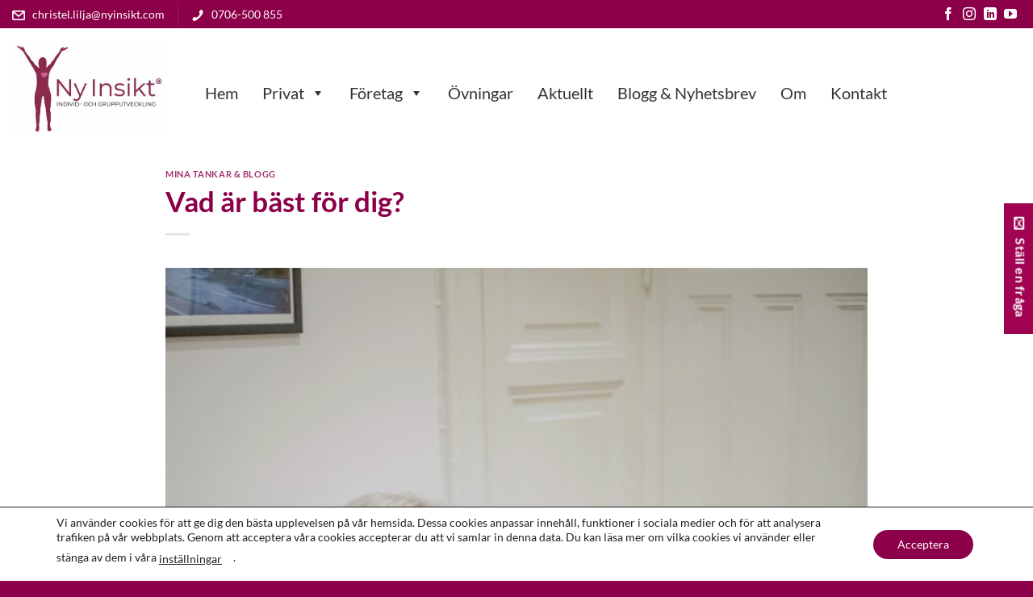

--- FILE ---
content_type: text/html; charset=UTF-8
request_url: https://nyinsikt.com/vad-ar-bast-for-dig/
body_size: 27842
content:
<!DOCTYPE html>
<html lang="sv-SE" class="loading-site no-js">
<head>
	<meta charset="UTF-8" />
	<link rel="profile" href="https://gmpg.org/xfn/11" />
	<link rel="pingback" href="https://nyinsikt.com/xmlrpc.php" />

	<script>(function(html){html.className = html.className.replace(/\bno-js\b/,'js')})(document.documentElement);</script>
<meta name='robots' content='index, follow, max-image-preview:large, max-snippet:-1, max-video-preview:-1' />
	<style>img:is([sizes="auto" i], [sizes^="auto," i]) { contain-intrinsic-size: 3000px 1500px }</style>
	<meta name="viewport" content="width=device-width, initial-scale=1" />
	<!-- This site is optimized with the Yoast SEO plugin v23.9 - https://yoast.com/wordpress/plugins/seo/ -->
	<title>Vet du vad som är det bästa för dig just nu? Nyhetsbrev med Ny Insikt</title>
	<meta name="description" content="Vilken väg väljer du? Den du tror förväntas av dig eller den du i hjärtat verkligen vill gå på? Där du ser möjligheter istället för hinder..." />
	<link rel="canonical" href="https://nyinsikt.com/vad-ar-bast-for-dig/" />
	<meta property="og:locale" content="sv_SE" />
	<meta property="og:type" content="article" />
	<meta property="og:title" content="Vet du vad som är det bästa för dig just nu? Nyhetsbrev med Ny Insikt" />
	<meta property="og:description" content="Vilken väg väljer du? Den du tror förväntas av dig eller den du i hjärtat verkligen vill gå på? Där du ser möjligheter istället för hinder..." />
	<meta property="og:url" content="https://nyinsikt.com/vad-ar-bast-for-dig/" />
	<meta property="og:site_name" content="Ny Insikt" />
	<meta property="article:published_time" content="2021-03-08T14:04:23+00:00" />
	<meta property="article:modified_time" content="2021-04-09T14:14:08+00:00" />
	<meta property="og:image" content="https://nyinsikt.com/wp-content/uploads/2019/07/7-Christel-sittande-färg-683x1024.jpg" />
	<meta property="og:image:width" content="683" />
	<meta property="og:image:height" content="1024" />
	<meta property="og:image:type" content="image/jpeg" />
	<meta name="author" content="Christel" />
	<meta name="twitter:card" content="summary_large_image" />
	<meta name="twitter:label1" content="Skriven av" />
	<meta name="twitter:data1" content="" />
	<meta name="twitter:label2" content="Beräknad lästid" />
	<meta name="twitter:data2" content="2 minuter" />
	<script type="application/ld+json" class="yoast-schema-graph">{"@context":"https://schema.org","@graph":[{"@type":"WebPage","@id":"https://nyinsikt.com/vad-ar-bast-for-dig/","url":"https://nyinsikt.com/vad-ar-bast-for-dig/","name":"Vet du vad som är det bästa för dig just nu? Nyhetsbrev med Ny Insikt","isPartOf":{"@id":"https://nyinsikt.com/#website"},"primaryImageOfPage":{"@id":"https://nyinsikt.com/vad-ar-bast-for-dig/#primaryimage"},"image":{"@id":"https://nyinsikt.com/vad-ar-bast-for-dig/#primaryimage"},"thumbnailUrl":"https://nyinsikt.com/wp-content/uploads/2019/07/7-Christel-sittande-färg.jpg","datePublished":"2021-03-08T14:04:23+00:00","dateModified":"2021-04-09T14:14:08+00:00","author":{"@id":"https://nyinsikt.com/#/schema/person/54090235b84b90685f6935d1d550de11"},"description":"Vilken väg väljer du? Den du tror förväntas av dig eller den du i hjärtat verkligen vill gå på? Där du ser möjligheter istället för hinder...","breadcrumb":{"@id":"https://nyinsikt.com/vad-ar-bast-for-dig/#breadcrumb"},"inLanguage":"sv-SE","potentialAction":[{"@type":"ReadAction","target":["https://nyinsikt.com/vad-ar-bast-for-dig/"]}]},{"@type":"ImageObject","inLanguage":"sv-SE","@id":"https://nyinsikt.com/vad-ar-bast-for-dig/#primaryimage","url":"https://nyinsikt.com/wp-content/uploads/2019/07/7-Christel-sittande-färg.jpg","contentUrl":"https://nyinsikt.com/wp-content/uploads/2019/07/7-Christel-sittande-färg.jpg","width":2560,"height":3840},{"@type":"BreadcrumbList","@id":"https://nyinsikt.com/vad-ar-bast-for-dig/#breadcrumb","itemListElement":[{"@type":"ListItem","position":1,"name":"Home","item":"https://nyinsikt.com/"},{"@type":"ListItem","position":2,"name":"Alla inlägg","item":"https://nyinsikt.com/alla-inlagg/"},{"@type":"ListItem","position":3,"name":"Vad är bäst för dig?"}]},{"@type":"WebSite","@id":"https://nyinsikt.com/#website","url":"https://nyinsikt.com/","name":"Ny Insikt","description":"","potentialAction":[{"@type":"SearchAction","target":{"@type":"EntryPoint","urlTemplate":"https://nyinsikt.com/?s={search_term_string}"},"query-input":{"@type":"PropertyValueSpecification","valueRequired":true,"valueName":"search_term_string"}}],"inLanguage":"sv-SE"},{"@type":"Person","@id":"https://nyinsikt.com/#/schema/person/54090235b84b90685f6935d1d550de11","name":"Christel","image":{"@type":"ImageObject","inLanguage":"sv-SE","@id":"https://nyinsikt.com/#/schema/person/image/","url":"https://secure.gravatar.com/avatar/bd43aa38b76ab106cff18955367c63f0?s=96&d=mm&r=g","contentUrl":"https://secure.gravatar.com/avatar/bd43aa38b76ab106cff18955367c63f0?s=96&d=mm&r=g","caption":"Christel"},"url":"https://nyinsikt.com/author/christel/"}]}</script>
	<!-- / Yoast SEO plugin. -->


<link rel='prefetch' href='https://nyinsikt.com/wp-content/themes/flatsome/assets/js/flatsome.js?ver=8e60d746741250b4dd4e' />
<link rel='prefetch' href='https://nyinsikt.com/wp-content/themes/flatsome/assets/js/chunk.slider.js?ver=3.19.7' />
<link rel='prefetch' href='https://nyinsikt.com/wp-content/themes/flatsome/assets/js/chunk.popups.js?ver=3.19.7' />
<link rel='prefetch' href='https://nyinsikt.com/wp-content/themes/flatsome/assets/js/chunk.tooltips.js?ver=3.19.7' />
<link rel="alternate" type="application/rss+xml" title="Ny Insikt &raquo; Webbflöde" href="https://nyinsikt.com/feed/" />
<script type="text/javascript">
/* <![CDATA[ */
window._wpemojiSettings = {"baseUrl":"https:\/\/s.w.org\/images\/core\/emoji\/15.0.3\/72x72\/","ext":".png","svgUrl":"https:\/\/s.w.org\/images\/core\/emoji\/15.0.3\/svg\/","svgExt":".svg","source":{"concatemoji":"https:\/\/nyinsikt.com\/wp-includes\/js\/wp-emoji-release.min.js?ver=6.7.4"}};
/*! This file is auto-generated */
!function(i,n){var o,s,e;function c(e){try{var t={supportTests:e,timestamp:(new Date).valueOf()};sessionStorage.setItem(o,JSON.stringify(t))}catch(e){}}function p(e,t,n){e.clearRect(0,0,e.canvas.width,e.canvas.height),e.fillText(t,0,0);var t=new Uint32Array(e.getImageData(0,0,e.canvas.width,e.canvas.height).data),r=(e.clearRect(0,0,e.canvas.width,e.canvas.height),e.fillText(n,0,0),new Uint32Array(e.getImageData(0,0,e.canvas.width,e.canvas.height).data));return t.every(function(e,t){return e===r[t]})}function u(e,t,n){switch(t){case"flag":return n(e,"\ud83c\udff3\ufe0f\u200d\u26a7\ufe0f","\ud83c\udff3\ufe0f\u200b\u26a7\ufe0f")?!1:!n(e,"\ud83c\uddfa\ud83c\uddf3","\ud83c\uddfa\u200b\ud83c\uddf3")&&!n(e,"\ud83c\udff4\udb40\udc67\udb40\udc62\udb40\udc65\udb40\udc6e\udb40\udc67\udb40\udc7f","\ud83c\udff4\u200b\udb40\udc67\u200b\udb40\udc62\u200b\udb40\udc65\u200b\udb40\udc6e\u200b\udb40\udc67\u200b\udb40\udc7f");case"emoji":return!n(e,"\ud83d\udc26\u200d\u2b1b","\ud83d\udc26\u200b\u2b1b")}return!1}function f(e,t,n){var r="undefined"!=typeof WorkerGlobalScope&&self instanceof WorkerGlobalScope?new OffscreenCanvas(300,150):i.createElement("canvas"),a=r.getContext("2d",{willReadFrequently:!0}),o=(a.textBaseline="top",a.font="600 32px Arial",{});return e.forEach(function(e){o[e]=t(a,e,n)}),o}function t(e){var t=i.createElement("script");t.src=e,t.defer=!0,i.head.appendChild(t)}"undefined"!=typeof Promise&&(o="wpEmojiSettingsSupports",s=["flag","emoji"],n.supports={everything:!0,everythingExceptFlag:!0},e=new Promise(function(e){i.addEventListener("DOMContentLoaded",e,{once:!0})}),new Promise(function(t){var n=function(){try{var e=JSON.parse(sessionStorage.getItem(o));if("object"==typeof e&&"number"==typeof e.timestamp&&(new Date).valueOf()<e.timestamp+604800&&"object"==typeof e.supportTests)return e.supportTests}catch(e){}return null}();if(!n){if("undefined"!=typeof Worker&&"undefined"!=typeof OffscreenCanvas&&"undefined"!=typeof URL&&URL.createObjectURL&&"undefined"!=typeof Blob)try{var e="postMessage("+f.toString()+"("+[JSON.stringify(s),u.toString(),p.toString()].join(",")+"));",r=new Blob([e],{type:"text/javascript"}),a=new Worker(URL.createObjectURL(r),{name:"wpTestEmojiSupports"});return void(a.onmessage=function(e){c(n=e.data),a.terminate(),t(n)})}catch(e){}c(n=f(s,u,p))}t(n)}).then(function(e){for(var t in e)n.supports[t]=e[t],n.supports.everything=n.supports.everything&&n.supports[t],"flag"!==t&&(n.supports.everythingExceptFlag=n.supports.everythingExceptFlag&&n.supports[t]);n.supports.everythingExceptFlag=n.supports.everythingExceptFlag&&!n.supports.flag,n.DOMReady=!1,n.readyCallback=function(){n.DOMReady=!0}}).then(function(){return e}).then(function(){var e;n.supports.everything||(n.readyCallback(),(e=n.source||{}).concatemoji?t(e.concatemoji):e.wpemoji&&e.twemoji&&(t(e.twemoji),t(e.wpemoji)))}))}((window,document),window._wpemojiSettings);
/* ]]> */
</script>

<style id='wp-emoji-styles-inline-css' type='text/css'>

	img.wp-smiley, img.emoji {
		display: inline !important;
		border: none !important;
		box-shadow: none !important;
		height: 1em !important;
		width: 1em !important;
		margin: 0 0.07em !important;
		vertical-align: -0.1em !important;
		background: none !important;
		padding: 0 !important;
	}
</style>
<style id='wp-block-library-inline-css' type='text/css'>
:root{--wp-admin-theme-color:#007cba;--wp-admin-theme-color--rgb:0,124,186;--wp-admin-theme-color-darker-10:#006ba1;--wp-admin-theme-color-darker-10--rgb:0,107,161;--wp-admin-theme-color-darker-20:#005a87;--wp-admin-theme-color-darker-20--rgb:0,90,135;--wp-admin-border-width-focus:2px;--wp-block-synced-color:#7a00df;--wp-block-synced-color--rgb:122,0,223;--wp-bound-block-color:var(--wp-block-synced-color)}@media (min-resolution:192dpi){:root{--wp-admin-border-width-focus:1.5px}}.wp-element-button{cursor:pointer}:root{--wp--preset--font-size--normal:16px;--wp--preset--font-size--huge:42px}:root .has-very-light-gray-background-color{background-color:#eee}:root .has-very-dark-gray-background-color{background-color:#313131}:root .has-very-light-gray-color{color:#eee}:root .has-very-dark-gray-color{color:#313131}:root .has-vivid-green-cyan-to-vivid-cyan-blue-gradient-background{background:linear-gradient(135deg,#00d084,#0693e3)}:root .has-purple-crush-gradient-background{background:linear-gradient(135deg,#34e2e4,#4721fb 50%,#ab1dfe)}:root .has-hazy-dawn-gradient-background{background:linear-gradient(135deg,#faaca8,#dad0ec)}:root .has-subdued-olive-gradient-background{background:linear-gradient(135deg,#fafae1,#67a671)}:root .has-atomic-cream-gradient-background{background:linear-gradient(135deg,#fdd79a,#004a59)}:root .has-nightshade-gradient-background{background:linear-gradient(135deg,#330968,#31cdcf)}:root .has-midnight-gradient-background{background:linear-gradient(135deg,#020381,#2874fc)}.has-regular-font-size{font-size:1em}.has-larger-font-size{font-size:2.625em}.has-normal-font-size{font-size:var(--wp--preset--font-size--normal)}.has-huge-font-size{font-size:var(--wp--preset--font-size--huge)}.has-text-align-center{text-align:center}.has-text-align-left{text-align:left}.has-text-align-right{text-align:right}#end-resizable-editor-section{display:none}.aligncenter{clear:both}.items-justified-left{justify-content:flex-start}.items-justified-center{justify-content:center}.items-justified-right{justify-content:flex-end}.items-justified-space-between{justify-content:space-between}.screen-reader-text{border:0;clip:rect(1px,1px,1px,1px);clip-path:inset(50%);height:1px;margin:-1px;overflow:hidden;padding:0;position:absolute;width:1px;word-wrap:normal!important}.screen-reader-text:focus{background-color:#ddd;clip:auto!important;clip-path:none;color:#444;display:block;font-size:1em;height:auto;left:5px;line-height:normal;padding:15px 23px 14px;text-decoration:none;top:5px;width:auto;z-index:100000}html :where(.has-border-color){border-style:solid}html :where([style*=border-top-color]){border-top-style:solid}html :where([style*=border-right-color]){border-right-style:solid}html :where([style*=border-bottom-color]){border-bottom-style:solid}html :where([style*=border-left-color]){border-left-style:solid}html :where([style*=border-width]){border-style:solid}html :where([style*=border-top-width]){border-top-style:solid}html :where([style*=border-right-width]){border-right-style:solid}html :where([style*=border-bottom-width]){border-bottom-style:solid}html :where([style*=border-left-width]){border-left-style:solid}html :where(img[class*=wp-image-]){height:auto;max-width:100%}:where(figure){margin:0 0 1em}html :where(.is-position-sticky){--wp-admin--admin-bar--position-offset:var(--wp-admin--admin-bar--height,0px)}@media screen and (max-width:600px){html :where(.is-position-sticky){--wp-admin--admin-bar--position-offset:0px}}
</style>
<link rel='stylesheet' id='wpos-slick-style-css' href='https://nyinsikt.com/wp-content/plugins/blog-designer-for-post-and-widget/assets/css/slick.css?ver=2.7.7' type='text/css' media='all' />
<link rel='stylesheet' id='bdpw-public-css-css' href='https://nyinsikt.com/wp-content/plugins/blog-designer-for-post-and-widget/assets/css/bdpw-public.css?ver=2.7.7' type='text/css' media='all' />
<link rel='stylesheet' id='contact-form-7-css' href='https://nyinsikt.com/wp-content/plugins/contact-form-7/includes/css/styles.css?ver=6.1.4' type='text/css' media='all' />
<link rel='stylesheet' id='searchandfilter-css' href='https://nyinsikt.com/wp-content/plugins/search-filter/style.css?ver=1' type='text/css' media='all' />
<link rel='stylesheet' id='bodhi-svgs-attachment-css' href='https://nyinsikt.com/wp-content/plugins/svg-support/css/svgs-attachment.css' type='text/css' media='all' />
<link rel='stylesheet' id='megamenu-css' href='https://nyinsikt.com/wp-content/uploads/maxmegamenu/style.css?ver=6b3541' type='text/css' media='all' />
<link rel='stylesheet' id='dashicons-css' href='https://nyinsikt.com/wp-includes/css/dashicons.min.css?ver=6.7.4' type='text/css' media='all' />
<link rel='stylesheet' id='flatsome-main-css' href='https://nyinsikt.com/wp-content/themes/flatsome/assets/css/flatsome.css?ver=3.19.7' type='text/css' media='all' />
<style id='flatsome-main-inline-css' type='text/css'>
@font-face {
				font-family: "fl-icons";
				font-display: block;
				src: url(https://nyinsikt.com/wp-content/themes/flatsome/assets/css/icons/fl-icons.eot?v=3.19.7);
				src:
					url(https://nyinsikt.com/wp-content/themes/flatsome/assets/css/icons/fl-icons.eot#iefix?v=3.19.7) format("embedded-opentype"),
					url(https://nyinsikt.com/wp-content/themes/flatsome/assets/css/icons/fl-icons.woff2?v=3.19.7) format("woff2"),
					url(https://nyinsikt.com/wp-content/themes/flatsome/assets/css/icons/fl-icons.ttf?v=3.19.7) format("truetype"),
					url(https://nyinsikt.com/wp-content/themes/flatsome/assets/css/icons/fl-icons.woff?v=3.19.7) format("woff"),
					url(https://nyinsikt.com/wp-content/themes/flatsome/assets/css/icons/fl-icons.svg?v=3.19.7#fl-icons) format("svg");
			}
</style>
<link rel='stylesheet' id='flatsome-style-css' href='https://nyinsikt.com/wp-content/themes/flatsome-child/style.css?ver=3.0' type='text/css' media='all' />
<link rel='stylesheet' id='um_modal-css' href='https://nyinsikt.com/wp-content/plugins/ultimate-member/assets/css/um-modal.min.css?ver=2.11.1' type='text/css' media='all' />
<link rel='stylesheet' id='um_ui-css' href='https://nyinsikt.com/wp-content/plugins/ultimate-member/assets/libs/jquery-ui/jquery-ui.min.css?ver=1.13.2' type='text/css' media='all' />
<link rel='stylesheet' id='um_tipsy-css' href='https://nyinsikt.com/wp-content/plugins/ultimate-member/assets/libs/tipsy/tipsy.min.css?ver=1.0.0a' type='text/css' media='all' />
<link rel='stylesheet' id='um_raty-css' href='https://nyinsikt.com/wp-content/plugins/ultimate-member/assets/libs/raty/um-raty.min.css?ver=2.6.0' type='text/css' media='all' />
<link rel='stylesheet' id='select2-css' href='https://nyinsikt.com/wp-content/plugins/ultimate-member/assets/libs/select2/select2.min.css?ver=4.0.13' type='text/css' media='all' />
<link rel='stylesheet' id='um_fileupload-css' href='https://nyinsikt.com/wp-content/plugins/ultimate-member/assets/css/um-fileupload.min.css?ver=2.11.1' type='text/css' media='all' />
<link rel='stylesheet' id='um_confirm-css' href='https://nyinsikt.com/wp-content/plugins/ultimate-member/assets/libs/um-confirm/um-confirm.min.css?ver=1.0' type='text/css' media='all' />
<link rel='stylesheet' id='um_datetime-css' href='https://nyinsikt.com/wp-content/plugins/ultimate-member/assets/libs/pickadate/default.min.css?ver=3.6.2' type='text/css' media='all' />
<link rel='stylesheet' id='um_datetime_date-css' href='https://nyinsikt.com/wp-content/plugins/ultimate-member/assets/libs/pickadate/default.date.min.css?ver=3.6.2' type='text/css' media='all' />
<link rel='stylesheet' id='um_datetime_time-css' href='https://nyinsikt.com/wp-content/plugins/ultimate-member/assets/libs/pickadate/default.time.min.css?ver=3.6.2' type='text/css' media='all' />
<link rel='stylesheet' id='um_fonticons_ii-css' href='https://nyinsikt.com/wp-content/plugins/ultimate-member/assets/libs/legacy/fonticons/fonticons-ii.min.css?ver=2.11.1' type='text/css' media='all' />
<link rel='stylesheet' id='um_fonticons_fa-css' href='https://nyinsikt.com/wp-content/plugins/ultimate-member/assets/libs/legacy/fonticons/fonticons-fa.min.css?ver=2.11.1' type='text/css' media='all' />
<link rel='stylesheet' id='um_fontawesome-css' href='https://nyinsikt.com/wp-content/plugins/ultimate-member/assets/css/um-fontawesome.min.css?ver=6.5.2' type='text/css' media='all' />
<link rel='stylesheet' id='um_common-css' href='https://nyinsikt.com/wp-content/plugins/ultimate-member/assets/css/common.min.css?ver=2.11.1' type='text/css' media='all' />
<link rel='stylesheet' id='um_responsive-css' href='https://nyinsikt.com/wp-content/plugins/ultimate-member/assets/css/um-responsive.min.css?ver=2.11.1' type='text/css' media='all' />
<link rel='stylesheet' id='um_styles-css' href='https://nyinsikt.com/wp-content/plugins/ultimate-member/assets/css/um-styles.min.css?ver=2.11.1' type='text/css' media='all' />
<link rel='stylesheet' id='um_crop-css' href='https://nyinsikt.com/wp-content/plugins/ultimate-member/assets/libs/cropper/cropper.min.css?ver=1.6.1' type='text/css' media='all' />
<link rel='stylesheet' id='um_profile-css' href='https://nyinsikt.com/wp-content/plugins/ultimate-member/assets/css/um-profile.min.css?ver=2.11.1' type='text/css' media='all' />
<link rel='stylesheet' id='um_account-css' href='https://nyinsikt.com/wp-content/plugins/ultimate-member/assets/css/um-account.min.css?ver=2.11.1' type='text/css' media='all' />
<link rel='stylesheet' id='um_misc-css' href='https://nyinsikt.com/wp-content/plugins/ultimate-member/assets/css/um-misc.min.css?ver=2.11.1' type='text/css' media='all' />
<link rel='stylesheet' id='um_default_css-css' href='https://nyinsikt.com/wp-content/plugins/ultimate-member/assets/css/um-old-default.min.css?ver=2.11.1' type='text/css' media='all' />
<link rel='stylesheet' id='moove_gdpr_frontend-css' href='https://nyinsikt.com/wp-content/plugins/gdpr-cookie-compliance/dist/styles/gdpr-main-nf.css?ver=5.0.9' type='text/css' media='all' />
<style id='moove_gdpr_frontend-inline-css' type='text/css'>
				#moove_gdpr_cookie_modal .moove-gdpr-modal-content .moove-gdpr-tab-main h3.tab-title, 
				#moove_gdpr_cookie_modal .moove-gdpr-modal-content .moove-gdpr-tab-main span.tab-title,
				#moove_gdpr_cookie_modal .moove-gdpr-modal-content .moove-gdpr-modal-left-content #moove-gdpr-menu li a, 
				#moove_gdpr_cookie_modal .moove-gdpr-modal-content .moove-gdpr-modal-left-content #moove-gdpr-menu li button,
				#moove_gdpr_cookie_modal .moove-gdpr-modal-content .moove-gdpr-modal-left-content .moove-gdpr-branding-cnt a,
				#moove_gdpr_cookie_modal .moove-gdpr-modal-content .moove-gdpr-modal-footer-content .moove-gdpr-button-holder a.mgbutton, 
				#moove_gdpr_cookie_modal .moove-gdpr-modal-content .moove-gdpr-modal-footer-content .moove-gdpr-button-holder button.mgbutton,
				#moove_gdpr_cookie_modal .cookie-switch .cookie-slider:after, 
				#moove_gdpr_cookie_modal .cookie-switch .slider:after, 
				#moove_gdpr_cookie_modal .switch .cookie-slider:after, 
				#moove_gdpr_cookie_modal .switch .slider:after,
				#moove_gdpr_cookie_info_bar .moove-gdpr-info-bar-container .moove-gdpr-info-bar-content p, 
				#moove_gdpr_cookie_info_bar .moove-gdpr-info-bar-container .moove-gdpr-info-bar-content p a,
				#moove_gdpr_cookie_info_bar .moove-gdpr-info-bar-container .moove-gdpr-info-bar-content a.mgbutton, 
				#moove_gdpr_cookie_info_bar .moove-gdpr-info-bar-container .moove-gdpr-info-bar-content button.mgbutton,
				#moove_gdpr_cookie_modal .moove-gdpr-modal-content .moove-gdpr-tab-main .moove-gdpr-tab-main-content h1, 
				#moove_gdpr_cookie_modal .moove-gdpr-modal-content .moove-gdpr-tab-main .moove-gdpr-tab-main-content h2, 
				#moove_gdpr_cookie_modal .moove-gdpr-modal-content .moove-gdpr-tab-main .moove-gdpr-tab-main-content h3, 
				#moove_gdpr_cookie_modal .moove-gdpr-modal-content .moove-gdpr-tab-main .moove-gdpr-tab-main-content h4, 
				#moove_gdpr_cookie_modal .moove-gdpr-modal-content .moove-gdpr-tab-main .moove-gdpr-tab-main-content h5, 
				#moove_gdpr_cookie_modal .moove-gdpr-modal-content .moove-gdpr-tab-main .moove-gdpr-tab-main-content h6,
				#moove_gdpr_cookie_modal .moove-gdpr-modal-content.moove_gdpr_modal_theme_v2 .moove-gdpr-modal-title .tab-title,
				#moove_gdpr_cookie_modal .moove-gdpr-modal-content.moove_gdpr_modal_theme_v2 .moove-gdpr-tab-main h3.tab-title, 
				#moove_gdpr_cookie_modal .moove-gdpr-modal-content.moove_gdpr_modal_theme_v2 .moove-gdpr-tab-main span.tab-title,
				#moove_gdpr_cookie_modal .moove-gdpr-modal-content.moove_gdpr_modal_theme_v2 .moove-gdpr-branding-cnt a {
					font-weight: inherit				}
			#moove_gdpr_cookie_modal,#moove_gdpr_cookie_info_bar,.gdpr_cookie_settings_shortcode_content{font-family:inherit}#moove_gdpr_save_popup_settings_button{background-color:#373737;color:#fff}#moove_gdpr_save_popup_settings_button:hover{background-color:#000}#moove_gdpr_cookie_info_bar .moove-gdpr-info-bar-container .moove-gdpr-info-bar-content a.mgbutton,#moove_gdpr_cookie_info_bar .moove-gdpr-info-bar-container .moove-gdpr-info-bar-content button.mgbutton{background-color:#8c004a}#moove_gdpr_cookie_modal .moove-gdpr-modal-content .moove-gdpr-modal-footer-content .moove-gdpr-button-holder a.mgbutton,#moove_gdpr_cookie_modal .moove-gdpr-modal-content .moove-gdpr-modal-footer-content .moove-gdpr-button-holder button.mgbutton,.gdpr_cookie_settings_shortcode_content .gdpr-shr-button.button-green{background-color:#8c004a;border-color:#8c004a}#moove_gdpr_cookie_modal .moove-gdpr-modal-content .moove-gdpr-modal-footer-content .moove-gdpr-button-holder a.mgbutton:hover,#moove_gdpr_cookie_modal .moove-gdpr-modal-content .moove-gdpr-modal-footer-content .moove-gdpr-button-holder button.mgbutton:hover,.gdpr_cookie_settings_shortcode_content .gdpr-shr-button.button-green:hover{background-color:#fff;color:#8c004a}#moove_gdpr_cookie_modal .moove-gdpr-modal-content .moove-gdpr-modal-close i,#moove_gdpr_cookie_modal .moove-gdpr-modal-content .moove-gdpr-modal-close span.gdpr-icon{background-color:#8c004a;border:1px solid #8c004a}#moove_gdpr_cookie_info_bar span.moove-gdpr-infobar-allow-all.focus-g,#moove_gdpr_cookie_info_bar span.moove-gdpr-infobar-allow-all:focus,#moove_gdpr_cookie_info_bar button.moove-gdpr-infobar-allow-all.focus-g,#moove_gdpr_cookie_info_bar button.moove-gdpr-infobar-allow-all:focus,#moove_gdpr_cookie_info_bar span.moove-gdpr-infobar-reject-btn.focus-g,#moove_gdpr_cookie_info_bar span.moove-gdpr-infobar-reject-btn:focus,#moove_gdpr_cookie_info_bar button.moove-gdpr-infobar-reject-btn.focus-g,#moove_gdpr_cookie_info_bar button.moove-gdpr-infobar-reject-btn:focus,#moove_gdpr_cookie_info_bar span.change-settings-button.focus-g,#moove_gdpr_cookie_info_bar span.change-settings-button:focus,#moove_gdpr_cookie_info_bar button.change-settings-button.focus-g,#moove_gdpr_cookie_info_bar button.change-settings-button:focus{-webkit-box-shadow:0 0 1px 3px #8c004a;-moz-box-shadow:0 0 1px 3px #8c004a;box-shadow:0 0 1px 3px #8c004a}#moove_gdpr_cookie_modal .moove-gdpr-modal-content .moove-gdpr-modal-close i:hover,#moove_gdpr_cookie_modal .moove-gdpr-modal-content .moove-gdpr-modal-close span.gdpr-icon:hover,#moove_gdpr_cookie_info_bar span[data-href]>u.change-settings-button{color:#8c004a}#moove_gdpr_cookie_modal .moove-gdpr-modal-content .moove-gdpr-modal-left-content #moove-gdpr-menu li.menu-item-selected a span.gdpr-icon,#moove_gdpr_cookie_modal .moove-gdpr-modal-content .moove-gdpr-modal-left-content #moove-gdpr-menu li.menu-item-selected button span.gdpr-icon{color:inherit}#moove_gdpr_cookie_modal .moove-gdpr-modal-content .moove-gdpr-modal-left-content #moove-gdpr-menu li a span.gdpr-icon,#moove_gdpr_cookie_modal .moove-gdpr-modal-content .moove-gdpr-modal-left-content #moove-gdpr-menu li button span.gdpr-icon{color:inherit}#moove_gdpr_cookie_modal .gdpr-acc-link{line-height:0;font-size:0;color:transparent;position:absolute}#moove_gdpr_cookie_modal .moove-gdpr-modal-content .moove-gdpr-modal-close:hover i,#moove_gdpr_cookie_modal .moove-gdpr-modal-content .moove-gdpr-modal-left-content #moove-gdpr-menu li a,#moove_gdpr_cookie_modal .moove-gdpr-modal-content .moove-gdpr-modal-left-content #moove-gdpr-menu li button,#moove_gdpr_cookie_modal .moove-gdpr-modal-content .moove-gdpr-modal-left-content #moove-gdpr-menu li button i,#moove_gdpr_cookie_modal .moove-gdpr-modal-content .moove-gdpr-modal-left-content #moove-gdpr-menu li a i,#moove_gdpr_cookie_modal .moove-gdpr-modal-content .moove-gdpr-tab-main .moove-gdpr-tab-main-content a:hover,#moove_gdpr_cookie_info_bar.moove-gdpr-dark-scheme .moove-gdpr-info-bar-container .moove-gdpr-info-bar-content a.mgbutton:hover,#moove_gdpr_cookie_info_bar.moove-gdpr-dark-scheme .moove-gdpr-info-bar-container .moove-gdpr-info-bar-content button.mgbutton:hover,#moove_gdpr_cookie_info_bar.moove-gdpr-dark-scheme .moove-gdpr-info-bar-container .moove-gdpr-info-bar-content a:hover,#moove_gdpr_cookie_info_bar.moove-gdpr-dark-scheme .moove-gdpr-info-bar-container .moove-gdpr-info-bar-content button:hover,#moove_gdpr_cookie_info_bar.moove-gdpr-dark-scheme .moove-gdpr-info-bar-container .moove-gdpr-info-bar-content span.change-settings-button:hover,#moove_gdpr_cookie_info_bar.moove-gdpr-dark-scheme .moove-gdpr-info-bar-container .moove-gdpr-info-bar-content button.change-settings-button:hover,#moove_gdpr_cookie_info_bar.moove-gdpr-dark-scheme .moove-gdpr-info-bar-container .moove-gdpr-info-bar-content u.change-settings-button:hover,#moove_gdpr_cookie_info_bar span[data-href]>u.change-settings-button,#moove_gdpr_cookie_info_bar.moove-gdpr-dark-scheme .moove-gdpr-info-bar-container .moove-gdpr-info-bar-content a.mgbutton.focus-g,#moove_gdpr_cookie_info_bar.moove-gdpr-dark-scheme .moove-gdpr-info-bar-container .moove-gdpr-info-bar-content button.mgbutton.focus-g,#moove_gdpr_cookie_info_bar.moove-gdpr-dark-scheme .moove-gdpr-info-bar-container .moove-gdpr-info-bar-content a.focus-g,#moove_gdpr_cookie_info_bar.moove-gdpr-dark-scheme .moove-gdpr-info-bar-container .moove-gdpr-info-bar-content button.focus-g,#moove_gdpr_cookie_info_bar.moove-gdpr-dark-scheme .moove-gdpr-info-bar-container .moove-gdpr-info-bar-content a.mgbutton:focus,#moove_gdpr_cookie_info_bar.moove-gdpr-dark-scheme .moove-gdpr-info-bar-container .moove-gdpr-info-bar-content button.mgbutton:focus,#moove_gdpr_cookie_info_bar.moove-gdpr-dark-scheme .moove-gdpr-info-bar-container .moove-gdpr-info-bar-content a:focus,#moove_gdpr_cookie_info_bar.moove-gdpr-dark-scheme .moove-gdpr-info-bar-container .moove-gdpr-info-bar-content button:focus,#moove_gdpr_cookie_info_bar.moove-gdpr-dark-scheme .moove-gdpr-info-bar-container .moove-gdpr-info-bar-content span.change-settings-button.focus-g,span.change-settings-button:focus,button.change-settings-button.focus-g,button.change-settings-button:focus,#moove_gdpr_cookie_info_bar.moove-gdpr-dark-scheme .moove-gdpr-info-bar-container .moove-gdpr-info-bar-content u.change-settings-button.focus-g,#moove_gdpr_cookie_info_bar.moove-gdpr-dark-scheme .moove-gdpr-info-bar-container .moove-gdpr-info-bar-content u.change-settings-button:focus{color:#8c004a}#moove_gdpr_cookie_modal .moove-gdpr-branding.focus-g span,#moove_gdpr_cookie_modal .moove-gdpr-modal-content .moove-gdpr-tab-main a.focus-g,#moove_gdpr_cookie_modal .moove-gdpr-modal-content .moove-gdpr-tab-main .gdpr-cd-details-toggle.focus-g{color:#8c004a}#moove_gdpr_cookie_modal.gdpr_lightbox-hide{display:none}
</style>
<script type="text/javascript" src="https://nyinsikt.com/wp-includes/js/jquery/jquery.min.js?ver=3.7.1" id="jquery-core-js"></script>
<script type="text/javascript" src="https://nyinsikt.com/wp-includes/js/jquery/jquery-migrate.min.js?ver=3.4.1" id="jquery-migrate-js"></script>
<script type="text/javascript" src="https://nyinsikt.com/wp-content/plugins/ultimate-member/assets/js/um-gdpr.min.js?ver=2.11.1" id="um-gdpr-js"></script>
<link rel="https://api.w.org/" href="https://nyinsikt.com/wp-json/" /><link rel="alternate" title="JSON" type="application/json" href="https://nyinsikt.com/wp-json/wp/v2/posts/5421" /><link rel="EditURI" type="application/rsd+xml" title="RSD" href="https://nyinsikt.com/xmlrpc.php?rsd" />
<meta name="generator" content="WordPress 6.7.4" />
<link rel='shortlink' href='https://nyinsikt.com/?p=5421' />
<link rel="alternate" title="oEmbed (JSON)" type="application/json+oembed" href="https://nyinsikt.com/wp-json/oembed/1.0/embed?url=https%3A%2F%2Fnyinsikt.com%2Fvad-ar-bast-for-dig%2F" />
<link rel="alternate" title="oEmbed (XML)" type="text/xml+oembed" href="https://nyinsikt.com/wp-json/oembed/1.0/embed?url=https%3A%2F%2Fnyinsikt.com%2Fvad-ar-bast-for-dig%2F&#038;format=xml" />
<style>/* CSS added by WP Meta and Date Remover*/.entry-meta {display:none !important;}
	.home .entry-meta { display: none; }
	.entry-footer {display:none !important;}
	.home .entry-footer { display: none; }</style><link rel="icon" href="https://nyinsikt.com/wp-content/uploads/2020/02/cropped-NI_loggaasd-rgb-32x32.png" sizes="32x32" />
<link rel="icon" href="https://nyinsikt.com/wp-content/uploads/2020/02/cropped-NI_loggaasd-rgb-192x192.png" sizes="192x192" />
<link rel="apple-touch-icon" href="https://nyinsikt.com/wp-content/uploads/2020/02/cropped-NI_loggaasd-rgb-180x180.png" />
<meta name="msapplication-TileImage" content="https://nyinsikt.com/wp-content/uploads/2020/02/cropped-NI_loggaasd-rgb-270x270.png" />
<style id="custom-css" type="text/css">:root {--primary-color: #8c004a;--fs-color-primary: #8c004a;--fs-color-secondary: #9f0351;--fs-color-success: #7a9c59;--fs-color-alert: #b20000;--fs-experimental-link-color: #8c004a;--fs-experimental-link-color-hover: #410023;}.tooltipster-base {--tooltip-color: #fff;--tooltip-bg-color: #000;}.off-canvas-right .mfp-content, .off-canvas-left .mfp-content {--drawer-width: 300px;}.header-main{height: 145px}#logo img{max-height: 145px}#logo{width:192px;}.stuck #logo img{padding:12px 0;}.header-bottom{min-height: 55px}.header-top{min-height: 35px}.transparent .header-main{height: 297px}.transparent #logo img{max-height: 297px}.has-transparent + .page-title:first-of-type,.has-transparent + #main > .page-title,.has-transparent + #main > div > .page-title,.has-transparent + #main .page-header-wrapper:first-of-type .page-title{padding-top: 377px;}.transparent .header-wrapper{background-color: #ffffff!important;}.transparent .top-divider{display: none;}.header.show-on-scroll,.stuck .header-main{height:120px!important}.stuck #logo img{max-height: 120px!important}.header-bg-color {background-color: rgba(255,255,255,0.9)}.header-bottom {background-color: #ffffff}.header-main .nav > li > a{line-height: 18px }.header-wrapper:not(.stuck) .header-main .header-nav{margin-top: 15px }.stuck .header-main .nav > li > a{line-height: 45px }.header-bottom-nav > li > a{line-height: 16px }@media (max-width: 549px) {.header-main{height: 70px}#logo img{max-height: 70px}}.header-top{background-color:#8c004a!important;}body{color: #444444}h1,h2,h3,h4,h5,h6,.heading-font{color: #444444;}body{font-family: Lato, sans-serif;}body {font-weight: 400;font-style: normal;}.nav > li > a {font-family: Lato, sans-serif;}.mobile-sidebar-levels-2 .nav > li > ul > li > a {font-family: Lato, sans-serif;}.nav > li > a,.mobile-sidebar-levels-2 .nav > li > ul > li > a {font-weight: 700;font-style: normal;}h1,h2,h3,h4,h5,h6,.heading-font, .off-canvas-center .nav-sidebar.nav-vertical > li > a{font-family: Lato, sans-serif;}h1,h2,h3,h4,h5,h6,.heading-font,.banner h1,.banner h2 {font-weight: 700;font-style: normal;}.alt-font{font-family: "Dancing Script", sans-serif;}.alt-font {font-weight: 400!important;font-style: normal!important;}.breadcrumbs{text-transform: none;}button,.button{text-transform: none;}.nav > li > a, .links > li > a{text-transform: none;}.section-title span{text-transform: none;}h3.widget-title,span.widget-title{text-transform: none;}.footer-1{background-color: #eaeff2}.footer-2{background-color: #8c004a}.absolute-footer, html{background-color: #8c004a}.nav-vertical-fly-out > li + li {border-top-width: 1px; border-top-style: solid;}/* Custom CSS */.inledandetext {font-weight: 300;}h1 {font-size: 35px;color: #8c004a!important;}.tjansterroowstreck .is-divider {margin-left: -60px;width: 117%;}/*************** STICKY SIDE BUTTON ***************/.button:not(.icon).sticky-side-button {right: -65px; /* Negative Margin Right - Change Accordingly*/float: right;position: fixed;top: calc(50% - 47px);transform: rotate(90deg);z-index:1;cursor: pointer;border-radius:0px !important;margin:0px;}.button:not(.icon).sticky-footer-button {position: fixed;left: 0;bottom: 0;z-index: 1;border-radius:0px !important;margin-bottom: 0em;}/*************** POPUP: PERSONAL ***************/.popup-personal img {border-radius:99px; border: 5px solid #fff;width:120px;height:120px;}.popup-personal .col-inner { margin-top:-80px;}.lightbox-content {border-radius:5px; }.listaloggain {margin-left: 140px!important;font-size: 16px!important;}/* Custom CSS Tablet */@media (max-width: 849px){.inledandetext {font-weight: 300;}h1 {font-size: 35px;color: #8c004a!important;}.listaloggain {margin-left: 55px!important;font-size: 16px!important;}}/* Custom CSS Mobile */@media (max-width: 549px){.inledandetext {font-weight: 300;}h1 {font-size: 25px;color: #8c004a!important;}h2 {font-size: 22px;}h3 {font-size: 20px;}.tjansterroowstreck .is-divider {margin-left: -60px;width: 130%;}.listaloggain {margin-left: 40px!important;font-size: 16px!important;}}.label-new.menu-item > a:after{content:"Ny";}.label-hot.menu-item > a:after{content:"Het";}.label-sale.menu-item > a:after{content:"Rea";}.label-popular.menu-item > a:after{content:"Populär";}</style>		<style type="text/css" id="wp-custom-css">
			.inledandetext {
	font-family: "Raleway", sans-serif;
	}

.inledandetext {
	margin-bottom: 10px!important;
	margin-top: 25px!important;
	}

.vagen-framåt p {
	margin-bottom: 25px!important;
	margin-top: -5px!important;
	font-family: "Dancing Script", cursive;
	}


.hemsida-av-webbseo {
	font-size: 10px;
	opacity: 0.5;
	padding-top: 10px;
	margin-bottom: -8px;
}

.wpcf7 input[type="submit"] {
border-radius: 3px;
background: #ffffff;
background: -webkit-gradient(linear, left bottom, left top, color-stop(0, #ffff), color-stop(1, #ffffff));
background: -ms-linear-gradient(bottom, #dfdfdf, #ffffff);
background: -moz-linear-gradient(center bottom, #dfdfdf 0%, #ffffff 100%);
background: -o-linear-gradient(#ffffff, #dfdfdf);
	font-weight: bold;
color: #646464;
	text-transform: capitalize
	}

.wpcf7 input[type="submit"] {
    border-radius: 3px;
    background: #fff;
    background: -webkit-gradient(linear, left bottom, left top, color-stop(0, #ccc), color-stop(1, #c7c7c7));
    background: -ms-linear-gradient(bottom,#dfdfdf,#fff);
    background: -moz-linear-gradient(center bottom,#dfdfdf 0%,#fff 100%);
    background: -o-linear-gradient(#fff,#dfdfdf);
    font-weight: bold;
    color: #646464;
    text-transform: capitalize;
	    margin-top: 12px;

}

.badge {
	display: none;
		}

.footer-1, .footer-2 {
    border-top: 1px solid rgba(255, 255, 255, 0);
}

.searchandfilter li {
    list-style: none;
    display: inline-block;
    padding-right: 30px;
    margin-left: 0px!important;
}

.button, button, input, textarea, select, fieldset {
    margin-bottom: 0;
}

.rounded {
	display:none;
}

.post-title.is-large {
	font-size: 20px;
}

input[type='email'], input[type='search'], input[type='number'], input[type='url'], input[type='tel'], input[type='text'], textarea {
    -webkit-appearance: none;
    -moz-appearance: none;
    appearance: none;
    /* display: none; */
    margin-top: -4px;
}

input[type='submit'], input[type='submit'].button, input[type='submit'], .primary {
    background-color: #446084;
    margin-top: -4px;
}

.page-title {
    position: relative;
}

.liten .post-title.is-large {
	font-size: 14px!important;
}

.liten .box-text.text-left.is-xsmall {
	padding: 0px 0px 0px 0px;
}

.row-startsidaaaa {
background-color: #eaeff2;
}

.flickity-page-dots {
	margin: -40px
}

.logo-left .logo {
    margin-left: 0;
    margin-right: 30px;
    padding-top: 3px;
}

.nav-dark .social-icons, .dark .social-icons {
    color: #FFF;
	font-size: 16px
}

.buttonmc-embedded-subscribe {
	background-color: #8c004a!important;
}

.accorditiongrej {
	color: #444;
}

.dark a:hover, .dark .widget a:hover {
	color: #8c004a;
}

.dark .accordion-title.active {
    color: #8c004a;
}

.accordion-inner {
    padding: 1em 2.3em;
    display: none;
	background-color: #e3e8ea;
}

.accordionpausad {
	display: none;
}

.kontaktbox {
    color: white;
}


#mega-menu-wrap-primary #mega-menu-primary > li.mega-menu-flyout ul.mega-sub-menu li.mega-menu-item a.mega-menu-link {
    display: block;
    background: #fdfdfd;
    color: #666;
    font-family: inherit;
    font-size: 16px;
    font-weight: normal;
    padding: 10px 15px 10px 15px;
    line-height: 20px;
    text-decoration: none;
    text-transform: none;
    vertical-align: baseline;
}

.entry-content ol li, .entry-summary ol li, .col-inner ol li, .entry-content ul li, .entry-summary ul li, .col-inner ul li {
    margin-left: 1.3em;
	font-size: 14px;
	margin-bottom: 2px;
}

.columnfooter .wpforms-submit {
	background-color: white;
	color: #444444;
	font-size: 14px;
}

.columnfooter .wpforms-field-label {
	font-size: 16px;
	font-weight: normal!important;
	margin-bottom: 15px;
margin-top: -11px
}

.confirmationmessage {
	padding: 10px 0px 5px 0px;
}

.wpforms-container textarea.wpforms-field-large {
    height: 310px;
}

.rowstartsidamedborder .col-inner {
	border-bottom: solid;
	border-width: 1px;
	border-color: #dddddd;
}

.rowvanstersidan {
	margin-left: 20px;
	margin-right: -20px!important;
	border-left: none!important;
}

.rowhogersidan {
	margin-left: -20px
}

.col.medium-10.small-12.large-10.col-divided {
	border-left: none;
}

.off-canvas:not(.off-canvas-center) .nav-vertical li>a {
    padding-left: 20px;
    text-transform: capitalize;
}

.rowvanstersidan .is-divider {
    height: 3px;
    display: block;
    background-color: #dddddd;;
    margin: 1em 0 1em;
    width: 500px;
    max-width: 159px;
    margin-left: -60px;
}

.skickaknapppopup {
	color: white;
}

.knapptopbar {
	padding: 3px 20px 3px 30px!important;
	color: white!important;
	border-radius: 10px;
}

.mega-menu-item.mega-menu-item-type-post_type.mega-menu-item-object-page.mega-align-bottom-left.mega-menu-flyout.mega-menu-item-5266 {
	background-color: #8c004a!important;
	border-radius: 10px!important;
}

.mega-menu-item.mega-menu-item-type-post_type.mega-menu-item-object-page.mega-align-bottom-left.mega-menu-flyout.mega-menu-item-5266 .mega-menu-link {
	color: white!important;
}

.mega-menu-item.mega-menu-item-type-post_type.mega-menu-item-object-page.mega-align-bottom-left.mega-menu-flyout.mega-menu-item-5128 {
	background-color: #8c004a!important;
		border-radius: 10px!important;
}

.mega-menu-item.mega-menu-item-type-post_type.mega-menu-item-object-page.mega-align-bottom-left.mega-menu-flyout.mega-menu-item-5128 .mega-menu-link {
	color: white!important;
}

.mega-menu-item.mega-menu-item-type-post_type.mega-menu-item-object-page.mega-align-bottom-left.mega-menu-flyout.mega-menu-item-5163 {
	background-color: #7a9c59!important;
	border-radius: 10px!important;
}

.mega-menu-item.mega-menu-item-type-post_type.mega-menu-item-object-page.mega-align-bottom-left.mega-menu-flyout.mega-menu-item-5163 .mega-menu-link {
	color: white!important;
}

.menu-item.menu-item-type-post_type.menu-item-object-page.menu-item-5145 {
	background-color: #8c004a;
}

.menu-item.menu-item-type-post_type.menu-item-object-page.menu-item-5146 {
	background-color: #8c004a;
}

.menu-item.menu-item-type-post_type.menu-item-object-page.menu-item-5271 {
	background-color: #8c004a;
}

.menu-item.menu-item-type-post_type.menu-item-object-page.menu-item-5147 {
	background-color: #8c004a;
}

.menu-item.menu-item-type-post_type.menu-item-object-page.menu-item-5163 {
	background-color: #8c004a;
}

.menu-item.menu-item-type-post_type.menu-item-object-page.menu-item-5162 {
	background-color: #7a9c59;
}

.menu-item.menu-item-type-post_type.menu-item-object-page.menu-item-5145 a {
	color: white!important;
}

.menu-item.menu-item-type-post_type.menu-item-object-page.menu-item-5271 a {
	color: white!important;
}

.menu-item.menu-item-type-post_type.menu-item-object-page.menu-item-5146 a {
	color: white!important;
}

.menu-item.menu-item-type-post_type.menu-item-object-page.menu-item-5147 a {
	color: white!important;
}

.menu-item.menu-item-type-post_type.menu-item-object-page.menu-item-5163 a {
	color: white!important;
}

.menu-item.menu-item-type-post_type.menu-item-object-page.menu-item-5162 a {
	color: white!important;
}

.um input[type=submit].um-button, .um input[type=submit].um-button:focus, .um a.um-button, .um a.um-button.um-disabled:hover, .um a.um-button.um-disabled:focus, .um a.um-button.um-disabled:active {
    background: #8c004a;
}

.um input[type=submit].um-button:hover, .um a.um-button:hover {
    background-color: #690027;
}

.knappatkamst {
	background-color: #8c004a;
	padding: 10px 10px 10px 10px;
	width: 200px;
	margin: auto;
	color: white!important;
	border-radius: 5px;
}

.knappatkamst:hover {
	background-color: #9f0351;
}
		</style>
		<style id="kirki-inline-styles">/* latin-ext */
@font-face {
  font-family: 'Lato';
  font-style: normal;
  font-weight: 400;
  font-display: swap;
  src: url(https://nyinsikt.com/wp-content/fonts/lato/S6uyw4BMUTPHjxAwXjeu.woff2) format('woff2');
  unicode-range: U+0100-02BA, U+02BD-02C5, U+02C7-02CC, U+02CE-02D7, U+02DD-02FF, U+0304, U+0308, U+0329, U+1D00-1DBF, U+1E00-1E9F, U+1EF2-1EFF, U+2020, U+20A0-20AB, U+20AD-20C0, U+2113, U+2C60-2C7F, U+A720-A7FF;
}
/* latin */
@font-face {
  font-family: 'Lato';
  font-style: normal;
  font-weight: 400;
  font-display: swap;
  src: url(https://nyinsikt.com/wp-content/fonts/lato/S6uyw4BMUTPHjx4wXg.woff2) format('woff2');
  unicode-range: U+0000-00FF, U+0131, U+0152-0153, U+02BB-02BC, U+02C6, U+02DA, U+02DC, U+0304, U+0308, U+0329, U+2000-206F, U+20AC, U+2122, U+2191, U+2193, U+2212, U+2215, U+FEFF, U+FFFD;
}
/* latin-ext */
@font-face {
  font-family: 'Lato';
  font-style: normal;
  font-weight: 700;
  font-display: swap;
  src: url(https://nyinsikt.com/wp-content/fonts/lato/S6u9w4BMUTPHh6UVSwaPGR_p.woff2) format('woff2');
  unicode-range: U+0100-02BA, U+02BD-02C5, U+02C7-02CC, U+02CE-02D7, U+02DD-02FF, U+0304, U+0308, U+0329, U+1D00-1DBF, U+1E00-1E9F, U+1EF2-1EFF, U+2020, U+20A0-20AB, U+20AD-20C0, U+2113, U+2C60-2C7F, U+A720-A7FF;
}
/* latin */
@font-face {
  font-family: 'Lato';
  font-style: normal;
  font-weight: 700;
  font-display: swap;
  src: url(https://nyinsikt.com/wp-content/fonts/lato/S6u9w4BMUTPHh6UVSwiPGQ.woff2) format('woff2');
  unicode-range: U+0000-00FF, U+0131, U+0152-0153, U+02BB-02BC, U+02C6, U+02DA, U+02DC, U+0304, U+0308, U+0329, U+2000-206F, U+20AC, U+2122, U+2191, U+2193, U+2212, U+2215, U+FEFF, U+FFFD;
}/* vietnamese */
@font-face {
  font-family: 'Dancing Script';
  font-style: normal;
  font-weight: 400;
  font-display: swap;
  src: url(https://nyinsikt.com/wp-content/fonts/dancing-script/If2cXTr6YS-zF4S-kcSWSVi_sxjsohD9F50Ruu7BMSo3Rep8ltA.woff2) format('woff2');
  unicode-range: U+0102-0103, U+0110-0111, U+0128-0129, U+0168-0169, U+01A0-01A1, U+01AF-01B0, U+0300-0301, U+0303-0304, U+0308-0309, U+0323, U+0329, U+1EA0-1EF9, U+20AB;
}
/* latin-ext */
@font-face {
  font-family: 'Dancing Script';
  font-style: normal;
  font-weight: 400;
  font-display: swap;
  src: url(https://nyinsikt.com/wp-content/fonts/dancing-script/If2cXTr6YS-zF4S-kcSWSVi_sxjsohD9F50Ruu7BMSo3ROp8ltA.woff2) format('woff2');
  unicode-range: U+0100-02BA, U+02BD-02C5, U+02C7-02CC, U+02CE-02D7, U+02DD-02FF, U+0304, U+0308, U+0329, U+1D00-1DBF, U+1E00-1E9F, U+1EF2-1EFF, U+2020, U+20A0-20AB, U+20AD-20C0, U+2113, U+2C60-2C7F, U+A720-A7FF;
}
/* latin */
@font-face {
  font-family: 'Dancing Script';
  font-style: normal;
  font-weight: 400;
  font-display: swap;
  src: url(https://nyinsikt.com/wp-content/fonts/dancing-script/If2cXTr6YS-zF4S-kcSWSVi_sxjsohD9F50Ruu7BMSo3Sup8.woff2) format('woff2');
  unicode-range: U+0000-00FF, U+0131, U+0152-0153, U+02BB-02BC, U+02C6, U+02DA, U+02DC, U+0304, U+0308, U+0329, U+2000-206F, U+20AC, U+2122, U+2191, U+2193, U+2212, U+2215, U+FEFF, U+FFFD;
}</style><style type="text/css">/** Mega Menu CSS: fs **/</style>
</head>

<body data-rsssl=1 class="post-template-default single single-post postid-5421 single-format-standard mega-menu-primary lightbox nav-dropdown-has-arrow nav-dropdown-has-shadow nav-dropdown-has-border mobile-submenu-slide mobile-submenu-slide-levels-1 mobile-submenu-toggle">


<a class="skip-link screen-reader-text" href="#main">Skip to content</a>

<div id="wrapper">

	
	<header id="header" class="header header-full-width has-sticky sticky-jump">
		<div class="header-wrapper">
			<div id="top-bar" class="header-top hide-for-sticky nav-dark">
    <div class="flex-row container">
      <div class="flex-col hide-for-medium flex-left">
          <ul class="nav nav-left medium-nav-center nav-small  nav-divided">
              <li class="html custom html_topbar_left"><span style="color: #ffffff; font-size: 14px;"><a style="color: #ffffff;" href="mailto:christel.lilja@nyinsikt.com" target="_blank" rel="noopener"><img class="alignnone wp-image-151" src="https://nyinsikt.com/wp-content/uploads/2018/04/mail.png" alt="" width="16" height="16" />   christel.lilja@nyinsikt.com</a></span>
<span style="color: #ffffff;"></li><li class="header-divider"></li><li class="html custom html_topbar_right"><span style="color: #ffffff; font-size: 14px;"><a style="color: #ffffff;" href="tel:0706-500 855" target="_blank" rel="noopener"><img class="alignnone wp-image-149" src="https://nyinsikt.com/wp-content/uploads/2018/04/telefon.png" alt="" width="16" height="16" />   0706-500 855</a></span></li>          </ul>
      </div>

      <div class="flex-col hide-for-medium flex-center">
          <ul class="nav nav-center nav-small  nav-divided">
                        </ul>
      </div>

      <div class="flex-col hide-for-medium flex-right">
         <ul class="nav top-bar-nav nav-right nav-small  nav-divided">
              <li class="html header-social-icons ml-0">
	<div class="social-icons follow-icons" ><a href="https://www.facebook.com/nyinsiktchristellilja" target="_blank" data-label="Facebook" class="icon plain facebook tooltip" title="Follow on Facebook" aria-label="Follow on Facebook" rel="noopener nofollow" ><i class="icon-facebook" ></i></a><a href="https://www.instagram.com/nyinsikt/?hl=sv" target="_blank" data-label="Instagram" class="icon plain instagram tooltip" title="Follow on Instagram" aria-label="Follow on Instagram" rel="noopener nofollow" ><i class="icon-instagram" ></i></a><a href="https://www.linkedin.com/in/christellilja/" data-label="LinkedIn" target="_blank" class="icon plain linkedin tooltip" title="Follow on LinkedIn" aria-label="Follow on LinkedIn" rel="noopener nofollow" ><i class="icon-linkedin" ></i></a><a href="https://www.youtube.com/channel/UCD4NnpcfYQ4UaxVhEBDf9AA" data-label="YouTube" target="_blank" class="icon plain youtube tooltip" title="Follow on YouTube" aria-label="Follow on YouTube" rel="noopener nofollow" ><i class="icon-youtube" ></i></a></div></li>
          </ul>
      </div>

            <div class="flex-col show-for-medium flex-grow">
          <ul class="nav nav-center nav-small mobile-nav  nav-divided">
              <li class="html header-social-icons ml-0">
	<div class="social-icons follow-icons" ><a href="https://www.facebook.com/nyinsiktchristellilja" target="_blank" data-label="Facebook" class="icon plain facebook tooltip" title="Follow on Facebook" aria-label="Follow on Facebook" rel="noopener nofollow" ><i class="icon-facebook" ></i></a><a href="https://www.instagram.com/nyinsikt/?hl=sv" target="_blank" data-label="Instagram" class="icon plain instagram tooltip" title="Follow on Instagram" aria-label="Follow on Instagram" rel="noopener nofollow" ><i class="icon-instagram" ></i></a><a href="https://www.linkedin.com/in/christellilja/" data-label="LinkedIn" target="_blank" class="icon plain linkedin tooltip" title="Follow on LinkedIn" aria-label="Follow on LinkedIn" rel="noopener nofollow" ><i class="icon-linkedin" ></i></a><a href="https://www.youtube.com/channel/UCD4NnpcfYQ4UaxVhEBDf9AA" data-label="YouTube" target="_blank" class="icon plain youtube tooltip" title="Follow on YouTube" aria-label="Follow on YouTube" rel="noopener nofollow" ><i class="icon-youtube" ></i></a></div></li>
          </ul>
      </div>
      
    </div>
</div>
<div id="masthead" class="header-main ">
      <div class="header-inner flex-row container logo-left medium-logo-center" role="navigation">

          <!-- Logo -->
          <div id="logo" class="flex-col logo">
            
<!-- Header logo -->
<a href="https://nyinsikt.com/" title="Ny Insikt" rel="home">
		<img width="505" height="298" src="https://nyinsikt.com/wp-content/uploads/2024/11/Logga-att-anvanda-REG.jpg" class="header_logo header-logo" alt="Ny Insikt"/><img  width="505" height="298" src="https://nyinsikt.com/wp-content/uploads/2024/11/Logga-att-anvanda-REG.jpg" class="header-logo-dark" alt="Ny Insikt"/></a>
          </div>

          <!-- Mobile Left Elements -->
          <div class="flex-col show-for-medium flex-left">
            <ul class="mobile-nav nav nav-left ">
              <li class="nav-icon has-icon">
  		<a href="#" data-open="#main-menu" data-pos="left" data-bg="main-menu-overlay" data-color="" class="is-small" aria-label="Menu" aria-controls="main-menu" aria-expanded="false">

		  <i class="icon-menu" ></i>
		  		</a>
	</li>
            </ul>
          </div>

          <!-- Left Elements -->
          <div class="flex-col hide-for-medium flex-left
            flex-grow">
            <ul class="header-nav header-nav-main nav nav-left  nav-size-xsmall nav-spacing-xsmall" >
              <div id="mega-menu-wrap-primary" class="mega-menu-wrap"><div class="mega-menu-toggle"><div class="mega-toggle-blocks-left"></div><div class="mega-toggle-blocks-center"></div><div class="mega-toggle-blocks-right"><div class='mega-toggle-block mega-menu-toggle-block mega-toggle-block-1' id='mega-toggle-block-1' tabindex='0'><span class='mega-toggle-label' role='button' aria-expanded='false'><span class='mega-toggle-label-closed'>MENU</span><span class='mega-toggle-label-open'>MENU</span></span></div></div></div><ul id="mega-menu-primary" class="mega-menu max-mega-menu mega-menu-horizontal mega-no-js" data-event="hover_intent" data-effect="fade_up" data-effect-speed="200" data-effect-mobile="disabled" data-effect-speed-mobile="0" data-mobile-force-width="false" data-second-click="go" data-document-click="collapse" data-vertical-behaviour="standard" data-breakpoint="600" data-unbind="true" data-mobile-state="collapse_all" data-mobile-direction="vertical" data-hover-intent-timeout="300" data-hover-intent-interval="100"><li class="mega-menu-item mega-menu-item-type-custom mega-menu-item-object-custom mega-menu-item-home mega-align-bottom-left mega-menu-flyout mega-menu-item-51" id="mega-menu-item-51"><a class="mega-menu-link" href="https://nyinsikt.com" tabindex="0">Hem</a></li><li class="mega-menu-item mega-menu-item-type-custom mega-menu-item-object-custom mega-menu-item-has-children mega-align-bottom-left mega-menu-flyout mega-menu-item-447" id="mega-menu-item-447"><a class="mega-menu-link" href="https://nyinsikt.com/tjanster-privat" aria-expanded="false" tabindex="0">Privat<span class="mega-indicator" aria-hidden="true"></span></a>
<ul class="mega-sub-menu">
<li class="mega-menu-item mega-menu-item-type-post_type mega-menu-item-object-page mega-menu-item-32" id="mega-menu-item-32"><a class="mega-menu-link" href="https://nyinsikt.com/tjanster-privat/mindfulness-lund-malmo/">Mindfulness</a></li><li class="mega-menu-item mega-menu-item-type-post_type mega-menu-item-object-page mega-menu-item-34" id="mega-menu-item-34"><a class="mega-menu-link" href="https://nyinsikt.com/tjanster-privat/coaching-livscoaching-samtal-lund-malmo/">Coaching & Mentorskap</a></li><li class="mega-menu-item mega-menu-item-type-post_type mega-menu-item-object-page mega-menu-item-2918" id="mega-menu-item-2918"><a class="mega-menu-link" href="https://nyinsikt.com/tjanster-privat/parcoaching-lund-malmo/">ParCoaching Privat</a></li><li class="mega-menu-item mega-menu-item-type-post_type mega-menu-item-object-page mega-menu-item-30" id="mega-menu-item-30"><a class="mega-menu-link" href="https://nyinsikt.com/tjanster-privat/sorgbearbetning-bearbeta-forluster-lund-malmo/">Sorgbearbetning</a></li><li class="mega-menu-item mega-menu-item-type-post_type mega-menu-item-object-page mega-menu-item-31" id="mega-menu-item-31"><a class="mega-menu-link" href="https://nyinsikt.com/tjanster-privat/retreats-workshops-mindfulness-yoga-osterlen-lund/">Retreats & Workshops</a></li><li class="mega-menu-item mega-menu-item-type-post_type mega-menu-item-object-page mega-menu-item-1384" id="mega-menu-item-1384"><a class="mega-menu-link" href="https://nyinsikt.com/tjanster-privat/inspirationsforedrag-forelasningar-i-skane/">Inspirationsföredrag</a></li></ul>
</li><li class="mega-menu-item mega-menu-item-type-custom mega-menu-item-object-custom mega-menu-item-has-children mega-align-bottom-left mega-menu-flyout mega-menu-item-2230" id="mega-menu-item-2230"><a class="mega-menu-link" href="https://nyinsikt.com/tjanster-foretag" aria-expanded="false" tabindex="0">Företag<span class="mega-indicator" aria-hidden="true"></span></a>
<ul class="mega-sub-menu">
<li class="mega-menu-item mega-menu-item-type-post_type mega-menu-item-object-page mega-menu-item-2982" id="mega-menu-item-2982"><a class="mega-menu-link" href="https://nyinsikt.com/tjanster-foretag-ny-insikt/inspirationsforedrag-workshops-foretag-ny/">Inspirationsföredrag & Workshops</a></li><li class="mega-menu-item mega-menu-item-type-post_type mega-menu-item-object-page mega-menu-item-has-children mega-menu-item-3042" id="mega-menu-item-3042"><a class="mega-menu-link" href="https://nyinsikt.com/tjanster-foretag-ny-insikt/chefs-ledarskaps-och-medarbetareutveckling-foretag/" aria-expanded="false">Chefs-, ledarskaps- och medarbetareutveckling<span class="mega-indicator" aria-hidden="true"></span></a>
	<ul class="mega-sub-menu">
<li class="mega-menu-item mega-menu-item-type-post_type mega-menu-item-object-page mega-menu-item-2976" id="mega-menu-item-2976"><a class="mega-menu-link" href="https://nyinsikt.com/tjanster-foretag-ny-insikt/samarbete-kommunikation-foretag/">Samarbete & Kommunikation</a></li><li class="mega-menu-item mega-menu-item-type-post_type mega-menu-item-object-page mega-menu-item-2923" id="mega-menu-item-2923"><a class="mega-menu-link" href="https://nyinsikt.com/tjanster-foretag-ny-insikt/chefsstod-ledarskapsstod-foretag/">Chefsstöd &#038; Ledarskapsstöd Företag</a></li><li class="mega-menu-item mega-menu-item-type-post_type mega-menu-item-object-page mega-menu-item-544" id="mega-menu-item-544"><a class="mega-menu-link" href="https://nyinsikt.com/tjanster-foretag-ny-insikt/coaching-foretag-lund-malmo/">Coaching & Mentorskap</a></li><li class="mega-menu-item mega-menu-item-type-post_type mega-menu-item-object-page mega-menu-item-2914" id="mega-menu-item-2914"><a class="mega-menu-link" href="https://nyinsikt.com/tjanster-foretag-ny-insikt/duocoaching-foretag-lund-malmo/">DuoCoaching</a></li><li class="mega-menu-item mega-menu-item-type-post_type mega-menu-item-object-page mega-menu-item-585" id="mega-menu-item-585"><a class="mega-menu-link" href="https://nyinsikt.com/tjanster-foretag-ny-insikt/sorgbearbetning-for-foretaget/">Sorgbearbetning</a></li>	</ul>
</li><li class="mega-menu-item mega-menu-item-type-post_type mega-menu-item-object-page mega-menu-item-543" id="mega-menu-item-543"><a class="mega-menu-link" href="https://nyinsikt.com/tjanster-foretag-ny-insikt/mindfulness-meditation-foretag/">Mindfulness & Meditation</a></li></ul>
</li><li class="mega-menu-item mega-menu-item-type-post_type mega-menu-item-object-page mega-align-bottom-left mega-menu-flyout mega-menu-item-1376" id="mega-menu-item-1376"><a class="mega-menu-link" href="https://nyinsikt.com/meditationer/" tabindex="0">Övningar</a></li><li class="mega-menu-item mega-menu-item-type-post_type mega-menu-item-object-page mega-align-bottom-left mega-menu-flyout mega-menu-item-35" id="mega-menu-item-35"><a class="mega-menu-link" href="https://nyinsikt.com/aktuellt/" tabindex="0">Aktuellt</a></li><li class="mega-menu-item mega-menu-item-type-post_type mega-menu-item-object-page mega-align-bottom-left mega-menu-flyout mega-menu-item-3244" id="mega-menu-item-3244"><a class="mega-menu-link" href="https://nyinsikt.com/blogg-nyhetsbrev/" tabindex="0">Blogg &#038; Nyhetsbrev</a></li><li class="mega-menu-item mega-menu-item-type-post_type mega-menu-item-object-page mega-align-bottom-left mega-menu-flyout mega-menu-item-450" id="mega-menu-item-450"><a class="mega-menu-link" href="https://nyinsikt.com/om-christel-lilja/" tabindex="0">Om</a></li><li class="mega-menu-item mega-menu-item-type-post_type mega-menu-item-object-page mega-align-bottom-left mega-menu-flyout mega-menu-item-451" id="mega-menu-item-451"><a class="mega-menu-link" href="https://nyinsikt.com/kontakt-ny-insikt-christel-lilja/" tabindex="0">Kontakt</a></li></ul></div>            </ul>
          </div>

          <!-- Right Elements -->
          <div class="flex-col hide-for-medium flex-right">
            <ul class="header-nav header-nav-main nav nav-right  nav-size-xsmall nav-spacing-xsmall">
                          </ul>
          </div>

          <!-- Mobile Right Elements -->
          <div class="flex-col show-for-medium flex-right">
            <ul class="mobile-nav nav nav-right ">
              <li class="header-search header-search-dropdown has-icon has-dropdown menu-item-has-children">
		<a href="#" aria-label="Search" class="is-small"><i class="icon-search" ></i></a>
		<ul class="nav-dropdown nav-dropdown-default">
	 	<li class="header-search-form search-form html relative has-icon">
	<div class="header-search-form-wrapper">
		<div class="searchform-wrapper ux-search-box relative is-normal"><form method="get" class="searchform" action="https://nyinsikt.com/" role="search">
		<div class="flex-row relative">
			<div class="flex-col flex-grow">
	   	   <input type="search" class="search-field mb-0" name="s" value="" id="s" placeholder="Search&hellip;" />
			</div>
			<div class="flex-col">
				<button type="submit" class="ux-search-submit submit-button secondary button icon mb-0" aria-label="Submit">
					<i class="icon-search" ></i>				</button>
			</div>
		</div>
    <div class="live-search-results text-left z-top"></div>
</form>
</div>	</div>
</li>
	</ul>
</li>
            </ul>
          </div>

      </div>

      </div>
<div id="wide-nav" class="header-bottom wide-nav show-for-medium">
    <div class="flex-row container">

            
            
            
                          <div class="flex-col show-for-medium flex-grow">
                  <ul class="nav header-bottom-nav nav-center mobile-nav  nav-uppercase">
                      <li class="html custom html_top_right_text"><a href="#popup-personal" target="_blank" class="button secondary expand knapptopbar" rel="noopener"  >
	<i class="icon-envelop" aria-hidden="true" ></i>	<span>Ställ en fråga</span>
	</a>
</li>                  </ul>
              </div>
            
    </div>
</div>

<div class="header-bg-container fill"><div class="header-bg-image fill"></div><div class="header-bg-color fill"></div></div>		</div>
	</header>

	
	<main id="main" class="">

<div id="content" class="blog-wrapper blog-single page-wrapper">
	
<div class="row align-center">
	<div class="large-10 col">
	
	


<article id="post-5421" class="post-5421 post type-post status-publish format-standard has-post-thumbnail hentry category-mina-tankar-blogg tag-inspiration tag-naturen tag-nya-insikter tag-nyhetsbrev">
	<div class="article-inner ">
		<header class="entry-header">
	<div class="entry-header-text entry-header-text-top text-left">
		<h6 class="entry-category is-xsmall"><a href="https://nyinsikt.com/category/mina-tankar-blogg/" rel="category tag">Mina tankar &amp; Blogg</a></h6><h1 class="entry-title">Vad är bäst för dig?</h1><div class="entry-divider is-divider small"></div>
	</div>
						<div class="entry-image relative">
				<a href="https://nyinsikt.com/vad-ar-bast-for-dig/">
    <img width="683" height="1024" src="https://nyinsikt.com/wp-content/uploads/2019/07/7-Christel-sittande-färg-683x1024.jpg" class="attachment-large size-large wp-post-image" alt="" decoding="async" fetchpriority="high" srcset="https://nyinsikt.com/wp-content/uploads/2019/07/7-Christel-sittande-färg-683x1024.jpg 683w, https://nyinsikt.com/wp-content/uploads/2019/07/7-Christel-sittande-färg-200x300.jpg 200w, https://nyinsikt.com/wp-content/uploads/2019/07/7-Christel-sittande-färg-768x1152.jpg 768w" sizes="(max-width: 683px) 100vw, 683px" /></a>
				<div class="badge absolute top post-date badge-circle">
	<div class="badge-inner">
		<span class="post-date-day"></span><br>
		<span class="post-date-month is-small"></span>
	</div>
</div>
			</div>
			</header>
		<div class="entry-content single-page">

	<h2><span style="color: #660033;"><strong>För att se det nya &#8230; behöver vi ibland släppa det gamla &#8230;</strong></span></h2>
<p>Samtidigt som trädet på hösten släpper på sina löv &#8230; så är de nya skotten för nästa säsong redan på gång. Men för att de nya ska kunna komma fram … måste de gamla först bort.</p>
<p>Ungefär som för oss. För att överhuvudtaget se och öppna upp för det ”nya” … behöver vi ibland släppa taget om gamla föreställningar, det invanda och det vi kanske är fast i. För att frigöra sig från det som håller tillbaka växandet och utvecklingen framåt.</p>
<h2>Säger nej till en del av sig själv</h2>
<p>Detta kan kännas läskigt. Det har det varit för mig flera gånger. Man tvingas möta rädslor för det okända. Det man inte känner till. Enklare och skönare att bara stanna kvar i det trygga. Det redan kända.</p>
<p>Men då säger man också nej till en del av sig själv. Man säger nej till drömmarna och längtan som kanske finns i hjärtat.</p>
<p>Det känns jobbigt när man säger nej till sig själv. Det blir som en inre konflikt. Ibland vet man inte vad som är &#8220;felet&#8221; &#8230; bara att det känns jobbigt och att man är olycklig inombords. Man känner sig inte levande och glad. Man känner tvivel på sig själv och vägen framåt. Man längtar efter att det ska kännas lätt och att ljuset inom sig får lysa på det sätt som det är tänkt och menat att göra.</p>
<p>&nbsp;</p>
<p>Du behöver inte veta vad du vill. Det räcker med att du vill starta en förändring&#8230;.</p>
<p style="font-size: 14.4px;">Vad drömmer ditt hjärta om? Vad är ditt nästa steg?</p>
<p style="font-size: 14.4px;">Christel</p>
<p>&nbsp;</p>
<p><span style="font-size: 14.4px;">Läs mer om detta i </span><a style="font-size: 14.4px;" href="https://us11.campaign-archive.com/?u=99813b026700644895a998f52&amp;id=6cb74ec177" target="_blank" rel="noopener">nyhetsbrevet</a></p>
<p style="font-size: 14.4px;">Läs mer om <a href="https://nyinsikt.com/tjanster-privat/coaching-livscoaching-samtal-lund-malmo/" target="_blank" rel="noopener">coaching och mentorskap</a></p>
<p>&nbsp;</p>

	
	</div>



	</div>
</article>


	</div>

</div>

</div>


</main>

<footer id="footer" class="footer-wrapper">

	
<!-- FOOTER 1 -->

<!-- FOOTER 2 -->
<div class="footer-widgets footer footer-2 dark">
		<div class="row dark large-columns-1 mb-0">
	   		
		<div id="block_widget-19" class="col pb-0 widget block_widget">
		
			<div id="gap-1126169873" class="gap-element clearfix" style="display:block; height:auto;">
		
<style>
#gap-1126169873 {
  padding-top: 30px;
}
</style>
	</div>
	

<div class="row row-large align-equal"  id="row-2048647503">


	<div id="col-1203516609" class="col medium-5 small-12 large-5"  >
				<div class="col-inner"  >
			
			

<h3><span style="color: #ffffff; font-size: 130%;">Kontakt</span></h3>
<div class="is-divider divider clearfix" style="max-width:50px;height:2px;background-color:rgb(255, 255, 255);"></div>

<p><span style="color: #ffffff;"><a style="color: #ffffff;" href="mailto:christel.lilja@nyinsikt.com" target="_blank" rel="noopener noreferrer"><img class="alignnone wp-image-151" src="https://nyinsikt.com/wp-content/uploads/2018/04/mail.png" alt="" width="25" height="22" />   christel.lilja@nyinsikt.com</a></span><br />
<span style="color: #ffffff;"></p>
<p></span></p>
<p><span style="color: #ffffff;"><a style="color: #ffffff;" href="https://www.google.com/maps/place/Ny+Insikt+AB/@55.6908982,13.2267599,14.25z/data=!4m6!3m5!1s0x465397c46e59bee1:0x7b21f762fd6b536f!8m2!3d55.7013054!4d13.1960116!16s%2Fg%2F11bxc3wqsv?hl=sv&entry=ttu&g_ep=EgoyMDI0MTExOS4yIKXMDSoASAFQAw%3D%3D" target="_blank" rel="noopener noreferrer"><img class="alignnone wp-image-150" src="https://nyinsikt.com/wp-content/uploads/2018/04/position.png" alt="" width="24" height="21" />   Östra Mårtensgatan 15, 223 61 Lund</a></span><br />
<span style="color: #ffffff;"></p>
<p></span></p>
<p><span style="color: #ffffff;"><a style="color: #ffffff;" href="tel:0706-500 855" target="_blank" rel="noopener noreferrer"><img class="alignnone wp-image-149" src="https://nyinsikt.com/wp-content/uploads/2018/04/telefon.png" alt="" width="25" height="22" />   0706-500 855</a></span></p>


		</div>
					</div>

	

	<div id="col-1876550971" class="col columnfooter medium-4 small-12 large-4"  >
				<div class="col-inner"  >
			
			

<h3><span style="color: #ffffff; font-size: 130%;">Nyhetsbrev</span></h3>
<div class="is-divider divider clearfix" style="max-width:50px;height:2px;background-color:rgb(255, 255, 255);"></div>

<p><div class="wpforms-container " id="wpforms-4516"><form id="wpforms-form-4516" class="wpforms-validate wpforms-form" data-formid="4516" method="post" enctype="multipart/form-data" action="/vad-ar-bast-for-dig/" data-token="cfc5623a140c51eef98a693470f5c8f3" data-token-time="1768685658"><noscript class="wpforms-error-noscript">Aktivera JavaScript i din webbläsare för att fylla i formuläret.</noscript><div class="wpforms-field-container"><div id="wpforms-4516-field_1-container" class="wpforms-field wpforms-field-email" data-field-id="1"><label class="wpforms-field-label" for="wpforms-4516-field_1">Prenumerera på vårt nyhetsbrev! <span class="wpforms-required-label">*</span></label><input type="email" id="wpforms-4516-field_1" class="wpforms-field-large wpforms-field-required" name="wpforms[fields][1]" placeholder="Fyll i din mejladress" spellcheck="false" required></div></div><!-- .wpforms-field-container --><div class="wpforms-recaptcha-container wpforms-is-recaptcha wpforms-is-recaptcha-type-v3" ><input type="hidden" name="wpforms[recaptcha]" value=""></div><div class="wpforms-submit-container" ><input type="hidden" name="wpforms[id]" value="4516"><input type="hidden" name="page_title" value="Vad är bäst för dig?"><input type="hidden" name="page_url" value="https://nyinsikt.com/vad-ar-bast-for-dig/"><input type="hidden" name="url_referer" value=""><input type="hidden" name="page_id" value="5421"><input type="hidden" name="wpforms[post_id]" value="5421"><button type="submit" name="wpforms[submit]" id="wpforms-submit-4516" class="wpforms-submit" data-alt-text="Skickar..." data-submit-text="Prenumerera" aria-live="assertive" value="wpforms-submit">Prenumerera</button></div></form></div>  <!-- .wpforms-container --><br />
<a href="https://us11.campaign-archive.com/home/?u=99813b026700644895a998f52&amp;id=a4a6dbe704" target="_blank" rel="noopener noreferrer"><u>Se tidigare utskick ›</u></a></p>

		</div>
					</div>

	

	<div id="col-41008866" class="col medium-3 small-12 large-3"  >
				<div class="col-inner"  >
			
			

<h3><span style="color: #ffffff; font-size: 130%;">Sociala medier</span></h3>
<div class="is-divider divider clearfix" style="max-width:50px;height:2px;background-color:rgb(255, 255, 255);"></div>

<div class="social-icons follow-icons" style="font-size:118%"><a href="https://www.facebook.com/nyinsiktchristellilja" target="_blank" data-label="Facebook" class="icon plain facebook tooltip" title="Follow on Facebook" aria-label="Follow on Facebook" rel="noopener nofollow" ><i class="icon-facebook" ></i></a><a href="https://www.instagram.com/nyinsikt/?hl=sv" target="_blank" data-label="Instagram" class="icon plain instagram tooltip" title="Follow on Instagram" aria-label="Follow on Instagram" rel="noopener nofollow" ><i class="icon-instagram" ></i></a><a href="https://www.linkedin.com/in/christellilja/" data-label="LinkedIn" target="_blank" class="icon plain linkedin tooltip" title="Follow on LinkedIn" aria-label="Follow on LinkedIn" rel="noopener nofollow" ><i class="icon-linkedin" ></i></a><a href="https://www.youtube.com/channel/UCD4NnpcfYQ4UaxVhEBDf9AA" data-label="YouTube" target="_blank" class="icon plain youtube tooltip" title="Follow on YouTube" aria-label="Follow on YouTube" rel="noopener nofollow" ><i class="icon-youtube" ></i></a></div>


		</div>
					</div>

	


<style>
#row-2048647503 > .col > .col-inner {
  padding: 0px 15px 0px 15px;
  background-color: #8c004a;
}
</style>
</div>
		</div>
				</div>
</div>



<div class="absolute-footer dark medium-text-center text-center">
  <div class="container clearfix">

    
    <div class="footer-primary pull-left">
              <div class="menu-menu-1-container"><ul id="menu-menu-1" class="links footer-nav uppercase"><li id="menu-item-51" class="menu-item menu-item-type-custom menu-item-object-custom menu-item-home menu-item-51"><a href="https://nyinsikt.com">Hem</a></li>
<li id="menu-item-447" class="menu-item menu-item-type-custom menu-item-object-custom menu-item-447"><a href="https://nyinsikt.com/tjanster-privat">Privat</a></li>
<li id="menu-item-2230" class="menu-item menu-item-type-custom menu-item-object-custom menu-item-2230"><a href="https://nyinsikt.com/tjanster-foretag">Företag</a></li>
<li id="menu-item-1376" class="menu-item menu-item-type-post_type menu-item-object-page menu-item-1376"><a href="https://nyinsikt.com/meditationer/">Övningar</a></li>
<li id="menu-item-35" class="menu-item menu-item-type-post_type menu-item-object-page menu-item-35"><a href="https://nyinsikt.com/aktuellt/">Aktuellt</a></li>
<li id="menu-item-3244" class="menu-item menu-item-type-post_type menu-item-object-page menu-item-3244"><a href="https://nyinsikt.com/blogg-nyhetsbrev/">Blogg &#038; Nyhetsbrev</a></li>
<li id="menu-item-450" class="menu-item menu-item-type-post_type menu-item-object-page menu-item-450"><a href="https://nyinsikt.com/om-christel-lilja/">Om</a></li>
<li id="menu-item-451" class="menu-item menu-item-type-post_type menu-item-object-page menu-item-451"><a href="https://nyinsikt.com/kontakt-ny-insikt-christel-lilja/">Kontakt</a></li>
</ul></div>            <div class="copyright-footer">
        Copyright 2026 © <strong>Ny Insikt, Christel Lilja</strong><p class="hemsida-av-webbseo">Hemsida av <a href="https://www.webbseo.se/" target="_blank"><u>webbseo.se</u></a
</p>      </div>
          </div>
  </div>
</div>

</footer>

</div>

<div id="main-menu" class="mobile-sidebar no-scrollbar mfp-hide mobile-sidebar-slide mobile-sidebar-levels-1" data-levels="1">

	
	<div class="sidebar-menu no-scrollbar ">

		
					<ul class="nav nav-sidebar nav-vertical nav-uppercase nav-slide" data-tab="1">
				<li class="header-search-form search-form html relative has-icon">
	<div class="header-search-form-wrapper">
		<div class="searchform-wrapper ux-search-box relative is-normal"><form method="get" class="searchform" action="https://nyinsikt.com/" role="search">
		<div class="flex-row relative">
			<div class="flex-col flex-grow">
	   	   <input type="search" class="search-field mb-0" name="s" value="" id="s" placeholder="Search&hellip;" />
			</div>
			<div class="flex-col">
				<button type="submit" class="ux-search-submit submit-button secondary button icon mb-0" aria-label="Submit">
					<i class="icon-search" ></i>				</button>
			</div>
		</div>
    <div class="live-search-results text-left z-top"></div>
</form>
</div>	</div>
</li>
<li id="menu-item-4243" class="menu-item menu-item-type-custom menu-item-object-custom menu-item-home menu-item-4243"><a href="https://nyinsikt.com/">Hem</a></li>
<li id="menu-item-4244" class="menu-item menu-item-type-custom menu-item-object-custom menu-item-has-children menu-item-4244"><a href="https://nyinsikt.com/tjanster-privat">Privat</a>
<ul class="sub-menu nav-sidebar-ul children">
	<li id="menu-item-4245" class="menu-item menu-item-type-post_type menu-item-object-page menu-item-4245"><a href="https://nyinsikt.com/tjanster-privat/mindfulness-lund-malmo/">Mindfulness &#038; Meditation</a></li>
	<li id="menu-item-4246" class="menu-item menu-item-type-post_type menu-item-object-page menu-item-4246"><a href="https://nyinsikt.com/tjanster-privat/coaching-livscoaching-samtal-lund-malmo/">Coaching &#038; Mentorskap</a></li>
	<li id="menu-item-4247" class="menu-item menu-item-type-post_type menu-item-object-page menu-item-4247"><a href="https://nyinsikt.com/tjanster-privat/parcoaching-lund-malmo/">ParCoaching</a></li>
	<li id="menu-item-4248" class="menu-item menu-item-type-post_type menu-item-object-page menu-item-4248"><a href="https://nyinsikt.com/tjanster-privat/sorgbearbetning-bearbeta-forluster-lund-malmo/">Sorgbearbetning</a></li>
	<li id="menu-item-4249" class="menu-item menu-item-type-post_type menu-item-object-page menu-item-4249"><a href="https://nyinsikt.com/tjanster-privat/retreats-workshops-mindfulness-yoga-osterlen-lund/">Retreats &#038; Workshops</a></li>
	<li id="menu-item-4251" class="menu-item menu-item-type-post_type menu-item-object-page menu-item-4251"><a href="https://nyinsikt.com/tjanster-privat/inspirationsforedrag-forelasningar-i-skane/">Inspirationsföredrag</a></li>
</ul>
</li>
<li id="menu-item-4252" class="menu-item menu-item-type-custom menu-item-object-custom menu-item-has-children menu-item-4252"><a href="https://nyinsikt.com/tjanster-foretag">Företag</a>
<ul class="sub-menu nav-sidebar-ul children">
	<li id="menu-item-4254" class="menu-item menu-item-type-post_type menu-item-object-page menu-item-has-children menu-item-4254"><a href="https://nyinsikt.com/tjanster-foretag-ny-insikt/chefs-ledarskaps-och-medarbetareutveckling-foretag/">Chefs-, ledarskaps- och medarbetareutveckling</a>
	<ul class="sub-menu nav-sidebar-ul">
		<li id="menu-item-4255" class="menu-item menu-item-type-post_type menu-item-object-page menu-item-4255"><a href="https://nyinsikt.com/tjanster-foretag-ny-insikt/samarbete-kommunikation-foretag/">Samarbete &#038; Kommunikation</a></li>
		<li id="menu-item-4256" class="menu-item menu-item-type-post_type menu-item-object-page menu-item-4256"><a href="https://nyinsikt.com/tjanster-foretag-ny-insikt/chefsstod-ledarskapsstod-foretag/">Chefsstöd &#038; Ledarskapsstöd Företag</a></li>
		<li id="menu-item-4257" class="menu-item menu-item-type-post_type menu-item-object-page menu-item-4257"><a href="https://nyinsikt.com/tjanster-foretag-ny-insikt/coaching-foretag-lund-malmo/">Coaching &#038; Mentorskap</a></li>
		<li id="menu-item-4258" class="menu-item menu-item-type-post_type menu-item-object-page menu-item-4258"><a href="https://nyinsikt.com/tjanster-foretag-ny-insikt/duocoaching-foretag-lund-malmo/">DuoCoaching</a></li>
		<li id="menu-item-4259" class="menu-item menu-item-type-post_type menu-item-object-page menu-item-4259"><a href="https://nyinsikt.com/tjanster-foretag-ny-insikt/sorgbearbetning-for-foretaget/">Sorgbearbetning</a></li>
	</ul>
</li>
	<li id="menu-item-4260" class="menu-item menu-item-type-post_type menu-item-object-page menu-item-4260"><a href="https://nyinsikt.com/tjanster-foretag-ny-insikt/mindfulness-meditation-foretag/">Mindfulness &#038; Meditation</a></li>
	<li id="menu-item-4253" class="menu-item menu-item-type-post_type menu-item-object-page menu-item-4253"><a href="https://nyinsikt.com/tjanster-foretag-ny-insikt/inspirationsforedrag-workshops-foretag-ny/">Inspirationsföredrag &#038; Workshops</a></li>
</ul>
</li>
<li id="menu-item-4261" class="menu-item menu-item-type-post_type menu-item-object-page menu-item-4261"><a href="https://nyinsikt.com/meditationer/">Övningar</a></li>
<li id="menu-item-4262" class="menu-item menu-item-type-post_type menu-item-object-page menu-item-4262"><a href="https://nyinsikt.com/aktuellt/">Aktuellt</a></li>
<li id="menu-item-4263" class="menu-item menu-item-type-post_type menu-item-object-page menu-item-4263"><a href="https://nyinsikt.com/blogg-nyhetsbrev/">Blogg &#038; Nyhetsbrev</a></li>
<li id="menu-item-4264" class="menu-item menu-item-type-post_type menu-item-object-page menu-item-4264"><a href="https://nyinsikt.com/om-christel-lilja/">Om</a></li>
<li id="menu-item-4265" class="menu-item menu-item-type-post_type menu-item-object-page menu-item-4265"><a href="https://nyinsikt.com/kontakt-ny-insikt-christel-lilja/">Kontakt</a></li>
			</ul>
		
		
	</div>

	
</div>

<div id="um_upload_single" style="display:none;"></div>

<div id="um_view_photo" style="display:none;">
	<a href="javascript:void(0);" data-action="um_remove_modal" class="um-modal-close" aria-label="Close view photo modal">
		<i class="um-faicon-times"></i>
	</a>

	<div class="um-modal-body photo">
		<div class="um-modal-photo"></div>
	</div>
</div>
	<!--copyscapeskip-->
	<aside id="moove_gdpr_cookie_info_bar" class="moove-gdpr-info-bar-hidden moove-gdpr-align-center moove-gdpr-light-scheme gdpr_infobar_postion_bottom" aria-label="GDPR Cookie Banner" style="display: none;">
	<div class="moove-gdpr-info-bar-container">
		<div class="moove-gdpr-info-bar-content">
		
<div class="moove-gdpr-cookie-notice">
  <p>Vi använder cookies för att ge dig den bästa upplevelsen på vår hemsida. Dessa cookies anpassar innehåll, funktioner i sociala medier och för att analysera trafiken på vår webbplats. Genom att acceptera våra cookies accepterar du att vi samlar in denna data. Du kan läsa mer om vilka cookies vi använder eller stänga av dem i våra <button  aria-haspopup="true" data-href="#moove_gdpr_cookie_modal" class="change-settings-button">inställningar</button>.</p>
</div>
<!--  .moove-gdpr-cookie-notice -->
		
<div class="moove-gdpr-button-holder">
			<button class="mgbutton moove-gdpr-infobar-allow-all gdpr-fbo-0" aria-label="Acceptera" >Acceptera</button>
		</div>
<!--  .button-container -->
		</div>
		<!-- moove-gdpr-info-bar-content -->
	</div>
	<!-- moove-gdpr-info-bar-container -->
	</aside>
	<!-- #moove_gdpr_cookie_info_bar -->
	<!--/copyscapeskip-->
<a href="#popup-personal" target="_blank" class="button secondary sticky-side-button hide-for-small" rel="noopener"  >
	<i class="icon-envelop" aria-hidden="true" ></i>	<span>Ställ en fråga</span>
	</a>


	<div id="popup-personal"
	     class="lightbox-by-id lightbox-content mfp-hide lightbox-white "
	     style="max-width:600px ;padding:30px">
		
<div class="row row-collapse align-center popup-personal"  id="row-1036250088">


	<div id="col-1435417925" class="col popup-column large-12"  >
				<div class="col-inner text-center"  >
			
			

	<div class="img has-hover x md-x lg-x y md-y lg-y" id="image_652278424">
								<div class="img-inner dark" >
			<img width="500" height="500" src="https://nyinsikt.com/wp-content/uploads/2018/08/christel-profil-grå.jpg" class="attachment-large size-large" alt="" decoding="async" loading="lazy" srcset="https://nyinsikt.com/wp-content/uploads/2018/08/christel-profil-grå.jpg 500w, https://nyinsikt.com/wp-content/uploads/2018/08/christel-profil-grå-150x150.jpg 150w, https://nyinsikt.com/wp-content/uploads/2018/08/christel-profil-grå-300x300.jpg 300w" sizes="auto, (max-width: 500px) 100vw, 500px" />						
					</div>
								
<style>
#image_652278424 {
  width: 100%;
}
</style>
	</div>
	


		</div>
				
<style>
#col-1435417925 > .col-inner {
  padding: 20px 0px 10px 0px;
}
</style>
	</div>

	

</div>
<div class="row"  id="row-2016018249">


	<div id="col-1052033400" class="col small-12 large-12"  >
				<div class="col-inner text-center"  >
			
			

<div class="container section-title-container" style="margin-bottom:10px;"><h3 class="section-title section-title-center"><b></b><span class="section-title-main" style="font-size:70%;">Fyll i formuläret för att komma i kontakt med mig</span><b></b></h3></div>

<div class="wpforms-container " id="wpforms-5064"><form id="wpforms-form-5064" class="wpforms-validate wpforms-form" data-formid="5064" method="post" enctype="multipart/form-data" action="/vad-ar-bast-for-dig/" data-token="b78c9daa304fc17c66ad33abf77e88a4" data-token-time="1768685658"><noscript class="wpforms-error-noscript">Aktivera JavaScript i din webbläsare för att fylla i formuläret.</noscript><div class="wpforms-field-container"><div id="wpforms-5064-field_1-container" class="wpforms-field wpforms-field-email" data-field-id="1"><label class="wpforms-field-label wpforms-label-hide">Email <span class="wpforms-required-label">*</span></label><div class="wpforms-field-row wpforms-field-large"><div class="wpforms-field-row-block wpforms-one-half wpforms-first"><input type="email" id="wpforms-5064-field_1" class="wpforms-field-required wpforms-field-email-primary" name="wpforms[fields][1][primary]" placeholder="E-mail" spellcheck="false" required><label for="wpforms-5064-field_1" class="wpforms-field-sublabel after">E-post</label></div><div class="wpforms-field-row-block wpforms-one-half"><input type="email" id="wpforms-5064-field_1-secondary" class="wpforms-field-email-secondary wpforms-field-required" data-rule-confirm="#wpforms-5064-field_1" name="wpforms[fields][1][secondary]" spellcheck="false" required><label for="wpforms-5064-field_1-secondary" class="wpforms-field-sublabel after">Bekräfta e-post</label></div></div></div><div id="wpforms-5064-field_2-container" class="wpforms-field wpforms-field-textarea" data-field-id="2"><label class="wpforms-field-label wpforms-label-hide" for="wpforms-5064-field_2">Din fråga <span class="wpforms-required-label">*</span></label><textarea id="wpforms-5064-field_2" class="wpforms-field-medium wpforms-field-required" name="wpforms[fields][2]" placeholder="Din fråga" required></textarea></div><div id="wpforms-5064-field_4-container" class="wpforms-field wpforms-field-checkbox" data-field-id="4"><ul id="wpforms-5064-field_4" class="wpforms-field-required"><li class="choice-1 depth-1"><input type="checkbox" id="wpforms-5064-field_4_1" name="wpforms[fields][4][]" value=" Jag accepterar Ny insikts policy (GDPR)" required ><label class="wpforms-field-label-inline" for="wpforms-5064-field_4_1">Jag accepterar Ny insikts policy (GDPR)</label></li></ul></div></div><!-- .wpforms-field-container --><div class="wpforms-recaptcha-container wpforms-is-recaptcha wpforms-is-recaptcha-type-v3" ><input type="hidden" name="wpforms[recaptcha]" value=""></div><div class="wpforms-submit-container" ><input type="hidden" name="wpforms[id]" value="5064"><input type="hidden" name="page_title" value="Vad är bäst för dig?"><input type="hidden" name="page_url" value="https://nyinsikt.com/vad-ar-bast-for-dig/"><input type="hidden" name="url_referer" value=""><input type="hidden" name="page_id" value="5421"><input type="hidden" name="wpforms[post_id]" value="5421"><button type="submit" name="wpforms[submit]" id="wpforms-submit-5064" class="wpforms-submit skickaknapppopup" data-alt-text="Skickar..." data-submit-text="Skicka" aria-live="assertive" value="wpforms-submit">Skicka</button></div></form></div>  <!-- .wpforms-container -->

		</div>
					</div>

	

</div>
	</div>
	
	<link rel='stylesheet' id='wppcp_front_css-css' href='https://nyinsikt.com/wp-content/plugins/wp-private-content-plus/css/wppcp-front.css?ver=6.7.4' type='text/css' media='all' />
<style id='global-styles-inline-css' type='text/css'>
:root{--wp--preset--aspect-ratio--square: 1;--wp--preset--aspect-ratio--4-3: 4/3;--wp--preset--aspect-ratio--3-4: 3/4;--wp--preset--aspect-ratio--3-2: 3/2;--wp--preset--aspect-ratio--2-3: 2/3;--wp--preset--aspect-ratio--16-9: 16/9;--wp--preset--aspect-ratio--9-16: 9/16;--wp--preset--color--black: #000000;--wp--preset--color--cyan-bluish-gray: #abb8c3;--wp--preset--color--white: #ffffff;--wp--preset--color--pale-pink: #f78da7;--wp--preset--color--vivid-red: #cf2e2e;--wp--preset--color--luminous-vivid-orange: #ff6900;--wp--preset--color--luminous-vivid-amber: #fcb900;--wp--preset--color--light-green-cyan: #7bdcb5;--wp--preset--color--vivid-green-cyan: #00d084;--wp--preset--color--pale-cyan-blue: #8ed1fc;--wp--preset--color--vivid-cyan-blue: #0693e3;--wp--preset--color--vivid-purple: #9b51e0;--wp--preset--color--primary: #8c004a;--wp--preset--color--secondary: #9f0351;--wp--preset--color--success: #7a9c59;--wp--preset--color--alert: #b20000;--wp--preset--gradient--vivid-cyan-blue-to-vivid-purple: linear-gradient(135deg,rgba(6,147,227,1) 0%,rgb(155,81,224) 100%);--wp--preset--gradient--light-green-cyan-to-vivid-green-cyan: linear-gradient(135deg,rgb(122,220,180) 0%,rgb(0,208,130) 100%);--wp--preset--gradient--luminous-vivid-amber-to-luminous-vivid-orange: linear-gradient(135deg,rgba(252,185,0,1) 0%,rgba(255,105,0,1) 100%);--wp--preset--gradient--luminous-vivid-orange-to-vivid-red: linear-gradient(135deg,rgba(255,105,0,1) 0%,rgb(207,46,46) 100%);--wp--preset--gradient--very-light-gray-to-cyan-bluish-gray: linear-gradient(135deg,rgb(238,238,238) 0%,rgb(169,184,195) 100%);--wp--preset--gradient--cool-to-warm-spectrum: linear-gradient(135deg,rgb(74,234,220) 0%,rgb(151,120,209) 20%,rgb(207,42,186) 40%,rgb(238,44,130) 60%,rgb(251,105,98) 80%,rgb(254,248,76) 100%);--wp--preset--gradient--blush-light-purple: linear-gradient(135deg,rgb(255,206,236) 0%,rgb(152,150,240) 100%);--wp--preset--gradient--blush-bordeaux: linear-gradient(135deg,rgb(254,205,165) 0%,rgb(254,45,45) 50%,rgb(107,0,62) 100%);--wp--preset--gradient--luminous-dusk: linear-gradient(135deg,rgb(255,203,112) 0%,rgb(199,81,192) 50%,rgb(65,88,208) 100%);--wp--preset--gradient--pale-ocean: linear-gradient(135deg,rgb(255,245,203) 0%,rgb(182,227,212) 50%,rgb(51,167,181) 100%);--wp--preset--gradient--electric-grass: linear-gradient(135deg,rgb(202,248,128) 0%,rgb(113,206,126) 100%);--wp--preset--gradient--midnight: linear-gradient(135deg,rgb(2,3,129) 0%,rgb(40,116,252) 100%);--wp--preset--font-size--small: 13px;--wp--preset--font-size--medium: 20px;--wp--preset--font-size--large: 36px;--wp--preset--font-size--x-large: 42px;--wp--preset--spacing--20: 0.44rem;--wp--preset--spacing--30: 0.67rem;--wp--preset--spacing--40: 1rem;--wp--preset--spacing--50: 1.5rem;--wp--preset--spacing--60: 2.25rem;--wp--preset--spacing--70: 3.38rem;--wp--preset--spacing--80: 5.06rem;--wp--preset--shadow--natural: 6px 6px 9px rgba(0, 0, 0, 0.2);--wp--preset--shadow--deep: 12px 12px 50px rgba(0, 0, 0, 0.4);--wp--preset--shadow--sharp: 6px 6px 0px rgba(0, 0, 0, 0.2);--wp--preset--shadow--outlined: 6px 6px 0px -3px rgba(255, 255, 255, 1), 6px 6px rgba(0, 0, 0, 1);--wp--preset--shadow--crisp: 6px 6px 0px rgba(0, 0, 0, 1);}:where(body) { margin: 0; }.wp-site-blocks > .alignleft { float: left; margin-right: 2em; }.wp-site-blocks > .alignright { float: right; margin-left: 2em; }.wp-site-blocks > .aligncenter { justify-content: center; margin-left: auto; margin-right: auto; }:where(.is-layout-flex){gap: 0.5em;}:where(.is-layout-grid){gap: 0.5em;}.is-layout-flow > .alignleft{float: left;margin-inline-start: 0;margin-inline-end: 2em;}.is-layout-flow > .alignright{float: right;margin-inline-start: 2em;margin-inline-end: 0;}.is-layout-flow > .aligncenter{margin-left: auto !important;margin-right: auto !important;}.is-layout-constrained > .alignleft{float: left;margin-inline-start: 0;margin-inline-end: 2em;}.is-layout-constrained > .alignright{float: right;margin-inline-start: 2em;margin-inline-end: 0;}.is-layout-constrained > .aligncenter{margin-left: auto !important;margin-right: auto !important;}.is-layout-constrained > :where(:not(.alignleft):not(.alignright):not(.alignfull)){margin-left: auto !important;margin-right: auto !important;}body .is-layout-flex{display: flex;}.is-layout-flex{flex-wrap: wrap;align-items: center;}.is-layout-flex > :is(*, div){margin: 0;}body .is-layout-grid{display: grid;}.is-layout-grid > :is(*, div){margin: 0;}body{padding-top: 0px;padding-right: 0px;padding-bottom: 0px;padding-left: 0px;}a:where(:not(.wp-element-button)){text-decoration: none;}:root :where(.wp-element-button, .wp-block-button__link){background-color: #32373c;border-width: 0;color: #fff;font-family: inherit;font-size: inherit;line-height: inherit;padding: calc(0.667em + 2px) calc(1.333em + 2px);text-decoration: none;}.has-black-color{color: var(--wp--preset--color--black) !important;}.has-cyan-bluish-gray-color{color: var(--wp--preset--color--cyan-bluish-gray) !important;}.has-white-color{color: var(--wp--preset--color--white) !important;}.has-pale-pink-color{color: var(--wp--preset--color--pale-pink) !important;}.has-vivid-red-color{color: var(--wp--preset--color--vivid-red) !important;}.has-luminous-vivid-orange-color{color: var(--wp--preset--color--luminous-vivid-orange) !important;}.has-luminous-vivid-amber-color{color: var(--wp--preset--color--luminous-vivid-amber) !important;}.has-light-green-cyan-color{color: var(--wp--preset--color--light-green-cyan) !important;}.has-vivid-green-cyan-color{color: var(--wp--preset--color--vivid-green-cyan) !important;}.has-pale-cyan-blue-color{color: var(--wp--preset--color--pale-cyan-blue) !important;}.has-vivid-cyan-blue-color{color: var(--wp--preset--color--vivid-cyan-blue) !important;}.has-vivid-purple-color{color: var(--wp--preset--color--vivid-purple) !important;}.has-primary-color{color: var(--wp--preset--color--primary) !important;}.has-secondary-color{color: var(--wp--preset--color--secondary) !important;}.has-success-color{color: var(--wp--preset--color--success) !important;}.has-alert-color{color: var(--wp--preset--color--alert) !important;}.has-black-background-color{background-color: var(--wp--preset--color--black) !important;}.has-cyan-bluish-gray-background-color{background-color: var(--wp--preset--color--cyan-bluish-gray) !important;}.has-white-background-color{background-color: var(--wp--preset--color--white) !important;}.has-pale-pink-background-color{background-color: var(--wp--preset--color--pale-pink) !important;}.has-vivid-red-background-color{background-color: var(--wp--preset--color--vivid-red) !important;}.has-luminous-vivid-orange-background-color{background-color: var(--wp--preset--color--luminous-vivid-orange) !important;}.has-luminous-vivid-amber-background-color{background-color: var(--wp--preset--color--luminous-vivid-amber) !important;}.has-light-green-cyan-background-color{background-color: var(--wp--preset--color--light-green-cyan) !important;}.has-vivid-green-cyan-background-color{background-color: var(--wp--preset--color--vivid-green-cyan) !important;}.has-pale-cyan-blue-background-color{background-color: var(--wp--preset--color--pale-cyan-blue) !important;}.has-vivid-cyan-blue-background-color{background-color: var(--wp--preset--color--vivid-cyan-blue) !important;}.has-vivid-purple-background-color{background-color: var(--wp--preset--color--vivid-purple) !important;}.has-primary-background-color{background-color: var(--wp--preset--color--primary) !important;}.has-secondary-background-color{background-color: var(--wp--preset--color--secondary) !important;}.has-success-background-color{background-color: var(--wp--preset--color--success) !important;}.has-alert-background-color{background-color: var(--wp--preset--color--alert) !important;}.has-black-border-color{border-color: var(--wp--preset--color--black) !important;}.has-cyan-bluish-gray-border-color{border-color: var(--wp--preset--color--cyan-bluish-gray) !important;}.has-white-border-color{border-color: var(--wp--preset--color--white) !important;}.has-pale-pink-border-color{border-color: var(--wp--preset--color--pale-pink) !important;}.has-vivid-red-border-color{border-color: var(--wp--preset--color--vivid-red) !important;}.has-luminous-vivid-orange-border-color{border-color: var(--wp--preset--color--luminous-vivid-orange) !important;}.has-luminous-vivid-amber-border-color{border-color: var(--wp--preset--color--luminous-vivid-amber) !important;}.has-light-green-cyan-border-color{border-color: var(--wp--preset--color--light-green-cyan) !important;}.has-vivid-green-cyan-border-color{border-color: var(--wp--preset--color--vivid-green-cyan) !important;}.has-pale-cyan-blue-border-color{border-color: var(--wp--preset--color--pale-cyan-blue) !important;}.has-vivid-cyan-blue-border-color{border-color: var(--wp--preset--color--vivid-cyan-blue) !important;}.has-vivid-purple-border-color{border-color: var(--wp--preset--color--vivid-purple) !important;}.has-primary-border-color{border-color: var(--wp--preset--color--primary) !important;}.has-secondary-border-color{border-color: var(--wp--preset--color--secondary) !important;}.has-success-border-color{border-color: var(--wp--preset--color--success) !important;}.has-alert-border-color{border-color: var(--wp--preset--color--alert) !important;}.has-vivid-cyan-blue-to-vivid-purple-gradient-background{background: var(--wp--preset--gradient--vivid-cyan-blue-to-vivid-purple) !important;}.has-light-green-cyan-to-vivid-green-cyan-gradient-background{background: var(--wp--preset--gradient--light-green-cyan-to-vivid-green-cyan) !important;}.has-luminous-vivid-amber-to-luminous-vivid-orange-gradient-background{background: var(--wp--preset--gradient--luminous-vivid-amber-to-luminous-vivid-orange) !important;}.has-luminous-vivid-orange-to-vivid-red-gradient-background{background: var(--wp--preset--gradient--luminous-vivid-orange-to-vivid-red) !important;}.has-very-light-gray-to-cyan-bluish-gray-gradient-background{background: var(--wp--preset--gradient--very-light-gray-to-cyan-bluish-gray) !important;}.has-cool-to-warm-spectrum-gradient-background{background: var(--wp--preset--gradient--cool-to-warm-spectrum) !important;}.has-blush-light-purple-gradient-background{background: var(--wp--preset--gradient--blush-light-purple) !important;}.has-blush-bordeaux-gradient-background{background: var(--wp--preset--gradient--blush-bordeaux) !important;}.has-luminous-dusk-gradient-background{background: var(--wp--preset--gradient--luminous-dusk) !important;}.has-pale-ocean-gradient-background{background: var(--wp--preset--gradient--pale-ocean) !important;}.has-electric-grass-gradient-background{background: var(--wp--preset--gradient--electric-grass) !important;}.has-midnight-gradient-background{background: var(--wp--preset--gradient--midnight) !important;}.has-small-font-size{font-size: var(--wp--preset--font-size--small) !important;}.has-medium-font-size{font-size: var(--wp--preset--font-size--medium) !important;}.has-large-font-size{font-size: var(--wp--preset--font-size--large) !important;}.has-x-large-font-size{font-size: var(--wp--preset--font-size--x-large) !important;}
</style>
<link rel='stylesheet' id='wpforms-classic-base-css' href='https://nyinsikt.com/wp-content/plugins/wpforms-lite/assets/css/frontend/classic/wpforms-base.min.css?ver=1.9.8.7' type='text/css' media='all' />
<script type="text/javascript" src="https://nyinsikt.com/wp-includes/js/dist/hooks.min.js?ver=4d63a3d491d11ffd8ac6" id="wp-hooks-js"></script>
<script type="text/javascript" src="https://nyinsikt.com/wp-includes/js/dist/i18n.min.js?ver=5e580eb46a90c2b997e6" id="wp-i18n-js"></script>
<script type="text/javascript" id="wp-i18n-js-after">
/* <![CDATA[ */
wp.i18n.setLocaleData( { 'text direction\u0004ltr': [ 'ltr' ] } );
/* ]]> */
</script>
<script type="text/javascript" src="https://nyinsikt.com/wp-content/plugins/contact-form-7/includes/swv/js/index.js?ver=6.1.4" id="swv-js"></script>
<script type="text/javascript" id="contact-form-7-js-translations">
/* <![CDATA[ */
( function( domain, translations ) {
	var localeData = translations.locale_data[ domain ] || translations.locale_data.messages;
	localeData[""].domain = domain;
	wp.i18n.setLocaleData( localeData, domain );
} )( "contact-form-7", {"translation-revision-date":"2025-08-26 21:48:02+0000","generator":"GlotPress\/4.0.1","domain":"messages","locale_data":{"messages":{"":{"domain":"messages","plural-forms":"nplurals=2; plural=n != 1;","lang":"sv_SE"},"This contact form is placed in the wrong place.":["Detta kontaktformul\u00e4r \u00e4r placerat p\u00e5 fel st\u00e4lle."],"Error:":["Fel:"]}},"comment":{"reference":"includes\/js\/index.js"}} );
/* ]]> */
</script>
<script type="text/javascript" id="contact-form-7-js-before">
/* <![CDATA[ */
var wpcf7 = {
    "api": {
        "root": "https:\/\/nyinsikt.com\/wp-json\/",
        "namespace": "contact-form-7\/v1"
    },
    "cached": 1
};
/* ]]> */
</script>
<script type="text/javascript" src="https://nyinsikt.com/wp-content/plugins/contact-form-7/includes/js/index.js?ver=6.1.4" id="contact-form-7-js"></script>
<script type="text/javascript" id="custom-script-js-extra">
/* <![CDATA[ */
var wpdata = {"object_id":"5421","site_url":"https:\/\/nyinsikt.com"};
/* ]]> */
</script>
<script type="text/javascript" src="https://nyinsikt.com/wp-content/plugins/wp-meta-and-date-remover/assets/js/inspector.js?ver=1.1" id="custom-script-js"></script>
<script type="text/javascript" src="https://nyinsikt.com/wp-content/themes/flatsome/inc/extensions/flatsome-live-search/flatsome-live-search.js?ver=3.19.7" id="flatsome-live-search-js"></script>
<script type="text/javascript" src="https://www.google.com/recaptcha/api.js?render=6Lc3PJQUAAAAACdxIpjYn-eWLde8EySHfN0X6soW&amp;ver=3.0" id="google-recaptcha-js"></script>
<script type="text/javascript" src="https://nyinsikt.com/wp-includes/js/dist/vendor/wp-polyfill.min.js?ver=3.15.0" id="wp-polyfill-js"></script>
<script type="text/javascript" id="wpcf7-recaptcha-js-before">
/* <![CDATA[ */
var wpcf7_recaptcha = {
    "sitekey": "6Lc3PJQUAAAAACdxIpjYn-eWLde8EySHfN0X6soW",
    "actions": {
        "homepage": "homepage",
        "contactform": "contactform"
    }
};
/* ]]> */
</script>
<script type="text/javascript" src="https://nyinsikt.com/wp-content/plugins/contact-form-7/modules/recaptcha/index.js?ver=6.1.4" id="wpcf7-recaptcha-js"></script>
<script type="text/javascript" src="https://nyinsikt.com/wp-includes/js/hoverIntent.min.js?ver=1.10.2" id="hoverIntent-js"></script>
<script type="text/javascript" id="flatsome-js-js-extra">
/* <![CDATA[ */
var flatsomeVars = {"theme":{"version":"3.19.7"},"ajaxurl":"https:\/\/nyinsikt.com\/wp-admin\/admin-ajax.php","rtl":"","sticky_height":"120","stickyHeaderHeight":"0","scrollPaddingTop":"0","assets_url":"https:\/\/nyinsikt.com\/wp-content\/themes\/flatsome\/assets\/","lightbox":{"close_markup":"<button title=\"%title%\" type=\"button\" class=\"mfp-close\"><svg xmlns=\"http:\/\/www.w3.org\/2000\/svg\" width=\"28\" height=\"28\" viewBox=\"0 0 24 24\" fill=\"none\" stroke=\"currentColor\" stroke-width=\"2\" stroke-linecap=\"round\" stroke-linejoin=\"round\" class=\"feather feather-x\"><line x1=\"18\" y1=\"6\" x2=\"6\" y2=\"18\"><\/line><line x1=\"6\" y1=\"6\" x2=\"18\" y2=\"18\"><\/line><\/svg><\/button>","close_btn_inside":false},"user":{"can_edit_pages":false},"i18n":{"mainMenu":"Main Menu","toggleButton":"Toggle"},"options":{"cookie_notice_version":"1","swatches_layout":false,"swatches_disable_deselect":false,"swatches_box_select_event":false,"swatches_box_behavior_selected":false,"swatches_box_update_urls":"1","swatches_box_reset":false,"swatches_box_reset_limited":false,"swatches_box_reset_extent":false,"swatches_box_reset_time":300,"search_result_latency":"0"}};
/* ]]> */
</script>
<script type="text/javascript" src="https://nyinsikt.com/wp-content/themes/flatsome/assets/js/flatsome.js?ver=8e60d746741250b4dd4e" id="flatsome-js-js"></script>
<script type="text/javascript" src="https://nyinsikt.com/wp-includes/js/underscore.min.js?ver=1.13.7" id="underscore-js"></script>
<script type="text/javascript" id="wp-util-js-extra">
/* <![CDATA[ */
var _wpUtilSettings = {"ajax":{"url":"\/wp-admin\/admin-ajax.php"}};
/* ]]> */
</script>
<script type="text/javascript" src="https://nyinsikt.com/wp-includes/js/wp-util.min.js?ver=6.7.4" id="wp-util-js"></script>
<script type="text/javascript" src="https://nyinsikt.com/wp-content/plugins/ultimate-member/assets/libs/tipsy/tipsy.min.js?ver=1.0.0a" id="um_tipsy-js"></script>
<script type="text/javascript" src="https://nyinsikt.com/wp-content/plugins/ultimate-member/assets/libs/um-confirm/um-confirm.min.js?ver=1.0" id="um_confirm-js"></script>
<script type="text/javascript" src="https://nyinsikt.com/wp-content/plugins/ultimate-member/assets/libs/pickadate/picker.min.js?ver=3.6.2" id="um_datetime-js"></script>
<script type="text/javascript" src="https://nyinsikt.com/wp-content/plugins/ultimate-member/assets/libs/pickadate/picker.date.min.js?ver=3.6.2" id="um_datetime_date-js"></script>
<script type="text/javascript" src="https://nyinsikt.com/wp-content/plugins/ultimate-member/assets/libs/pickadate/picker.time.min.js?ver=3.6.2" id="um_datetime_time-js"></script>
<script type="text/javascript" src="https://nyinsikt.com/wp-content/plugins/ultimate-member/assets/libs/pickadate/translations/sv_SE.min.js?ver=3.6.2" id="um_datetime_locale-js"></script>
<script type="text/javascript" id="um_common-js-extra">
/* <![CDATA[ */
var um_common_variables = {"locale":"sv_SE"};
var um_common_variables = {"locale":"sv_SE"};
/* ]]> */
</script>
<script type="text/javascript" src="https://nyinsikt.com/wp-content/plugins/ultimate-member/assets/js/common.min.js?ver=2.11.1" id="um_common-js"></script>
<script type="text/javascript" src="https://nyinsikt.com/wp-content/plugins/ultimate-member/assets/libs/cropper/cropper.min.js?ver=1.6.1" id="um_crop-js"></script>
<script type="text/javascript" id="um_frontend_common-js-extra">
/* <![CDATA[ */
var um_frontend_common_variables = [];
/* ]]> */
</script>
<script type="text/javascript" src="https://nyinsikt.com/wp-content/plugins/ultimate-member/assets/js/common-frontend.min.js?ver=2.11.1" id="um_frontend_common-js"></script>
<script type="text/javascript" src="https://nyinsikt.com/wp-content/plugins/ultimate-member/assets/js/um-modal.min.js?ver=2.11.1" id="um_modal-js"></script>
<script type="text/javascript" src="https://nyinsikt.com/wp-content/plugins/ultimate-member/assets/libs/jquery-form/jquery-form.min.js?ver=2.11.1" id="um_jquery_form-js"></script>
<script type="text/javascript" src="https://nyinsikt.com/wp-content/plugins/ultimate-member/assets/libs/fileupload/fileupload.js?ver=2.11.1" id="um_fileupload-js"></script>
<script type="text/javascript" src="https://nyinsikt.com/wp-content/plugins/ultimate-member/assets/js/um-functions.min.js?ver=2.11.1" id="um_functions-js"></script>
<script type="text/javascript" src="https://nyinsikt.com/wp-content/plugins/ultimate-member/assets/js/um-responsive.min.js?ver=2.11.1" id="um_responsive-js"></script>
<script type="text/javascript" src="https://nyinsikt.com/wp-content/plugins/ultimate-member/assets/js/um-conditional.min.js?ver=2.11.1" id="um_conditional-js"></script>
<script type="text/javascript" src="https://nyinsikt.com/wp-content/plugins/ultimate-member/assets/libs/select2/select2.full.min.js?ver=4.0.13" id="select2-js"></script>
<script type="text/javascript" src="https://nyinsikt.com/wp-content/plugins/ultimate-member/assets/libs/select2/i18n/sv.js?ver=4.0.13" id="um_select2_locale-js"></script>
<script type="text/javascript" id="um_raty-js-translations">
/* <![CDATA[ */
( function( domain, translations ) {
	var localeData = translations.locale_data[ domain ] || translations.locale_data.messages;
	localeData[""].domain = domain;
	wp.i18n.setLocaleData( localeData, domain );
} )( "ultimate-member", {"translation-revision-date":"2025-07-02 19:18:50+0000","generator":"GlotPress\/4.0.1","domain":"messages","locale_data":{"messages":{"":{"domain":"messages","plural-forms":"nplurals=2; plural=n != 1;","lang":"sv_SE"},"Not rated yet!":["Inte betygsatt \u00e4n!"],"Cancel this rating!":["Avbryt detta betyg!"]}},"comment":{"reference":"assets\/libs\/raty\/um-raty.js"}} );
/* ]]> */
</script>
<script type="text/javascript" src="https://nyinsikt.com/wp-content/plugins/ultimate-member/assets/libs/raty/um-raty.min.js?ver=2.6.0" id="um_raty-js"></script>
<script type="text/javascript" id="um_scripts-js-extra">
/* <![CDATA[ */
var um_scripts = {"max_upload_size":"268435456","nonce":"2eda8e338b"};
/* ]]> */
</script>
<script type="text/javascript" src="https://nyinsikt.com/wp-content/plugins/ultimate-member/assets/js/um-scripts.min.js?ver=2.11.1" id="um_scripts-js"></script>
<script type="text/javascript" id="um_profile-js-translations">
/* <![CDATA[ */
( function( domain, translations ) {
	var localeData = translations.locale_data[ domain ] || translations.locale_data.messages;
	localeData[""].domain = domain;
	wp.i18n.setLocaleData( localeData, domain );
} )( "ultimate-member", {"translation-revision-date":"2025-07-02 19:18:50+0000","generator":"GlotPress\/4.0.1","domain":"messages","locale_data":{"messages":{"":{"domain":"messages","plural-forms":"nplurals=2; plural=n != 1;","lang":"sv_SE"},"Are you sure that you want to delete this user?":["\u00c4r du s\u00e4ker p\u00e5 att du vill ta bort denna anv\u00e4ndare?"],"Upload a cover photo":["Ladda upp ett omslagsfoto"]}},"comment":{"reference":"assets\/js\/um-profile.js"}} );
/* ]]> */
</script>
<script type="text/javascript" src="https://nyinsikt.com/wp-content/plugins/ultimate-member/assets/js/um-profile.min.js?ver=2.11.1" id="um_profile-js"></script>
<script type="text/javascript" src="https://nyinsikt.com/wp-content/plugins/ultimate-member/assets/js/um-account.min.js?ver=2.11.1" id="um_account-js"></script>
<script type="text/javascript" id="moove_gdpr_frontend-js-extra">
/* <![CDATA[ */
var moove_frontend_gdpr_scripts = {"ajaxurl":"https:\/\/nyinsikt.com\/wp-admin\/admin-ajax.php","post_id":"5421","plugin_dir":"https:\/\/nyinsikt.com\/wp-content\/plugins\/gdpr-cookie-compliance","show_icons":"all","is_page":"","ajax_cookie_removal":"false","strict_init":"2","enabled_default":{"strict":1,"third_party":0,"advanced":0,"performance":0,"preference":0},"geo_location":"false","force_reload":"false","is_single":"1","hide_save_btn":"false","current_user":"0","cookie_expiration":"365","script_delay":"2000","close_btn_action":"1","close_btn_rdr":"","scripts_defined":"{\"cache\":true,\"header\":\"\",\"body\":\"\",\"footer\":\"\",\"thirdparty\":{\"header\":\"\",\"body\":\"\",\"footer\":\"\"},\"strict\":{\"header\":\"\",\"body\":\"\",\"footer\":\"\"},\"advanced\":{\"header\":\"\",\"body\":\"\",\"footer\":\"\"}}","gdpr_scor":"true","wp_lang":"","wp_consent_api":"false","gdpr_nonce":"b5aeece1f5"};
/* ]]> */
</script>
<script type="text/javascript" src="https://nyinsikt.com/wp-content/plugins/gdpr-cookie-compliance/dist/scripts/main.js?ver=5.0.9" id="moove_gdpr_frontend-js"></script>
<script type="text/javascript" id="moove_gdpr_frontend-js-after">
/* <![CDATA[ */
var gdpr_consent__strict = "false"
var gdpr_consent__thirdparty = "false"
var gdpr_consent__advanced = "false"
var gdpr_consent__performance = "false"
var gdpr_consent__preference = "false"
var gdpr_consent__cookies = ""
/* ]]> */
</script>
<script type="text/javascript" src="https://nyinsikt.com/wp-content/plugins/megamenu/js/maxmegamenu.js?ver=3.7" id="megamenu-js"></script>
<script type="text/javascript" src="https://nyinsikt.com/wp-content/plugins/wpforms-lite/assets/lib/jquery.validate.min.js?ver=1.21.0" id="wpforms-validation-js"></script>
<script type="text/javascript" src="https://nyinsikt.com/wp-content/plugins/wpforms-lite/assets/lib/mailcheck.min.js?ver=1.1.2" id="wpforms-mailcheck-js"></script>
<script type="text/javascript" src="https://nyinsikt.com/wp-content/plugins/wpforms-lite/assets/lib/punycode.min.js?ver=1.0.0" id="wpforms-punycode-js"></script>
<script type="text/javascript" src="https://nyinsikt.com/wp-content/plugins/wpforms-lite/assets/js/share/utils.min.js?ver=1.9.8.7" id="wpforms-generic-utils-js"></script>
<script type="text/javascript" src="https://nyinsikt.com/wp-content/plugins/wpforms-lite/assets/js/frontend/wpforms.min.js?ver=1.9.8.7" id="wpforms-js"></script>
<script type="text/javascript" src="https://www.google.com/recaptcha/api.js?render=6LdNs0skAAAAAJ0CXPbjzWjUKOKQIGEF9lGFgW8g" id="wpforms-recaptcha-js"></script>
<script type="text/javascript" id="wpforms-recaptcha-js-after">
/* <![CDATA[ */
var wpformsDispatchEvent = function (el, ev, custom) {
				var e = document.createEvent(custom ? "CustomEvent" : "HTMLEvents");
				custom ? e.initCustomEvent(ev, true, true, false) : e.initEvent(ev, true, true);
				el.dispatchEvent(e);
			};
		var wpformsRecaptchaV3Execute = function ( callback ) {
					grecaptcha.execute( "6LdNs0skAAAAAJ0CXPbjzWjUKOKQIGEF9lGFgW8g", { action: "wpforms" } ).then( function ( token ) {
						Array.prototype.forEach.call( document.getElementsByName( "wpforms[recaptcha]" ), function ( el ) {
							el.value = token;
						} );
						if ( typeof callback === "function" ) {
							return callback();
						}
					} );
				}
				grecaptcha.ready( function () {
					wpformsDispatchEvent( document, "wpformsRecaptchaLoaded", true );
				} );
			
/* ]]> */
</script>
<script type="text/javascript" src="https://nyinsikt.com/wp-content/plugins/wpforms-lite/assets/js/frontend/fields/address.min.js?ver=1.9.8.7" id="wpforms-address-field-js"></script>

	<!--copyscapeskip-->
	<button data-href="#moove_gdpr_cookie_modal" aria-haspopup="true"  id="moove_gdpr_save_popup_settings_button" style='display: none;' class="" aria-label="Ändra cookieinställningar">
	<span class="moove_gdpr_icon">
		<svg viewBox="0 0 512 512" xmlns="http://www.w3.org/2000/svg" style="max-width: 30px; max-height: 30px;">
		<g data-name="1">
			<path d="M293.9,450H233.53a15,15,0,0,1-14.92-13.42l-4.47-42.09a152.77,152.77,0,0,1-18.25-7.56L163,413.53a15,15,0,0,1-20-1.06l-42.69-42.69a15,15,0,0,1-1.06-20l26.61-32.93a152.15,152.15,0,0,1-7.57-18.25L76.13,294.1a15,15,0,0,1-13.42-14.91V218.81A15,15,0,0,1,76.13,203.9l42.09-4.47a152.15,152.15,0,0,1,7.57-18.25L99.18,148.25a15,15,0,0,1,1.06-20l42.69-42.69a15,15,0,0,1,20-1.06l32.93,26.6a152.77,152.77,0,0,1,18.25-7.56l4.47-42.09A15,15,0,0,1,233.53,48H293.9a15,15,0,0,1,14.92,13.42l4.46,42.09a152.91,152.91,0,0,1,18.26,7.56l32.92-26.6a15,15,0,0,1,20,1.06l42.69,42.69a15,15,0,0,1,1.06,20l-26.61,32.93a153.8,153.8,0,0,1,7.57,18.25l42.09,4.47a15,15,0,0,1,13.41,14.91v60.38A15,15,0,0,1,451.3,294.1l-42.09,4.47a153.8,153.8,0,0,1-7.57,18.25l26.61,32.93a15,15,0,0,1-1.06,20L384.5,412.47a15,15,0,0,1-20,1.06l-32.92-26.6a152.91,152.91,0,0,1-18.26,7.56l-4.46,42.09A15,15,0,0,1,293.9,450ZM247,420h33.39l4.09-38.56a15,15,0,0,1,11.06-12.91A123,123,0,0,0,325.7,356a15,15,0,0,1,17,1.31l30.16,24.37,23.61-23.61L372.06,328a15,15,0,0,1-1.31-17,122.63,122.63,0,0,0,12.49-30.14,15,15,0,0,1,12.92-11.06l38.55-4.1V232.31l-38.55-4.1a15,15,0,0,1-12.92-11.06A122.63,122.63,0,0,0,370.75,187a15,15,0,0,1,1.31-17l24.37-30.16-23.61-23.61-30.16,24.37a15,15,0,0,1-17,1.31,123,123,0,0,0-30.14-12.49,15,15,0,0,1-11.06-12.91L280.41,78H247l-4.09,38.56a15,15,0,0,1-11.07,12.91A122.79,122.79,0,0,0,201.73,142a15,15,0,0,1-17-1.31L154.6,116.28,131,139.89l24.38,30.16a15,15,0,0,1,1.3,17,123.41,123.41,0,0,0-12.49,30.14,15,15,0,0,1-12.91,11.06l-38.56,4.1v33.38l38.56,4.1a15,15,0,0,1,12.91,11.06A123.41,123.41,0,0,0,156.67,311a15,15,0,0,1-1.3,17L131,358.11l23.61,23.61,30.17-24.37a15,15,0,0,1,17-1.31,122.79,122.79,0,0,0,30.13,12.49,15,15,0,0,1,11.07,12.91ZM449.71,279.19h0Z" fill="currentColor"/>
			<path d="M263.71,340.36A91.36,91.36,0,1,1,355.08,249,91.46,91.46,0,0,1,263.71,340.36Zm0-152.72A61.36,61.36,0,1,0,325.08,249,61.43,61.43,0,0,0,263.71,187.64Z" fill="currentColor"/>
		</g>
		</svg>
	</span>

	<span class="moove_gdpr_text">Ändra cookieinställningar</span>
	</button>
	<!--/copyscapeskip-->
    
	<!--copyscapeskip-->
	<!-- V1 -->
	<dialog id="moove_gdpr_cookie_modal" class="gdpr_lightbox-hide" aria-modal="true" aria-label="GDPR Settings Screen">
	<div class="moove-gdpr-modal-content moove-clearfix logo-position-left moove_gdpr_modal_theme_v1">
		    
		<button class="moove-gdpr-modal-close" autofocus aria-label="Close GDPR Cookie Settings">
			<span class="gdpr-sr-only">Close GDPR Cookie Settings</span>
			<span class="gdpr-icon moovegdpr-arrow-close"></span>
		</button>
				<div class="moove-gdpr-modal-left-content">
		
<div class="moove-gdpr-company-logo-holder">
	<img src="https://nyinsikt.com/wp-content/uploads/2020/01/NI_logga-rgb-300x191.png" alt=""   width="300"  height="191"  class="img-responsive" />
</div>
<!--  .moove-gdpr-company-logo-holder -->
		<ul id="moove-gdpr-menu">
			
<li class="menu-item-on menu-item-privacy_overview menu-item-selected">
	<button data-href="#privacy_overview" class="moove-gdpr-tab-nav" aria-label="Din integritet">
	<span class="gdpr-nav-tab-title">Din integritet</span>
	</button>
</li>

	<li class="menu-item-strict-necessary-cookies menu-item-off">
	<button data-href="#strict-necessary-cookies" class="moove-gdpr-tab-nav" aria-label="Nödvändiga Cookies">
		<span class="gdpr-nav-tab-title">Nödvändiga Cookies</span>
	</button>
	</li>





	<li class="menu-item-moreinfo menu-item-off">
	<button data-href="#cookie_policy_modal" class="moove-gdpr-tab-nav" aria-label="Dataskyddspolicy">
		<span class="gdpr-nav-tab-title">Dataskyddspolicy</span>
	</button>
	</li>
		</ul>
		
<div class="moove-gdpr-branding-cnt">
			<a href="https://wordpress.org/plugins/gdpr-cookie-compliance/" rel="noopener noreferrer" target="_blank" class='moove-gdpr-branding'>Drivs av&nbsp; <span>GDPR Cookie Compliance</span></a>
		</div>
<!--  .moove-gdpr-branding -->
		</div>
		<!--  .moove-gdpr-modal-left-content -->
		<div class="moove-gdpr-modal-right-content">
		<div class="moove-gdpr-modal-title">
			 
		</div>
		<!-- .moove-gdpr-modal-ritle -->
		<div class="main-modal-content">

			<div class="moove-gdpr-tab-content">
			
<div id="privacy_overview" class="moove-gdpr-tab-main">
		<span class="tab-title">Din integritet</span>
		<div class="moove-gdpr-tab-main-content">
	<p>Den här webbplatsen använder cookies så att vi kan ge dig så bra användarupplevelse som möjligt. Cookieinformation lagras i din webbläsare och utför funktioner som att känna igen dig när du återvänder till vår webbplats och hjälper vårt team att förstå vilka delar av webbplatsen som du tycker är mest intressanta och användbara.</p>
<p>Du kan justera alla dina cookie-inställningar genom att navigera i flikarna på vänster sida.</p>
		</div>
	<!--  .moove-gdpr-tab-main-content -->

</div>
<!-- #privacy_overview -->
			
  <div id="strict-necessary-cookies" class="moove-gdpr-tab-main" style="display:none">
    <span class="tab-title">Nödvändiga Cookies</span>
    <div class="moove-gdpr-tab-main-content">
      <p>Strikt nödvändiga cookies ska alltid vara aktiverade så att vi kan spara dina cookie-inställningar.</p>
      <div class="moove-gdpr-status-bar ">
        <div class="gdpr-cc-form-wrap">
          <div class="gdpr-cc-form-fieldset">
            <label class="cookie-switch" for="moove_gdpr_strict_cookies">    
              <span class="gdpr-sr-only">Enable or Disable Cookies</span>        
              <input type="checkbox" aria-label="Nödvändiga Cookies"  value="check" name="moove_gdpr_strict_cookies" id="moove_gdpr_strict_cookies">
              <span class="cookie-slider cookie-round gdpr-sr" data-text-enable="Aktiverad" data-text-disabled="Inaktiverad">
                <span class="gdpr-sr-label">
                  <span class="gdpr-sr-enable">Aktiverad</span>
                  <span class="gdpr-sr-disable">Inaktiverad</span>
                </span>
              </span>
            </label>
          </div>
          <!-- .gdpr-cc-form-fieldset -->
        </div>
        <!-- .gdpr-cc-form-wrap -->
      </div>
      <!-- .moove-gdpr-status-bar -->
                                              
    </div>
    <!--  .moove-gdpr-tab-main-content -->
  </div>
  <!-- #strict-necesarry-cookies -->
			
			
									
	<div id="cookie_policy_modal" class="moove-gdpr-tab-main" style="display:none">
	<span class="tab-title">Dataskyddspolicy</span>
	<div class="moove-gdpr-tab-main-content">
		<h1><strong>Dataskyddspolicy</strong></h1>
<p><span style="font-weight: 400">Personuppgiftsansvarige:<br />
</span><span style="font-weight: 400">Christel Lilja<br />
</span><span style="font-weight: 400">0706-500855<br />
</span><span style="font-weight: 400">christel.lilja@nyinsikt.com<br />
</span><span style="font-weight: 400">Box 2021, 220 02 Lund</span></p>
<h1><strong>Varför samlar Ny Insikt AB in personuppgifter?</strong></h1>
<p><span style="font-weight: 400">Vi samlar in personuppgifter för att ge dig den bästa möjliga upplevelsen på vår webbplats. Genom att acceptera våra cookies accepterar du att vi samlar in denna data. Vill du ändra dina inställningar går du in på vår sida om cookies.</span></p>
<p><span style="font-weight: 400">Exempel på uppgifter som vi samlar in på våran webbplats:</span></p>
<ul>
<li style="font-weight: 400"><span style="font-weight: 400">Ip-adress</span></li>
<li style="font-weight: 400"><span style="font-weight: 400">Geografisk placering</span></li>
<li style="font-weight: 400"><span style="font-weight: 400">Webbläsare</span></li>
</ul>
<p><span style="font-weight: 400">Om du vill göra något av nedanstående, så var vänlig kontakta vår personuppgiftsansvarige, Christel Lilja.</span></p>
<ul>
<li style="font-weight: 400"><span style="font-weight: 400">få tillgång till dina personuppgifter</span></li>
<li style="font-weight: 400"><span style="font-weight: 400">få felaktiga personuppgifter rättade</span></li>
<li style="font-weight: 400"><span style="font-weight: 400">få dina personuppgifter raderade</span></li>
<li style="font-weight: 400"><span style="font-weight: 400">invända mot att personuppgifterna används för direktmarknadsföring</span></li>
<li style="font-weight: 400"><span style="font-weight: 400">invända mot att personuppgifterna används för automatiserat beslutsfattande och profilering</span></li>
<li style="font-weight: 400"><span style="font-weight: 400">flytta personuppgifterna (dataportabilitet)</span></li>
</ul>
<p>&nbsp;</p>
<h1><strong>Våra rättsliga grunder till att samla in personuppgifter</strong></h1>
<p><span style="font-weight: 400">Vi samlar in uppgifter för att kunna utföra våra åtaganden gentemot dig som kund och följa tillämplig lagstiftning. I vissa fall kan behandlingar med stöd av rättslig förpliktelse också förekomma.</span></p>
<p>&nbsp;</p>
<h1><strong>Vem som kommer att få tillgång till dina uppgifter</strong></h1>
<p><span style="font-weight: 400">För att skydda dina personuppgifter lämnar vi inte ut några personuppgifter till externa parter utan kunden godkänt detta. I fall där kund har brutit mot våra avtalsvillkor, te.x vid utebliven betalning kan dessa uppgifter lämnas ut. Exempel på externa parter där uppgifter måste bli utlämnade vid avtalsbrott: myndigheter, skattemyndigheten, polismyndigheten, kronofogdemyndigheter och olika slag av tillsynsmyndigheter.</span></p>
<p>&nbsp;</p>
<h1><strong>Var vi lagrar dina uppgifter</strong></h1>
<p><span style="font-weight: 400">Vi lagrar dina personuppgifter i vår databas, där de är säkra från obehöriga. Vid eventuella intrång meddelar vi både dig och dataskydd inspektionen. Databasen är baserad i Sverige.</span></p>
<h1></h1>
<h1><strong>Hur länge vi lagrar dina uppgifter</strong></h1>
<p><span style="font-weight: 400">Vi lagrar som standard dina uppgifter i 26 månader, därefter raderas de från vår databas. Uppgifterna kan behövas sparas längre än 26 månader i rättsliga åtaganden eller i bokföringssyfte.</span></p>
<h1></h1>
<h1><strong>Din rätt som registrerad</strong></h1>
<p><span style="font-weight: 400">Som registrerad hos oss har du rätt till nedanstående åtgärder:</span></p>
<ul>
<li style="font-weight: 400"><span style="font-weight: 400">få tillgång till dina personuppgifter</span></li>
<li style="font-weight: 400"><span style="font-weight: 400">få felaktiga personuppgifter rättade</span></li>
<li style="font-weight: 400"><span style="font-weight: 400">få dina personuppgifter raderade</span></li>
<li style="font-weight: 400"><span style="font-weight: 400">invända mot att personuppgifterna används för direktmarknadsföring</span></li>
<li style="font-weight: 400"><span style="font-weight: 400">invända mot att personuppgifterna används för automatiserat beslutsfattande och profilering</span></li>
<li style="font-weight: 400"><span style="font-weight: 400">flytta personuppgifterna (dataportabilitet)</span></li>
<li style="font-weight: 400"><span style="font-weight: 400">Rapportering till dataskyddsinspektionen</span></li>
</ul>
<p><span style="font-weight: 400">Om du är missnöjd med hanteringen av våra uppgifter skall du kontakta Dataskyddsinspektionen. Kontaktuppgifter:</span></p>
<p><span style="font-weight: 400">08-657 61 00<br />
</span><span style="font-weight: 400">datainspektionen@datainspektionen.se<br />
</span><span style="font-weight: 400">Fax: 08-652 86 52</span></p>
<p><span style="font-weight: 400">Ordinarie öppettider för växeln:</span></p>
<p><span style="font-weight: 400">Måndag-fredag: 9-15<br />
</span><span style="font-weight: 400">Lunchstängt 12-13</span></p>
		 
	</div>
	<!--  .moove-gdpr-tab-main-content -->
	</div>
			</div>
			<!--  .moove-gdpr-tab-content -->
		</div>
		<!--  .main-modal-content -->
		<div class="moove-gdpr-modal-footer-content">
			<div class="moove-gdpr-button-holder">
						<button class="mgbutton moove-gdpr-modal-allow-all button-visible" aria-label="Aktivera alla">Aktivera alla</button>
								<button class="mgbutton moove-gdpr-modal-save-settings button-visible" aria-label="Spara ändringar">Spara ändringar</button>
				</div>
<!--  .moove-gdpr-button-holder -->
		</div>
		<!--  .moove-gdpr-modal-footer-content -->
		</div>
		<!--  .moove-gdpr-modal-right-content -->

		<div class="moove-clearfix"></div>

	</div>
	<!--  .moove-gdpr-modal-content -->
	</dialog>
	<!-- #moove_gdpr_cookie_modal -->
	<!--/copyscapeskip-->
<script type='text/javascript'>
/* <![CDATA[ */
var wpforms_settings = {"val_required":"Detta f\u00e4lt \u00e4r obligatoriskt.","val_email":"Ange en giltig e-postadress.","val_email_suggestion":"Menade du {suggestion}?","val_email_suggestion_title":"Klicka f\u00f6r att acceptera detta f\u00f6rslag.","val_email_restricted":"Denna e-postadress \u00e4r inte till\u00e5ten.","val_number":"Ange ett giltigt nummer.","val_number_positive":"Ange ett giltigt positivt nummer.","val_minimum_price":"Amount entered is less than the required minimum.","val_confirm":"F\u00e4ltv\u00e4rden matchar inte.","val_checklimit":"Du har \u00f6verskridit antalet till\u00e5tna val: {#}.","val_limit_characters":"{count} av maximalt {limit} tecken.","val_limit_words":"{count} av maximalt {limit} ord.","val_min":"Ange ett v\u00e4rde som \u00e4r st\u00f6rre \u00e4n eller lika med {0}.","val_max":"Ange ett v\u00e4rde som \u00e4r mindre \u00e4n eller lika med {0}.","val_recaptcha_fail_msg":"Google reCAPTCHA verification failed, please try again later.","val_turnstile_fail_msg":"Cloudflare Turnstile-verifiering misslyckades, f\u00f6rs\u00f6k igen senare.","val_inputmask_incomplete":"Fyll i f\u00e4ltet i obligatoriskt format.","uuid_cookie":"","locale":"sv","country":"","country_list_label":"Landslista","wpforms_plugin_url":"https:\/\/nyinsikt.com\/wp-content\/plugins\/wpforms-lite\/","gdpr":"","ajaxurl":"https:\/\/nyinsikt.com\/wp-admin\/admin-ajax.php","mailcheck_enabled":"1","mailcheck_domains":[],"mailcheck_toplevel_domains":["dev"],"is_ssl":"1","currency_code":"USD","currency_thousands":",","currency_decimals":"2","currency_decimal":".","currency_symbol":"$","currency_symbol_pos":"left","val_requiredpayment":"Betalning kr\u00e4vs.","val_creditcard":"Ange ett giltigt kreditkortsnummer.","readOnlyDisallowedFields":["captcha","content","divider","hidden","html","entry-preview","pagebreak","payment-total"],"error_updating_token":"Error updating token. Please try again or contact support if the issue persists.","network_error":"Network error or server is unreachable. Check your connection or try again later.","token_cache_lifetime":"86400","hn_data":[],"address_field":{"list_countries_without_states":["GB","DE","CH","NL"]}}
/* ]]> */
</script>

</body>
</html>


<!-- Page supported by LiteSpeed Cache 7.7 on 2026-01-17 21:34:18 -->

--- FILE ---
content_type: text/html; charset=utf-8
request_url: https://www.google.com/recaptcha/api2/anchor?ar=1&k=6LdNs0skAAAAAJ0CXPbjzWjUKOKQIGEF9lGFgW8g&co=aHR0cHM6Ly9ueWluc2lrdC5jb206NDQz&hl=en&v=PoyoqOPhxBO7pBk68S4YbpHZ&size=invisible&anchor-ms=20000&execute-ms=30000&cb=kt4sq9rbq272
body_size: 48540
content:
<!DOCTYPE HTML><html dir="ltr" lang="en"><head><meta http-equiv="Content-Type" content="text/html; charset=UTF-8">
<meta http-equiv="X-UA-Compatible" content="IE=edge">
<title>reCAPTCHA</title>
<style type="text/css">
/* cyrillic-ext */
@font-face {
  font-family: 'Roboto';
  font-style: normal;
  font-weight: 400;
  font-stretch: 100%;
  src: url(//fonts.gstatic.com/s/roboto/v48/KFO7CnqEu92Fr1ME7kSn66aGLdTylUAMa3GUBHMdazTgWw.woff2) format('woff2');
  unicode-range: U+0460-052F, U+1C80-1C8A, U+20B4, U+2DE0-2DFF, U+A640-A69F, U+FE2E-FE2F;
}
/* cyrillic */
@font-face {
  font-family: 'Roboto';
  font-style: normal;
  font-weight: 400;
  font-stretch: 100%;
  src: url(//fonts.gstatic.com/s/roboto/v48/KFO7CnqEu92Fr1ME7kSn66aGLdTylUAMa3iUBHMdazTgWw.woff2) format('woff2');
  unicode-range: U+0301, U+0400-045F, U+0490-0491, U+04B0-04B1, U+2116;
}
/* greek-ext */
@font-face {
  font-family: 'Roboto';
  font-style: normal;
  font-weight: 400;
  font-stretch: 100%;
  src: url(//fonts.gstatic.com/s/roboto/v48/KFO7CnqEu92Fr1ME7kSn66aGLdTylUAMa3CUBHMdazTgWw.woff2) format('woff2');
  unicode-range: U+1F00-1FFF;
}
/* greek */
@font-face {
  font-family: 'Roboto';
  font-style: normal;
  font-weight: 400;
  font-stretch: 100%;
  src: url(//fonts.gstatic.com/s/roboto/v48/KFO7CnqEu92Fr1ME7kSn66aGLdTylUAMa3-UBHMdazTgWw.woff2) format('woff2');
  unicode-range: U+0370-0377, U+037A-037F, U+0384-038A, U+038C, U+038E-03A1, U+03A3-03FF;
}
/* math */
@font-face {
  font-family: 'Roboto';
  font-style: normal;
  font-weight: 400;
  font-stretch: 100%;
  src: url(//fonts.gstatic.com/s/roboto/v48/KFO7CnqEu92Fr1ME7kSn66aGLdTylUAMawCUBHMdazTgWw.woff2) format('woff2');
  unicode-range: U+0302-0303, U+0305, U+0307-0308, U+0310, U+0312, U+0315, U+031A, U+0326-0327, U+032C, U+032F-0330, U+0332-0333, U+0338, U+033A, U+0346, U+034D, U+0391-03A1, U+03A3-03A9, U+03B1-03C9, U+03D1, U+03D5-03D6, U+03F0-03F1, U+03F4-03F5, U+2016-2017, U+2034-2038, U+203C, U+2040, U+2043, U+2047, U+2050, U+2057, U+205F, U+2070-2071, U+2074-208E, U+2090-209C, U+20D0-20DC, U+20E1, U+20E5-20EF, U+2100-2112, U+2114-2115, U+2117-2121, U+2123-214F, U+2190, U+2192, U+2194-21AE, U+21B0-21E5, U+21F1-21F2, U+21F4-2211, U+2213-2214, U+2216-22FF, U+2308-230B, U+2310, U+2319, U+231C-2321, U+2336-237A, U+237C, U+2395, U+239B-23B7, U+23D0, U+23DC-23E1, U+2474-2475, U+25AF, U+25B3, U+25B7, U+25BD, U+25C1, U+25CA, U+25CC, U+25FB, U+266D-266F, U+27C0-27FF, U+2900-2AFF, U+2B0E-2B11, U+2B30-2B4C, U+2BFE, U+3030, U+FF5B, U+FF5D, U+1D400-1D7FF, U+1EE00-1EEFF;
}
/* symbols */
@font-face {
  font-family: 'Roboto';
  font-style: normal;
  font-weight: 400;
  font-stretch: 100%;
  src: url(//fonts.gstatic.com/s/roboto/v48/KFO7CnqEu92Fr1ME7kSn66aGLdTylUAMaxKUBHMdazTgWw.woff2) format('woff2');
  unicode-range: U+0001-000C, U+000E-001F, U+007F-009F, U+20DD-20E0, U+20E2-20E4, U+2150-218F, U+2190, U+2192, U+2194-2199, U+21AF, U+21E6-21F0, U+21F3, U+2218-2219, U+2299, U+22C4-22C6, U+2300-243F, U+2440-244A, U+2460-24FF, U+25A0-27BF, U+2800-28FF, U+2921-2922, U+2981, U+29BF, U+29EB, U+2B00-2BFF, U+4DC0-4DFF, U+FFF9-FFFB, U+10140-1018E, U+10190-1019C, U+101A0, U+101D0-101FD, U+102E0-102FB, U+10E60-10E7E, U+1D2C0-1D2D3, U+1D2E0-1D37F, U+1F000-1F0FF, U+1F100-1F1AD, U+1F1E6-1F1FF, U+1F30D-1F30F, U+1F315, U+1F31C, U+1F31E, U+1F320-1F32C, U+1F336, U+1F378, U+1F37D, U+1F382, U+1F393-1F39F, U+1F3A7-1F3A8, U+1F3AC-1F3AF, U+1F3C2, U+1F3C4-1F3C6, U+1F3CA-1F3CE, U+1F3D4-1F3E0, U+1F3ED, U+1F3F1-1F3F3, U+1F3F5-1F3F7, U+1F408, U+1F415, U+1F41F, U+1F426, U+1F43F, U+1F441-1F442, U+1F444, U+1F446-1F449, U+1F44C-1F44E, U+1F453, U+1F46A, U+1F47D, U+1F4A3, U+1F4B0, U+1F4B3, U+1F4B9, U+1F4BB, U+1F4BF, U+1F4C8-1F4CB, U+1F4D6, U+1F4DA, U+1F4DF, U+1F4E3-1F4E6, U+1F4EA-1F4ED, U+1F4F7, U+1F4F9-1F4FB, U+1F4FD-1F4FE, U+1F503, U+1F507-1F50B, U+1F50D, U+1F512-1F513, U+1F53E-1F54A, U+1F54F-1F5FA, U+1F610, U+1F650-1F67F, U+1F687, U+1F68D, U+1F691, U+1F694, U+1F698, U+1F6AD, U+1F6B2, U+1F6B9-1F6BA, U+1F6BC, U+1F6C6-1F6CF, U+1F6D3-1F6D7, U+1F6E0-1F6EA, U+1F6F0-1F6F3, U+1F6F7-1F6FC, U+1F700-1F7FF, U+1F800-1F80B, U+1F810-1F847, U+1F850-1F859, U+1F860-1F887, U+1F890-1F8AD, U+1F8B0-1F8BB, U+1F8C0-1F8C1, U+1F900-1F90B, U+1F93B, U+1F946, U+1F984, U+1F996, U+1F9E9, U+1FA00-1FA6F, U+1FA70-1FA7C, U+1FA80-1FA89, U+1FA8F-1FAC6, U+1FACE-1FADC, U+1FADF-1FAE9, U+1FAF0-1FAF8, U+1FB00-1FBFF;
}
/* vietnamese */
@font-face {
  font-family: 'Roboto';
  font-style: normal;
  font-weight: 400;
  font-stretch: 100%;
  src: url(//fonts.gstatic.com/s/roboto/v48/KFO7CnqEu92Fr1ME7kSn66aGLdTylUAMa3OUBHMdazTgWw.woff2) format('woff2');
  unicode-range: U+0102-0103, U+0110-0111, U+0128-0129, U+0168-0169, U+01A0-01A1, U+01AF-01B0, U+0300-0301, U+0303-0304, U+0308-0309, U+0323, U+0329, U+1EA0-1EF9, U+20AB;
}
/* latin-ext */
@font-face {
  font-family: 'Roboto';
  font-style: normal;
  font-weight: 400;
  font-stretch: 100%;
  src: url(//fonts.gstatic.com/s/roboto/v48/KFO7CnqEu92Fr1ME7kSn66aGLdTylUAMa3KUBHMdazTgWw.woff2) format('woff2');
  unicode-range: U+0100-02BA, U+02BD-02C5, U+02C7-02CC, U+02CE-02D7, U+02DD-02FF, U+0304, U+0308, U+0329, U+1D00-1DBF, U+1E00-1E9F, U+1EF2-1EFF, U+2020, U+20A0-20AB, U+20AD-20C0, U+2113, U+2C60-2C7F, U+A720-A7FF;
}
/* latin */
@font-face {
  font-family: 'Roboto';
  font-style: normal;
  font-weight: 400;
  font-stretch: 100%;
  src: url(//fonts.gstatic.com/s/roboto/v48/KFO7CnqEu92Fr1ME7kSn66aGLdTylUAMa3yUBHMdazQ.woff2) format('woff2');
  unicode-range: U+0000-00FF, U+0131, U+0152-0153, U+02BB-02BC, U+02C6, U+02DA, U+02DC, U+0304, U+0308, U+0329, U+2000-206F, U+20AC, U+2122, U+2191, U+2193, U+2212, U+2215, U+FEFF, U+FFFD;
}
/* cyrillic-ext */
@font-face {
  font-family: 'Roboto';
  font-style: normal;
  font-weight: 500;
  font-stretch: 100%;
  src: url(//fonts.gstatic.com/s/roboto/v48/KFO7CnqEu92Fr1ME7kSn66aGLdTylUAMa3GUBHMdazTgWw.woff2) format('woff2');
  unicode-range: U+0460-052F, U+1C80-1C8A, U+20B4, U+2DE0-2DFF, U+A640-A69F, U+FE2E-FE2F;
}
/* cyrillic */
@font-face {
  font-family: 'Roboto';
  font-style: normal;
  font-weight: 500;
  font-stretch: 100%;
  src: url(//fonts.gstatic.com/s/roboto/v48/KFO7CnqEu92Fr1ME7kSn66aGLdTylUAMa3iUBHMdazTgWw.woff2) format('woff2');
  unicode-range: U+0301, U+0400-045F, U+0490-0491, U+04B0-04B1, U+2116;
}
/* greek-ext */
@font-face {
  font-family: 'Roboto';
  font-style: normal;
  font-weight: 500;
  font-stretch: 100%;
  src: url(//fonts.gstatic.com/s/roboto/v48/KFO7CnqEu92Fr1ME7kSn66aGLdTylUAMa3CUBHMdazTgWw.woff2) format('woff2');
  unicode-range: U+1F00-1FFF;
}
/* greek */
@font-face {
  font-family: 'Roboto';
  font-style: normal;
  font-weight: 500;
  font-stretch: 100%;
  src: url(//fonts.gstatic.com/s/roboto/v48/KFO7CnqEu92Fr1ME7kSn66aGLdTylUAMa3-UBHMdazTgWw.woff2) format('woff2');
  unicode-range: U+0370-0377, U+037A-037F, U+0384-038A, U+038C, U+038E-03A1, U+03A3-03FF;
}
/* math */
@font-face {
  font-family: 'Roboto';
  font-style: normal;
  font-weight: 500;
  font-stretch: 100%;
  src: url(//fonts.gstatic.com/s/roboto/v48/KFO7CnqEu92Fr1ME7kSn66aGLdTylUAMawCUBHMdazTgWw.woff2) format('woff2');
  unicode-range: U+0302-0303, U+0305, U+0307-0308, U+0310, U+0312, U+0315, U+031A, U+0326-0327, U+032C, U+032F-0330, U+0332-0333, U+0338, U+033A, U+0346, U+034D, U+0391-03A1, U+03A3-03A9, U+03B1-03C9, U+03D1, U+03D5-03D6, U+03F0-03F1, U+03F4-03F5, U+2016-2017, U+2034-2038, U+203C, U+2040, U+2043, U+2047, U+2050, U+2057, U+205F, U+2070-2071, U+2074-208E, U+2090-209C, U+20D0-20DC, U+20E1, U+20E5-20EF, U+2100-2112, U+2114-2115, U+2117-2121, U+2123-214F, U+2190, U+2192, U+2194-21AE, U+21B0-21E5, U+21F1-21F2, U+21F4-2211, U+2213-2214, U+2216-22FF, U+2308-230B, U+2310, U+2319, U+231C-2321, U+2336-237A, U+237C, U+2395, U+239B-23B7, U+23D0, U+23DC-23E1, U+2474-2475, U+25AF, U+25B3, U+25B7, U+25BD, U+25C1, U+25CA, U+25CC, U+25FB, U+266D-266F, U+27C0-27FF, U+2900-2AFF, U+2B0E-2B11, U+2B30-2B4C, U+2BFE, U+3030, U+FF5B, U+FF5D, U+1D400-1D7FF, U+1EE00-1EEFF;
}
/* symbols */
@font-face {
  font-family: 'Roboto';
  font-style: normal;
  font-weight: 500;
  font-stretch: 100%;
  src: url(//fonts.gstatic.com/s/roboto/v48/KFO7CnqEu92Fr1ME7kSn66aGLdTylUAMaxKUBHMdazTgWw.woff2) format('woff2');
  unicode-range: U+0001-000C, U+000E-001F, U+007F-009F, U+20DD-20E0, U+20E2-20E4, U+2150-218F, U+2190, U+2192, U+2194-2199, U+21AF, U+21E6-21F0, U+21F3, U+2218-2219, U+2299, U+22C4-22C6, U+2300-243F, U+2440-244A, U+2460-24FF, U+25A0-27BF, U+2800-28FF, U+2921-2922, U+2981, U+29BF, U+29EB, U+2B00-2BFF, U+4DC0-4DFF, U+FFF9-FFFB, U+10140-1018E, U+10190-1019C, U+101A0, U+101D0-101FD, U+102E0-102FB, U+10E60-10E7E, U+1D2C0-1D2D3, U+1D2E0-1D37F, U+1F000-1F0FF, U+1F100-1F1AD, U+1F1E6-1F1FF, U+1F30D-1F30F, U+1F315, U+1F31C, U+1F31E, U+1F320-1F32C, U+1F336, U+1F378, U+1F37D, U+1F382, U+1F393-1F39F, U+1F3A7-1F3A8, U+1F3AC-1F3AF, U+1F3C2, U+1F3C4-1F3C6, U+1F3CA-1F3CE, U+1F3D4-1F3E0, U+1F3ED, U+1F3F1-1F3F3, U+1F3F5-1F3F7, U+1F408, U+1F415, U+1F41F, U+1F426, U+1F43F, U+1F441-1F442, U+1F444, U+1F446-1F449, U+1F44C-1F44E, U+1F453, U+1F46A, U+1F47D, U+1F4A3, U+1F4B0, U+1F4B3, U+1F4B9, U+1F4BB, U+1F4BF, U+1F4C8-1F4CB, U+1F4D6, U+1F4DA, U+1F4DF, U+1F4E3-1F4E6, U+1F4EA-1F4ED, U+1F4F7, U+1F4F9-1F4FB, U+1F4FD-1F4FE, U+1F503, U+1F507-1F50B, U+1F50D, U+1F512-1F513, U+1F53E-1F54A, U+1F54F-1F5FA, U+1F610, U+1F650-1F67F, U+1F687, U+1F68D, U+1F691, U+1F694, U+1F698, U+1F6AD, U+1F6B2, U+1F6B9-1F6BA, U+1F6BC, U+1F6C6-1F6CF, U+1F6D3-1F6D7, U+1F6E0-1F6EA, U+1F6F0-1F6F3, U+1F6F7-1F6FC, U+1F700-1F7FF, U+1F800-1F80B, U+1F810-1F847, U+1F850-1F859, U+1F860-1F887, U+1F890-1F8AD, U+1F8B0-1F8BB, U+1F8C0-1F8C1, U+1F900-1F90B, U+1F93B, U+1F946, U+1F984, U+1F996, U+1F9E9, U+1FA00-1FA6F, U+1FA70-1FA7C, U+1FA80-1FA89, U+1FA8F-1FAC6, U+1FACE-1FADC, U+1FADF-1FAE9, U+1FAF0-1FAF8, U+1FB00-1FBFF;
}
/* vietnamese */
@font-face {
  font-family: 'Roboto';
  font-style: normal;
  font-weight: 500;
  font-stretch: 100%;
  src: url(//fonts.gstatic.com/s/roboto/v48/KFO7CnqEu92Fr1ME7kSn66aGLdTylUAMa3OUBHMdazTgWw.woff2) format('woff2');
  unicode-range: U+0102-0103, U+0110-0111, U+0128-0129, U+0168-0169, U+01A0-01A1, U+01AF-01B0, U+0300-0301, U+0303-0304, U+0308-0309, U+0323, U+0329, U+1EA0-1EF9, U+20AB;
}
/* latin-ext */
@font-face {
  font-family: 'Roboto';
  font-style: normal;
  font-weight: 500;
  font-stretch: 100%;
  src: url(//fonts.gstatic.com/s/roboto/v48/KFO7CnqEu92Fr1ME7kSn66aGLdTylUAMa3KUBHMdazTgWw.woff2) format('woff2');
  unicode-range: U+0100-02BA, U+02BD-02C5, U+02C7-02CC, U+02CE-02D7, U+02DD-02FF, U+0304, U+0308, U+0329, U+1D00-1DBF, U+1E00-1E9F, U+1EF2-1EFF, U+2020, U+20A0-20AB, U+20AD-20C0, U+2113, U+2C60-2C7F, U+A720-A7FF;
}
/* latin */
@font-face {
  font-family: 'Roboto';
  font-style: normal;
  font-weight: 500;
  font-stretch: 100%;
  src: url(//fonts.gstatic.com/s/roboto/v48/KFO7CnqEu92Fr1ME7kSn66aGLdTylUAMa3yUBHMdazQ.woff2) format('woff2');
  unicode-range: U+0000-00FF, U+0131, U+0152-0153, U+02BB-02BC, U+02C6, U+02DA, U+02DC, U+0304, U+0308, U+0329, U+2000-206F, U+20AC, U+2122, U+2191, U+2193, U+2212, U+2215, U+FEFF, U+FFFD;
}
/* cyrillic-ext */
@font-face {
  font-family: 'Roboto';
  font-style: normal;
  font-weight: 900;
  font-stretch: 100%;
  src: url(//fonts.gstatic.com/s/roboto/v48/KFO7CnqEu92Fr1ME7kSn66aGLdTylUAMa3GUBHMdazTgWw.woff2) format('woff2');
  unicode-range: U+0460-052F, U+1C80-1C8A, U+20B4, U+2DE0-2DFF, U+A640-A69F, U+FE2E-FE2F;
}
/* cyrillic */
@font-face {
  font-family: 'Roboto';
  font-style: normal;
  font-weight: 900;
  font-stretch: 100%;
  src: url(//fonts.gstatic.com/s/roboto/v48/KFO7CnqEu92Fr1ME7kSn66aGLdTylUAMa3iUBHMdazTgWw.woff2) format('woff2');
  unicode-range: U+0301, U+0400-045F, U+0490-0491, U+04B0-04B1, U+2116;
}
/* greek-ext */
@font-face {
  font-family: 'Roboto';
  font-style: normal;
  font-weight: 900;
  font-stretch: 100%;
  src: url(//fonts.gstatic.com/s/roboto/v48/KFO7CnqEu92Fr1ME7kSn66aGLdTylUAMa3CUBHMdazTgWw.woff2) format('woff2');
  unicode-range: U+1F00-1FFF;
}
/* greek */
@font-face {
  font-family: 'Roboto';
  font-style: normal;
  font-weight: 900;
  font-stretch: 100%;
  src: url(//fonts.gstatic.com/s/roboto/v48/KFO7CnqEu92Fr1ME7kSn66aGLdTylUAMa3-UBHMdazTgWw.woff2) format('woff2');
  unicode-range: U+0370-0377, U+037A-037F, U+0384-038A, U+038C, U+038E-03A1, U+03A3-03FF;
}
/* math */
@font-face {
  font-family: 'Roboto';
  font-style: normal;
  font-weight: 900;
  font-stretch: 100%;
  src: url(//fonts.gstatic.com/s/roboto/v48/KFO7CnqEu92Fr1ME7kSn66aGLdTylUAMawCUBHMdazTgWw.woff2) format('woff2');
  unicode-range: U+0302-0303, U+0305, U+0307-0308, U+0310, U+0312, U+0315, U+031A, U+0326-0327, U+032C, U+032F-0330, U+0332-0333, U+0338, U+033A, U+0346, U+034D, U+0391-03A1, U+03A3-03A9, U+03B1-03C9, U+03D1, U+03D5-03D6, U+03F0-03F1, U+03F4-03F5, U+2016-2017, U+2034-2038, U+203C, U+2040, U+2043, U+2047, U+2050, U+2057, U+205F, U+2070-2071, U+2074-208E, U+2090-209C, U+20D0-20DC, U+20E1, U+20E5-20EF, U+2100-2112, U+2114-2115, U+2117-2121, U+2123-214F, U+2190, U+2192, U+2194-21AE, U+21B0-21E5, U+21F1-21F2, U+21F4-2211, U+2213-2214, U+2216-22FF, U+2308-230B, U+2310, U+2319, U+231C-2321, U+2336-237A, U+237C, U+2395, U+239B-23B7, U+23D0, U+23DC-23E1, U+2474-2475, U+25AF, U+25B3, U+25B7, U+25BD, U+25C1, U+25CA, U+25CC, U+25FB, U+266D-266F, U+27C0-27FF, U+2900-2AFF, U+2B0E-2B11, U+2B30-2B4C, U+2BFE, U+3030, U+FF5B, U+FF5D, U+1D400-1D7FF, U+1EE00-1EEFF;
}
/* symbols */
@font-face {
  font-family: 'Roboto';
  font-style: normal;
  font-weight: 900;
  font-stretch: 100%;
  src: url(//fonts.gstatic.com/s/roboto/v48/KFO7CnqEu92Fr1ME7kSn66aGLdTylUAMaxKUBHMdazTgWw.woff2) format('woff2');
  unicode-range: U+0001-000C, U+000E-001F, U+007F-009F, U+20DD-20E0, U+20E2-20E4, U+2150-218F, U+2190, U+2192, U+2194-2199, U+21AF, U+21E6-21F0, U+21F3, U+2218-2219, U+2299, U+22C4-22C6, U+2300-243F, U+2440-244A, U+2460-24FF, U+25A0-27BF, U+2800-28FF, U+2921-2922, U+2981, U+29BF, U+29EB, U+2B00-2BFF, U+4DC0-4DFF, U+FFF9-FFFB, U+10140-1018E, U+10190-1019C, U+101A0, U+101D0-101FD, U+102E0-102FB, U+10E60-10E7E, U+1D2C0-1D2D3, U+1D2E0-1D37F, U+1F000-1F0FF, U+1F100-1F1AD, U+1F1E6-1F1FF, U+1F30D-1F30F, U+1F315, U+1F31C, U+1F31E, U+1F320-1F32C, U+1F336, U+1F378, U+1F37D, U+1F382, U+1F393-1F39F, U+1F3A7-1F3A8, U+1F3AC-1F3AF, U+1F3C2, U+1F3C4-1F3C6, U+1F3CA-1F3CE, U+1F3D4-1F3E0, U+1F3ED, U+1F3F1-1F3F3, U+1F3F5-1F3F7, U+1F408, U+1F415, U+1F41F, U+1F426, U+1F43F, U+1F441-1F442, U+1F444, U+1F446-1F449, U+1F44C-1F44E, U+1F453, U+1F46A, U+1F47D, U+1F4A3, U+1F4B0, U+1F4B3, U+1F4B9, U+1F4BB, U+1F4BF, U+1F4C8-1F4CB, U+1F4D6, U+1F4DA, U+1F4DF, U+1F4E3-1F4E6, U+1F4EA-1F4ED, U+1F4F7, U+1F4F9-1F4FB, U+1F4FD-1F4FE, U+1F503, U+1F507-1F50B, U+1F50D, U+1F512-1F513, U+1F53E-1F54A, U+1F54F-1F5FA, U+1F610, U+1F650-1F67F, U+1F687, U+1F68D, U+1F691, U+1F694, U+1F698, U+1F6AD, U+1F6B2, U+1F6B9-1F6BA, U+1F6BC, U+1F6C6-1F6CF, U+1F6D3-1F6D7, U+1F6E0-1F6EA, U+1F6F0-1F6F3, U+1F6F7-1F6FC, U+1F700-1F7FF, U+1F800-1F80B, U+1F810-1F847, U+1F850-1F859, U+1F860-1F887, U+1F890-1F8AD, U+1F8B0-1F8BB, U+1F8C0-1F8C1, U+1F900-1F90B, U+1F93B, U+1F946, U+1F984, U+1F996, U+1F9E9, U+1FA00-1FA6F, U+1FA70-1FA7C, U+1FA80-1FA89, U+1FA8F-1FAC6, U+1FACE-1FADC, U+1FADF-1FAE9, U+1FAF0-1FAF8, U+1FB00-1FBFF;
}
/* vietnamese */
@font-face {
  font-family: 'Roboto';
  font-style: normal;
  font-weight: 900;
  font-stretch: 100%;
  src: url(//fonts.gstatic.com/s/roboto/v48/KFO7CnqEu92Fr1ME7kSn66aGLdTylUAMa3OUBHMdazTgWw.woff2) format('woff2');
  unicode-range: U+0102-0103, U+0110-0111, U+0128-0129, U+0168-0169, U+01A0-01A1, U+01AF-01B0, U+0300-0301, U+0303-0304, U+0308-0309, U+0323, U+0329, U+1EA0-1EF9, U+20AB;
}
/* latin-ext */
@font-face {
  font-family: 'Roboto';
  font-style: normal;
  font-weight: 900;
  font-stretch: 100%;
  src: url(//fonts.gstatic.com/s/roboto/v48/KFO7CnqEu92Fr1ME7kSn66aGLdTylUAMa3KUBHMdazTgWw.woff2) format('woff2');
  unicode-range: U+0100-02BA, U+02BD-02C5, U+02C7-02CC, U+02CE-02D7, U+02DD-02FF, U+0304, U+0308, U+0329, U+1D00-1DBF, U+1E00-1E9F, U+1EF2-1EFF, U+2020, U+20A0-20AB, U+20AD-20C0, U+2113, U+2C60-2C7F, U+A720-A7FF;
}
/* latin */
@font-face {
  font-family: 'Roboto';
  font-style: normal;
  font-weight: 900;
  font-stretch: 100%;
  src: url(//fonts.gstatic.com/s/roboto/v48/KFO7CnqEu92Fr1ME7kSn66aGLdTylUAMa3yUBHMdazQ.woff2) format('woff2');
  unicode-range: U+0000-00FF, U+0131, U+0152-0153, U+02BB-02BC, U+02C6, U+02DA, U+02DC, U+0304, U+0308, U+0329, U+2000-206F, U+20AC, U+2122, U+2191, U+2193, U+2212, U+2215, U+FEFF, U+FFFD;
}

</style>
<link rel="stylesheet" type="text/css" href="https://www.gstatic.com/recaptcha/releases/PoyoqOPhxBO7pBk68S4YbpHZ/styles__ltr.css">
<script nonce="okjZdBux7wgRk3bBaqIMaA" type="text/javascript">window['__recaptcha_api'] = 'https://www.google.com/recaptcha/api2/';</script>
<script type="text/javascript" src="https://www.gstatic.com/recaptcha/releases/PoyoqOPhxBO7pBk68S4YbpHZ/recaptcha__en.js" nonce="okjZdBux7wgRk3bBaqIMaA">
      
    </script></head>
<body><div id="rc-anchor-alert" class="rc-anchor-alert"></div>
<input type="hidden" id="recaptcha-token" value="[base64]">
<script type="text/javascript" nonce="okjZdBux7wgRk3bBaqIMaA">
      recaptcha.anchor.Main.init("[\x22ainput\x22,[\x22bgdata\x22,\x22\x22,\[base64]/[base64]/[base64]/[base64]/cjw8ejpyPj4+eil9Y2F0Y2gobCl7dGhyb3cgbDt9fSxIPWZ1bmN0aW9uKHcsdCx6KXtpZih3PT0xOTR8fHc9PTIwOCl0LnZbd10/dC52W3ddLmNvbmNhdCh6KTp0LnZbd109b2Yoeix0KTtlbHNle2lmKHQuYkImJnchPTMxNylyZXR1cm47dz09NjZ8fHc9PTEyMnx8dz09NDcwfHx3PT00NHx8dz09NDE2fHx3PT0zOTd8fHc9PTQyMXx8dz09Njh8fHc9PTcwfHx3PT0xODQ/[base64]/[base64]/[base64]/bmV3IGRbVl0oSlswXSk6cD09Mj9uZXcgZFtWXShKWzBdLEpbMV0pOnA9PTM/bmV3IGRbVl0oSlswXSxKWzFdLEpbMl0pOnA9PTQ/[base64]/[base64]/[base64]/[base64]\x22,\[base64]\\u003d\x22,\x22dSTDicKMw5I7w67DgcOTw4tIwqnCqcK/CQpcwrLCpATCpFh2f8OxfMKXwpTCj8K0wrLCvsOEaUzDiMOyS2nDqAdce2ZQwrlrwoQxw6nCm8KqwpvChcKRwoUJQCzDvXQjw7HCpsKDXSdmw71hw6NTw4LCrsKWw6TDvMOwfTpCwqIvwqthZxLCqcKEw4I1wqhcwrF9ZS3DrsKqICEMFj/CjcKjDMOowojDtMOFfsKew5w5NsKHwpgMwrPCksKcSG18wpkzw5FCwq8Kw6vDhMKOT8K2woN8ZQDCnG0bw4AmWQMKwr8Xw6XDpMODwrjDkcKQw4EJwoBTHk/DuMKCwrrDpnzClMOebMKSw6vCu8KTScKZGcOQTCTDhMKLVXrDkcK/DMOVYE/Ct8O0V8O4w4hbbsK5w6fCp1Flwqk0RR8CwpDDkmPDjcOJwrvDvMKRHw1Lw6TDmMO6wr3CvHXCtRVEwrt5ccO/YsOjwqPCj8KKwpzCskXCtMOCW8KgKcKvwprDgGt1VVh7U8KIbsKII8K/wrnCjMOow48ew65iw63CiQcmwpXCkEvDr0HCgE7CgU47w7PDisKcIcKUwqBVdxcCwrHClsO0IXnCg2BAwqcCw6d1CMKBdH8UU8K6BUvDlhRwwrATwoPDhMOnbcKVNcOAwrt5w5XClMKlb8KQQsKwQ8KaJFoqwqfCscKcJQjChV/DrMKjSUANTR4EDTHCgsOjNsO4w6NKHsKcw7pYF1/Chj3Co0/Cu2DCvcOQQgnDssO6NcKfw68oRcKwLjHCjMKUOB8DRMKsCz5ww4RlWMKAcSfDhMOqwqTCuDd1VsKvXQszwqoFw6/ChMO+CsK4UMO2w4xEwpzDvcKhw7vDtUcbH8O4wpREwqHDpGQAw53DmwPCnsKbwo43wrvDhQfDkzt/w5ZJZMKzw77Ch13DjMKqwr7Dt8OHw7szMcOewocdFcKlXsKkYsKUwq3DjhZ6w6FZTF8lMnYnQQvDt8KhISDDvMOqasOWw6zCnxLDs8K1bh8DB8O4Tx0tU8OIDiXDig8+I8Klw53CiMKlLFjDkl/DoMOXwrvCqcK3ccKLw4jCug/ChMKPw71owrkADQDDsxsFwrNewoVeLmVKwqTCn8KRPcOaWl7DsFEjwrrDl8Ofw5LDqVNYw6fDr8KpQsKefwRDZCjDoWcCWsKEwr3DsUIiKEhCcR3Cm0HDjAABwqYcL1XCgTjDu2J/EMO8w7HCpH/[base64]/wp5Dw5fDn8OxZE81w6LCu8K2wozDisKLwr3DqcOWJnXCtQQ9N8K/[base64]/CjkI4ccKHE8KXw7VSwqDCjcKWw6k2SQhOw6TDg2hXAFjCkjo5QcKww5MJwqfCsQpZworDihDDvcKNwrnDoMOPw73CkMKQwoFER8O7Lw7CgMO0N8KPcMK5wropw6DDu00RwrjCkX9ew6nDsl9EYBDDlEHChsK0wqHDqMOyw4BgPgdow4PCmsKlasK5w5BvwrjCsMOGw7/DqMKHM8OQw67CuGwPw7AEfiMxw5QcX8OeaT5Rw7MZwojCmF4Sw6TCrMKLAXIIYyfCjgPCm8O9w6HCi8KLwp5gAlRiwqTDuGHCo8KCWyFawrLCmsOxw58VMx48wrnDnVTCpcKgwpczYsOsWsKMwpzCt2vDqMOjwrcDwpw/AsKtw40STsOKwofCm8Kgw5DCsnrCi8OBwpxCwrYXwrJjIcKew7JawqDDiQV0LR3Dp8OSw7d7RghFwobCvQ7CisO8w4Auw4fCti3DvD0/U0/CiQrDtjkrLFjDty3Ck8KUwrDCgsKJwrwFRsO7acOcw4/DnRbCglXCnRvDjxjDvErCusOzw6ZQwpdsw6wuax7ClMKGwrvDkMKmwqHCkEHDg8OZw5cRJ2wSwrM7woE/[base64]/Ci8KQMsKwNMOXw5rDpQRaF8KbwrHDs8K6PcO3wo8Fw7nClz4fw6oyR8KHwqfCg8OfU8ObaUTCkU0DXwREdyXCmybCgcKbc3Q2wp3DrFZawpDDiMKCw5rClMO9Jk7CjhfDgSXDmVdnZMOyOhYMwozCnMOqHMOzI082TsKtw78cw6jDlcOjXcKKT2DDqT/ChMOFFsOYDcK5w5g4w4PCuBgIf8K+w5o8woZqwqV/w5J+w6U5woXDj8KTV07DtVtQSwXCvgnChyU1Wz8bwowww7DDncOnwrEKdsKaLm9QJcOQCsKSVMKjwphAwpVMFsKZDGtXwrfCr8OGwqfDhD50S0PClEFyJMKDeW/Dj1jDsyHDuMKyfMOlw4LCvMOOQcOPLkrClMOqwox6wqowXMOjwonDjGbCrMOjQCRWwoI1wq7ClzvDnnvCkQktwoVJASnCq8OIwoDDisK9EsKuwqDCpwzDrhBLYArCvh0KUWRxwozChsOZKsK/wqgvw7TCgVrCm8ORB3TCtsOLwonCr38qw5QfwpDCvHbDhcO5wqIcwocBCBjDvSrCpsKdw40Uw5rChsKvwozCoMKpIyIwwrnDljxieVnCscK0TsOjNMKNw6RlSsOlfsKbwpAJOVh8EB54wofDr3jCiHECEMKhc2/DkMKtN0DCscKLOcOFw6VCKH3Crj90ThjDjDBrwolQwqjDgWwqw6gLIcO1cn0uOcOjwpQNwqx+fz1tPsOVw782RMKzW8OLVcOtfy/ClsOMw7Rmw5zCi8OGwqvDi8O7SQbDt8OqL8OYDMKsGWHDuBXDs8Kmw7/CrsOxw5lEwozDp8OBw4XCsMOie15USsKtwqN0wpPCon96ZzrDvEwJUcO/w4jDr8KGw4E3RsK+O8OcccK4w73Cowd9KcO3w6PDiXHDo8OjQA4uwoLDszoMHMOgXhnCtMKhw6s6wpAPwrXCghpRw4zDpsOtw5zDkjZswrfDrMOCBiJowp7Cu8KIdsK/wo8TU2h7w4EAwpXDuV4awoHCqT1/[base64]/ClcKhA34bW8KkwoprwqPDj3bCtiLDmcKAw5MyJTNQV1IVwplDw58lw6tPw6dcNXofMWzCng8WwqxYwqNhw5TCvsOAw4XDnyjCnMK/FyXDiTfDmsKgw5pmwo5NTjLCn8OkRD94aWw+DBrCgUw3w6/Dl8KAZMOqCMOnHD9rw7x4wonCvMOcw64FA8OPwpVXIcONw5cCw4YOLm86w7XCgMOKwpHDpcKlcsOTw48Iw43DhsOTwq99wqA/[base64]/DrsK4cknDnjA+w70rTz5SVT9PwpLCmMOCw6nCjsOJw5fDkX3CsmRmI8OiwpN1Q8K9GmHCmThrwq3CpsOMwqDCh8O+wq/DliDCplzDv8Oew4o4w7/ChsOeel9gdcKrw6vDk3bDtzzCqR7CqsK+NBJCRlwOX1Rfw7wSw7VGwqnCmMKRwqhqw5/DpkXCiHvDqzE4HMKRMx9NWMKNEcK9wq/Dv8KYaRd9w7nDosOJwpFGw6nDi8KvTn7CoMK4bwDDol4/wqMSS8KufhdRw7kjwrVawrPDsQLCtiQtw4DCpcKVwo0VWMOEwr7DhcKEwqXCo3zCtiZVdk/ChcOoIikFwr9XwrMCw6nDgSNaJ8KxaiIAfX/CiMOWw63DjFgTw4w0FRsRWyY8w7lCFhoAw5puw60sQRRswo/DvMKHwqnCnsKJw5owJcOLwqTCnMKqDR3DqULCrsOhM8OxUMOaw4XDoMKgfyFTc1/CigoZHcO/e8K+Zmc7fHoPwqpewo7CpcKRRzASO8K7wqrCm8KZBsOUw4PCnsKwGkTDq1h7w5QpClFiwppVw7/DpMKTMsK7Vj4qaMKbwrM3WkJLfUPDkMOaw60tw4vCiijDoRAwX1JSwqtMwqbDjcOUwqc7wpjCkQvCoMOmCMO6w7rDicOBexTDpAPDrcOrwqoOYw0bw6A7wqF1woLClnbDrg0QJMOeVC57woPCuhvDhMOCAMKhM8OXG8KFw5XClMKYw4hnE2pSw4/[base64]/[base64]/CtcOzw79iwqTDi8KywovDqGRAY0LCgMKNNMKqwrXCs8K7w6EAwo3CjsK4EC/DmMK2ex7DhMK+dS/CpzXCg8OBdA/CvyTDmsKdw6N9I8OPe8KcfsKOCUfDj8OMdsK9OMK0QMOkwoDDocK9BTB9w4rCu8OII07CrMKCNcKmJ8O5wpRswpwlX8K0w5fDj8OyZcKoODHCnRrCncKywoxVwrEHw7Jmw4nCtV/DqGPCujfCrijCnMOqScOKwrvDt8K1w7/DvMOZwq3Dtm4ldsO9JknCrRsNw67Dr3tHw5E/O0rCsk7CvC7Cp8OFXsOzBcOZR8Opax5FD3Awwq9MKsKHw6/CvFRzw6ZZw73Ch8KLO8K0woVkw7nDg07CuiAGVCXDkxbDthYnwqY5w658ZzjCi8O8w7PDk8Kfw68EwqvDnsOcw54bwoQ4bMKjMMOwLcO+N8OSw6LDu8KUw7fDocK7GmwFEgB4wqTDjMKqCFrCkm1UCMOiC8OEw7zCqcKXQsOVWcKHwovDvsOYw5zDlsOrK2B/w65VwpA/[base64]/[base64]/[base64]/DtsKoeGZNG8K9w5JcMCPDm0JyDcK6w6jCqMOiU8O8wpjCiyfDv8O0w6AZwonDvTHDhsO5w5Efw68owoDDhcKCMcKOw6xfwqTDlnbDgDh6w5bDszrCuCXDisOCAMO4TsOsAHxCwodXw4ACw4nDrRNnTAwBwpRqMsK7DmoEwq/Cl0suOg/CksOAbcOdwpVgw6rCqcK3bcO7w6zDv8KWbi3Dr8KNJMOIw5fDsW5qwqo2w7bDgMKTZVgnwo3DoCckw57DgmjCrU08VFTCncKJw67CnRx/w7DDoMKzBEZfw6zDhSEjwqHCrnYZw7HCgcK+dMKew4h/w7ooWsOXLRbDq8O9QsOyeA7Dkn5IP293OGDDnmNIJFvDq8OoJlQGw7hPw6MIAkkEHMO3wpbCi0zCkcOaUTnCoMK1Dno+wq1kwoZZQcKwQsOfwrkmwoTCssK/[base64]/Dk0d/[base64]/CosK/D8O/w7h9a0ldeGfCuwPCmDdRwpbDosOXWxgdTMOYwpTCiEDCsS51wp/DpWkiVMK2K2zCqHHCvsKfF8OYASvDocOXdMKBFcK0w4PDtywBWgTDo0BqwpNZwpfDvcKpdsK8CMKxb8Oew6/CisOuwpplw6tVw7/DvmXCjBgRWGxlw5s0w7TCpQw9dmosSwNsw7YXUV8OP8OFwpPDnijCnAUjL8OOw7w+w6Eywq/DgsOrwrFPd2DDssOtVF7Cg0tQwp4LwovDnMO7dcK1wrVuwobCsRlLWsOFwpvDvWXDskfDuMOHw6MQwoQqOwwfwqfDhcOnw5jCqFgpw47Dg8Kew7QZARk2wqjDrSjDo35tw6LCiQTDsWQCw7nCnA3DlFIew4vCuCnCjMOZBsOIc8OnwofDrQfCusO/OsO6Sm9pwpbDnHTCn8KMw6rDmMKfTcOGwo/DrVl9DsKRw63CqsKDT8O5w4XCssOZPcOUwqtnwqNPRA41ZcOnBsKJwpNLwqsZwqA9V3MffzzCnh3DusKYwo0xw7QWwo/Dp2YCKXXCjn51PsORSG9kQcKuHsKLwrvCgsK7w5TChlUiSMKOwpXDo8KyPyrCgjsMw53DpsOvHMOMD2E+w4DDlgokRggWw6sjwrkZLMKcJ8OUHB3CjcKnI2XDi8KPXWnDl8OxSSxrCGo/[base64]/Cl8OGw6kqckBydMKbw6EyX8KkJ0zCv1XDsgIke8O1wp3CnQ87MDoowqHCg0EOwrvDrE8fUH4rEMOTdgB7w5HDtnrChMKuJMO7w6fCvzppwpxQJWwpSH/CrsOiw4sFw63Dh8O/[base64]/[base64]/w67DkhjDqDrDmcKHPsKzw67CsMK3N8K2w4TCrA5dwosZIsKPw4sXwr5two3CrMKuMMK2wrowwpUfYzXDhcOfwqPDuhcowqvDn8KIMMOXwoc8wp3DuV/DssKxw5TCh8KbMjzDhSjDj8Ocw4UUwrTDmsKHwoJJw5MYEH3Dum3Cg1/[base64]/[base64]/CncKlehsARMKDSsOyRcOHbmpow7/Cgxsywow2eCLDjMO/wp0+BkN9w5Z7wrPCpsKQfMKCPBFpTkPCp8OGQMOzf8KeQFkERn3DlcOhEsKyw4LDnXLCiHFHJG/DrD1Oe1QMw6fDqxXDswTDo2fCjMOBwq/[base64]/[base64]/Dj8KLdW57wpjCrsOXRkQePcKJEgQZw6EPwq9aBMKew6Ntwp3CkRjCmsKNbcOKE0E5BUMOScOAw5goZcK5wpM5wpcWRUQUwp7DqDFbwpfDqmTDpsKQBcKfwqZqbcKHH8OeQcOjworDqnJvwqXCisOdw79sw7nDucOVw6bCq3/Ck8OXw5cjKx7CmsOUYTZIFMKYw6MHw78lKTpbwoY5wrJLUhLDuAMDHsKyCMO5fcKIwpsFw74PwpvDqkpdYkzCoHI/w6AqDQwXGsKZw7HDsTUKOWTCt2PDo8OHF8OHw5bDoMOWdCADFSl6WzXDtDbDrl/[base64]/Dk8KvwqfDmsKFfcK2wpnCpWZDNMKORcOiwolIw7LCv8O7cBfDg8OXGjPCp8OresOmJAp/w5nDkQjDrn3CgMOkw7HDvsOmQFZTfcO0w7x4GlRYwp3CsWQ1fsK8w7nCksKUCFXDqTpBfT3Cm13DusKBworDrBvDkcKrwrTCkGPDn2HDjl0PHMOzDFJjQ33DgHxSX0xfwq3DosOfU1JqMWTCqsOowpJ0JHMkBRzCvMO9w57DscKHw7TChjDDkMO3wp/Cm3pwwqrDj8OEwqDDtcKrakTCm8KqwpBhwrxgw4XChMKmw71fwq1sbyZICMOcRwTDhB/Cq8Oye8OdM8K2w7TDm8OUIcOtwpZsAMO6M2jDtj5xw6oERcOqcsKxcm5Gw4NXHcO1ITPDvcKbKknDhMKLS8KiCELCrAJ4JC/[base64]/Dm3Urw6TDqMKSDQs6w5zCrRTDtTZhwodNw7HDondXYF/CuibDgQQ4ciHDpinDnAjChTXDuVYAGVwYcmbDtFweNyBgw7ZTa8OcUlwGXVvDkkN4wrVeXsO/[base64]/CsKIw7/Dn8KUw6BFwotiwodmcXUUcsO1wrgiEcKqw4DDr8KYw5B0OMKJKz4nwqtsacKXw7nCtS4Fw4nDmGkWwo06wr3DtcKrwrbCiMOxw7nDvGVGwr7CggR6AgzCksKEw6MeIx5RN1jDlhjCtkMmwqhMwrjDjl04wprCrm/DiXvCk8KcVAbDvUTCnRY+V0jCh8KGcWERw5fDh1LDgDXDu25qw5zCiMO/wq7DhRFqw6spbsOtJ8Orw73Cu8OMVcK6Z8OowozCrsKdCcO5B8OoG8O1wqPCrMKVw5gAwq/DqT0nw7xIw6M4w6h0wo7DhirDjzfDt8Onw67CtloTwp/DhsO/Cm54w5bDlGXClC/[base64]/DoMK6w7howpHCkGjDmnk8w5LDryJFdsKmw63Crl4SwqQfI8KNwoB8ChZYPDR7YMKHQ34RfcO1w5okTnRvw690wrXDosKKTcO1worDi0jDnsKHPMKOwrQLQsKmw6x8w4YkVcOHTsOZbn3ChEXDjkfCscK9f8O0woBoYcKSw48VS8OHC8O8WQLDusOfG2/Dmg3Dv8K9YivCmwJbwqscw5LCn8OaIyrDkcKpw6lHwqnCsF3DvWnCgcKdKSMNSMK1QsKdwq3DusKpesO2MBwtACkwwpfCqWDCqcOjwqjCk8OZdMKkLVXCu0QkwrTChsOQwonDpcKtGDLCh1ozwrXCqsKgw6MmbmPCjw8lw697wr3DqSZ/JcODQR3DvcKcwoV4Vy5xbMONwrULw5bCrMOWwrgiw4LClgEdw5FQGsOfW8O0wrJuw6bDgsKBwoLDjWdBIi/Dh1NwEsOXw7/Dv2sPAsOON8KCwo3Cr2RoNSrDrsKRBTvCnRgLKMOew6XDlcKQS2XDp3jDj8KyOcKuBU7DjcKYAcOhw4bDlCJkwojCosOKYsKGQMOZwoDCs3dKGizCjgvDrQgow5Y5wo3Dp8KaDMKjOMKXwoFAeWZXwp/Dt8K/[base64]/[base64]/CjMOpbcOGwoPCgA/[base64]/[base64]/CmsO/wqDDkMKae08Ww7Z+w5twacKaSyzDiMOkVC7DpsOPB0PCmwTDhMKRAsKgTEsPwpfCiUUxw5Mlwrwbwo3CtRfDmcK8MsKfw5oPcAxMG8OXSsO2BUTCqiNBwqkBP1k2w57DqsKMTl/Cs0rCgMKyBQrDkMKvdBlaLMKHw7HCpDdZw5TDrsKqw5vCjn0AecOLYz0zcz8Hw5BrT3hTRsKCwphQG1RhVkXDtcKFw7fDg8KMwrp0YTQ/wovCvjrCszPDvMO/[base64]/A8Kmw6k3wqvCm18US2MXG0A+wp8kfFx6DcOUFXU4PFHChMKpL8KmwpLDvMOew5DClCEZNsKuwrLDnQtaEcO/w7F+L1bCoAcrZGQ4w5HDsMOuw5jDj17CqjVLMcODR1EbwobDiFFkwqnDiTvCoXNywrLCrzJXIwnDvGpKwo3Cl2zCu8KDwq4afMKswpd8BS3DgjzDg1sEccK2w5ptW8OZCksOLm8lKRbDiDYbH8O1EsKowpkOLUsrwrIjwr/CqHdFAMOzcMKoZyrDrDB+JsORw43Dh8O7M8OKwotaw6PDozhOOkgWHcO/FWfCk8Oiw7wEP8OywoUzGXkmwoHDoMOpwqPCr8OYEcKsw4g6UMKbwoDDpxbCoMKLScKuw4Uww7fDhmV5QS7DlsKANBMwGcOGIBN0MijDuAnDi8OXw7LDgSooYB8/c3nCi8OpfMOzbCQ9w4wsNsKDwqp3VcOfRMOlwr5vMkFXwr7DhcOqQjnDlsKIw7N3wpfDosKpw6PDrEDDlcOvwq4fF8K9WFfCvMOnw4fDvhdTB8KZwoVPw4TDtRdLwo/DrcK5wpfCncKxw5s3wpjCksOIwq8xGF1IJHMSVxLChT1BMlEkRncXwpQVwp1PMMKNwpwXOjvCocOFF8O6w7RGw6EPw4/Cm8KbXTFDDkLDu0o4wqTCjhlcw73ChsOKcMKLdwLCrcOpOwLDk3cAR27DsMKBw6gRbsOawr83w54wwpNZw63CvsK/asKLw6BZw6RwHMK3KcKDw7zDuMKmAHNSw5XCtXQlXGZTaMKITBF2wrnDon/[base64]/DgxgNw5/DtBLCm8OqBW0cw5LDocO+w6IpwrJwJGcoehVuc8KZw7F+wqomw5rDpQdSw4I/w6tPwrYbwqHCisKfNcOSOGlHAMKLwp9QPsKbw53Dl8KdwoZfC8OGw7tQd1lWfcOLRmPCiMKZwoBlw4Baw7bDr8OHCMKaYnHCuMOhwpAAGsO+RwhwNMK3YCMgPHlBVcK9dG/DgwjCvQEuVEHCrWs2wpN5wpMrw4/[base64]/CscOCccKxOAvDnF5RwpzCs8KDc39dwp3CuGpNw6jCqkDDtcKywpwPO8KhwptbXcOCNg7DoR1MwodSw5kMwrfCqh7CicK3KnfDqC7DmyLDhS/DhmJqwr4neXbCpUTCjE8XD8K2w5XCq8OdFSfCuUF2w6bDv8OfwoFkInzCq8KiZMK0AsOjwr58HRDCtMKPUx7DoMKYX1RHf8OOw5vChDDCnsKMw4/[base64]/[base64]/w67DvlzDlgbCkcKuwprCkhrDisKeRMOhwrnDlmdrAcKawrlJVMOuZiJCY8K+wq4DwpBEwrjDrVoFwoXDl09pZ2UHdcKuRA4mFHzDl0BVTT9dPyU6OSHDvRzDrA7CnhLCjsK/OTbDtTrDoV1Qw4rDky1TwpkXw6jDlnHDilVVCRHCqndTwpLDiELCpsKFSznCvk9Kw6ZvMUzCn8Kzw7hIw5vCvlcPBAE0wqIzTMOIMnzCsMK2wqI3b8ODRMK3w4wbw6pVwqkew7vCiMKFVg/CpRnDosK6cMKBw4EOw6LClMO9w5fDowvCh3bCnTM8GcKtwrMdwqY3w5EYWMOjWMO6wrvDlcOzUD/Cs0PDj8OBwrvDtSXCr8K8w59QwoEOw7smwp5PasO9Ql3Cj8OVSxZVNsKZwqxWbXsQw4Nqwo7DgXVlV8OMwqo4w7dMasOWAMK5w47DrMKYWCLCoBzCuXHDl8OAAMKkwpMzLT3CoDDCo8OJwpTChsOWw6LCllLCisOMwo/Dr8OowrLCk8OMRMKNQW8kNx7ClsOTw5/Dqx9OWjFDGMOCKwEXwrXCnRrDqsOHwqLCrcOWwqHCvQ3DtlwIw7PCoUXDgk0JwrfCmcObJMOKwoDDm8OxwpwYwqVIwozCnWV+wpRHw5kPU8K3wpDDk8K7OMKQwpjCoBfCn8KHw4jCo8KbSSnCiMOhw6NHw4Fow4t6w5Anw6XDh2/[base64]/UMOBw4Y9w44aHiPCjnLCvMK9aMO1bAlawrEXecKySQDCoDRQbcOPHMKGWcKnYMOww77DlMOEw4zCj8KiB8OQfcOQwpDCqmsjw6fDhTrCtMKtd3HCk0wWNcO/[base64]/[base64]/DllnCiDnCry/[base64]/[base64]/[base64]/ZxzDusKMe8OBw6fDgRzCrxdUw6HCncKSw5rCuUjDhAXDg8O/G8KHRFdHOcKiw7rDn8KQwrkPw63DicOHVcKew5tvwoQrUSDDhMKHw5N7fzZwwrp6CQTCuQbChRzDnjVcw79XdsKLwqbDsDZMwqdMGUbDrRzCtcKKMXZNw5wjSsKHwoMVR8K9w7NPKl/CrBfDuR5zw6rDr8K2w6F/woRJCV/Dl8OWw5/DslItwq3CkjvDn8OBMHJHw5dzCsOsw7RvBMOgQsKHYcKvwpXCl8Knwr0OHcKSw587CF/Ctz8JJlvCpgFWYcKBQ8OnHgJow7RVw5rCs8O9VcOpwo/DisOWXMKyaMOiZsOmwq/[base64]/WMORZRDCtXDCjkbCsBXChhHCsSRAcsO5aMO9w4wHehU/GsOlwoDCtDJqcMKzw6dKXcK3M8OCw40GwpUYwoAtw6rDuEzClMOdZ8K9HMOwOgTDtMK3w6ZyA3fCg3tkw5VSw6nDvXVDw4k4Rk1DbF/CgRY+LcK2AMKTw4BlS8OBw5/CkMOdwooxY1bClcKQw47Dn8KTBMKuI1ZICEEYwqsZw50nw4p8wpLCpkLCucK/w4JxwqEhLcKOaQ/Cl25KwrPCg8O/w4zCuS3CnXgdccKzdcOTD8OLUsK1J2fCkQ87GTtue3/DsBJZwojCmMO5QsK/wqsjRsOdNMKFIMKBeHpHbRoQGgHDri0Nwpt7w4/Dml1+ecKFworDosO1CMOrwo5HCRI5bMO5w4zCgTrDg23Ck8OKQxBEw6AVw4VhM8K1KRLCjMOuw73DmwnDp0R2w6fDjEXDlwrCghlTwp/CqMOgwrskw5oXT8KkHUjClsKoM8OBwpPDhRc/w4XDgsKDDnM+YcOpNkgMTcKHS2jDgcOXw7XDmnlCHxofw5jCosOXw5ZywpHDglLCswpfw6jCqitqw65XaBADVW/[base64]/Ci0QmRMKyZsKsw6/CsEVwUsOrwp7Cp8KOw6XDiX93w6J7L8O6w7s1Ik/[base64]/ImPCk0o9wrQew5/CscOpEWfCm3TDrcKBYMKDdMOew4oNe8KHD8KjWUbDvQ95NcOCwp3CtQQOw5fDn8O1cMKQfsKlHH1/[base64]/DtsKfEsOrwpjChTPDrcKNfsOdwqPCk8Ozw5zCpMK3w6VQwqBww55mGBfCnBPChXMLSMKQWcKFZcKDw6DDmxhSw6NXfUnCshoGwpZEAB3CmMKAwoDDqcOAwq/DuQplw4HCjsOKGsOgw7NZwq4XH8K5w5pXGMKsw4bDiQPCkcKJw4nCmlIsIsKMw5tFIxzCg8KIEHvCmcOLAlcsejTCkA7CgWg7w5I9W8K/ScOpwqjCn8KPEWvDv8KawpbDqMOgwoRrw4EfMcKewpzChsOAw47Cg3HDpMKaDycoEl3DuMK+wp5mOGdKwqvDvhgracKKwrYwbcKrQk/CtDDCjW3DoWMYBxzDisOEwpxCEMOSEgDCocKfNVlKwpbDtMKswr/DgUfDqytVwoUGV8KmfsOuaiNUwq/CgB/CgsO1Kn7DtEtgwqrDmsKGwqgGYMOAcUHCm8KSZW7ClkMzWMOICsK2wqDDu8KfRcKuMMOFDVlowprCqcKWwoHDlcKrO2LDhsOYw5ZUCcKMw7/DtMKOwoZQUCXCvcKLKigRVlvDjMKewo3Ck8K6XhU3WMOyRsOAwp0bw55Cfn3CsMOdwp1WwrjCrUvDjHvDrcKFRMK7Sz4nXcOVwq5jw6/DhxLDpcK2Z8O/aUrDh8KqecOnw40YWG0BNkk1dcOneSHCtsO3RsKqwrzDqMK1SsORw6Brw5XDncOYw7Fnw48jPsKoMSxQwrJZUsK3wrVow5krw6vDpMKSwpTDiCzCt8KhTsKAH3d6RUV9XcOtVMONw4h/w6jDisKJwqPDpMKvwovCgmlfQkkzGyoZSDx/[base64]/w7LDlFlUw5vDjUHDi8KRMFvDt31DVG0cw57CqknCrMKywoTDiE50wowqw4ldw7JiQ0HDjRLDisKTw4/Cq8KCQcKlcUtlZS/DqcKdBTfDrlUKwqbCtX5Rw7RtGF84VStIwrjCgcKKJig1wprClGFqwpQPwrjCrMO2fQrDv8KIwpvCkUDCjBpHw6/Cs8KcEMKDwonDjsOSwotkw4FgF8OcVsKIZsOww5jCrMK9w5LCmkDCjw3CqsOGEMK6w7HCm8KgUMO7wrkifD7ClErDrDYKwrvDokxewpzDkcKUCMOKYcKQBS/DsTfCo8OJRMOGwq1Iw5TCtsKewrnDkwgqPMO3CXrCp1vCkkLCqjXDpW0NwqwYPcKRw4/DmMO2woZ5aA3Cl3NdE3LClcOiLcKidGhbw4UMdcOcWcO1wo7CjsO9ACzDnsKBwoTCrBpfwqPDvMOiFsOnDcOEEmbDt8ODMsOYLBMpw5tNwr7Cr8O7fsObFsKfw5zCkhvCtQwMwrzChwbDsxNPwrzCnSRXw5BFRX41w4Ikw71/DGvDhBTCtMKNw7XCvEPCnsKiKsONLm9sNMKlIMOHw6jDiUHDmMO3AsKEbifCt8KHw57Dt8KRJk7ClMOOVMOOwo0dwp7CqsOmwofCqcKbEW/[base64]/w67CiRjDjMKpaCXDi2/DmMKvUcO3OMOYwpjClUl9wrgCwr1GK8KPwppOw6/DtETDiMKdPUfCmiIUXsO+ElbDgituFFsaYMKJw6DDvcO8w5lkcUDDh8KGXGFnw7IbIH/[base64]/w7o3w6nCmMOvCMKSwrAVT8OVeATDv3rCthvCjhxRwpEeQDIJIS7DmRkIGcO+wpBdw7TCkMOFwqnCu1wfMMOZRcK8QVZlVsOdwpsswr3Cij1Rwq8WwopLwp7ClUNWJkpoNsKlwqTDn3DCk8KOwpbCpA/CpW7Dil0EwojDjj54wr7DjTglaMO9Bm40HcKdYMKjKArDoMKRGMOowpXDl8KcOQlOwqpPTjJ+w6drw6/CiMOIwoHDsS7Dp8KRw5ZVTsKAYEvCm8KXa3l5wqDCm3PCjMKMDMKickp0ARnDtsKZw4DDmnPCiCXDl8Kfwpc6MsOKwp7Cvj/[base64]/Cn3s5w7LCksKAwr4sw4HDvMKKwpXCqsK6MmzCkDLCoinDv8KIw4IZQMK+UMKnwoFLPRHCvEjCtmAqwphjBDLCpcKSwpvDswAWW35HwoYYw71gw5s5ZgvDkB3DnmRpwrFYw6Qgw5Ujw6fDpG/DhMKRwr3DpMKIUxklw7fDvgjDrMKDwpPCqz3CvWVzWXpow4LDqzfDk19MCsOYfsO/w40aKMOJw5TCnsKxIsOYAF5wcyYgScKjb8OKw7VjBEPCtsKqwoYsFClaw443WSPCjWPCikc6w5PDqMKjKjfChwIDR8OzE8OPw5/[base64]/DkE0Ew5xAw7fDgMOmDzzCj8ONw5dowpvCmUFWXUXCskbCqsOxw73CucOmDsK8w6czA8Oew6/DksOCTDnClXbCr1EMwo7DpA/[base64]/PMKKw58yasOOw7/Dq8KOWFksw5x9AcOuwq4Zw5NmwpjDgR/Cg17DvsKOwrHCqMKiwrjCoijCtcK5w6zCgcOCScOhfUNfFxNQaXrClQt6w4fDulzDvcOqcQEXVsOTahLDtzvCv2HDtsOxKsKabEPDtMOsODDDmsKAPMO3ZBrCixzCuV/DjClZL8KKwo0nwrvCgcKRw7TDn2bCtwg1IixXa2VKCsOwBzh5wpLDr8KNUXw5QMKrPANwwqrDtsObwopqw5PDuWfDtjrDhsKsMHvCjnYiCXJtNwsqw5cpwo/[base64]/CmcKswobDlXgcMW1ywr5lYMK8wrgMwqrDgDHDk1PDglBJdB3CuMKyw7rDuMOhSXLDmXzCgnPDni3CksKQT8KhCsKvwoNPCsKxw51/[base64]/DocKhwrzDtMOaVMKSwp3DvMOew7V5wokzIT42w6NYZXU1bCHDv1nDoMOpH8KRUsO+w4pRJsOPGsOUw6YSwr/CiMKow5HCsjzDscOkRcKzQzJMRBTDv8OXGMOBw6PDmcKDw5J2w7LDmik7BW/DgSsSXgQNOAsuw7M8T8OowplxFS/[base64]/CncOlbQgTw4JsQB8mwoc2AMORw7V4wqU5w68HesObD8KUwo88DQRlIk/CgAQ/BTjDvsKwDcKZD8KUK8KiOTMkw448KzzDoFbDksOGworDhcKfwpRnHgjCrMOABAvDihRYZlBoEMKvJsK4RsOgw5rCtTDDusOzw73DuB1BHzgJw5bCqsKKdcOxRMKRwoc/wqjCtsOWY8KFwpd6wrrDpBBBPjx+wpjDsBZ2TMOxw65Uwo/DmsOtailUL8KuOy3CuUTDtcOdFsKsEiLCisOBwpPDmR/CiMKfZkckw7BtehjChkk+wrhmPcK7wrVnL8OdfT7CmUhtwosdw47DqEx3wopQCcOLek3Cti/[base64]/CusO2wp/CvMK5wq1Jwp8bw5vDnXF5woXDoE8Bw5LDm8K9wrZBw6/CiQINw6zCl0fCsMOawootw648V8KxISd8wrvDmQ7DvSjDsUHCogzCocKvc2l6wq9Zwp7CjxPDicOvw78IwoxtK8OhwovCjsKLwqrCoQwXwovDscOrPwECwrDCuyZXT3NKw53CixcvTTXCkyrDgU/[base64]/b8KIw4jCicK6wrPDv8KAw5/CnyrCsUTCg8K2wqzClMOfw7DCnwrDiMKaEcKHNnrDjcOWwojDssOCwqzCt8OVwrcFR8OJwrN1bys3w64FwrsGF8KGwqXDqF3Dv8K2w4/Ck8OHF1EWwqgcwrrCq8KQwqA3SMKTHl/DjcOqwrLCtcOywrrCiTrDhVzCmcOGwojDhMOSwocJwpVcLsOIw4cMwohwTsOawr4Jc8Kaw5hnS8Kfwqg8w6Vrw47CsTnDtQjCjU7CtsOmMcK/w4tXwpfDsMO5DMOxCz8SOMKWXhdXaMOkPsKYT8OyMMO+wqDDqXPDuMKLw5rCiHLDgw9daBvCsTcIw5FQw7MfwqnCgR3DsR/Dv8OKIsKxwrYTwoXCq8K2woDDkUJpM8KUP8K+wq3DpcO3GkJNI3fDki1KwqvDqmxrw77Co2jCm1dNw7gACkXDiMOZwpsgw6XDvUhpQ8KzAcKQLsKVcQcGDsKBcsOew6g+BVvDl2vDiMKOe0saIl5kw504O8KjwqVQw5jDljRiw6TDjHDDgMOaw5TCvCbDlg/CkEVzwp7CsBBoY8KJOFzCqGHDt8KMw4ZmJRsPwpY0C8KTSMKeG39SLArCkGHCtMKbBcOiDcOUW3PCkMKAYsOEX0vCsg3CgcKyGMOLwqDDtjRXFDkrw4bDs8KJw4jDtMKWwobCn8KhQn93w6HDvCDDjMOrwrw8S33Dv8OkTSN8wpvDvcK+w6Y/w77Ct28dw5IKw7dbaUbDjDcCw6/DgcKvCMKjw4VJNBddGRrDv8K+TlTCosKsP1dcwrHCnHBTw43Dh8OJSsOOw77CqMO3S0IoL8OKwqc2W8OpY1c7CcOnw53CkcOnw4nCicKhd8Kyw4A1OcKSwo/[base64]/[base64]/ChsOAw5RmWcKqA8OFVcOew6pBw75gw7tLw4rCqnYww6nCocOew5QAE8OPKHrCtQ\\u003d\\u003d\x22],null,[\x22conf\x22,null,\x226LdNs0skAAAAAJ0CXPbjzWjUKOKQIGEF9lGFgW8g\x22,0,null,null,null,1,[21,125,63,73,95,87,41,43,42,83,102,105,109,121],[1017145,681],0,null,null,null,null,0,null,0,null,700,1,null,0,\[base64]/76lBhnEnQkZnOKMAhk\\u003d\x22,0,0,null,null,1,null,0,0,null,null,null,0],\x22https://nyinsikt.com:443\x22,null,[3,1,1],null,null,null,1,3600,[\x22https://www.google.com/intl/en/policies/privacy/\x22,\x22https://www.google.com/intl/en/policies/terms/\x22],\x2215ECr5JnmPsbtAuhGqzx0N5iQUi+hQh74VSlYLkbFR4\\u003d\x22,1,0,null,1,1768689261716,0,0,[148,140],null,[8,172,236],\x22RC-U_zsWL8KxwqxhA\x22,null,null,null,null,null,\x220dAFcWeA4YMsbeSxKEuY4CkSpSgruQAQkOsG7De85vIskRRE1S85bDkjN0MLJubEonCNtzuFpvWS8zWkAUMYnVMXt77sZ_Xd70KA\x22,1768772061792]");
    </script></body></html>